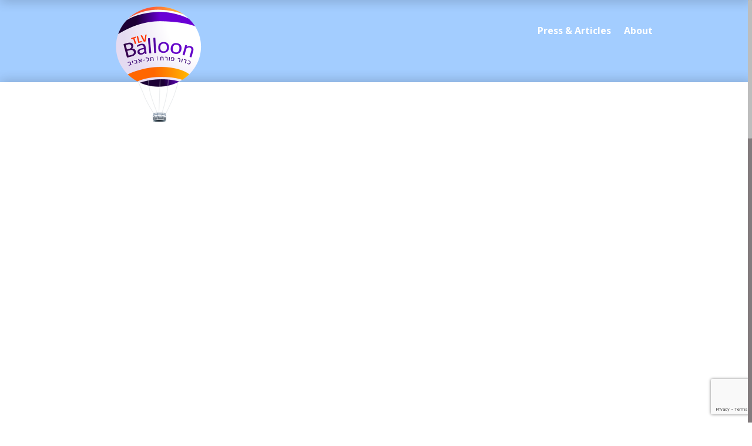

--- FILE ---
content_type: text/html; charset=UTF-8
request_url: https://tlv-balloon.co.il/?page_id=2958&lang=en
body_size: 10227
content:
<!DOCTYPE html>
<!--[if IE 7]>
<html class="ie ie7" lang="en-US">
<![endif]-->
<!--[if IE 8]>
<html class="ie ie8 no-js lt-ie9" lang="en-US">
<![endif]-->
<!--[if !(IE 7) | !(IE 8) ]><!-->
<html lang="en-US">
<!--<![endif]-->
<head>
	<!-- Google Tag Manager Avishag-->
		<script>(function(w,d,s,l,i){w[l]=w[l]||[];w[l].push({'gtm.start':
		new Date().getTime(),event:'gtm.js'});var f=d.getElementsByTagName(s)[0],
		j=d.createElement(s),dl=l!='dataLayer'?'&l='+l:'';j.async=true;j.src=
		'https://www.googletagmanager.com/gtm.js?id='+i+dl;f.parentNode.insertBefore(j,f);
		})(window,document,'script','dataLayer','GTM-NF4RZSG');</script>
	<!-- End Google Tag Manager -->
	
	
	<meta charset="UTF-8">	
	<meta name="viewport" content="width=device-width, initial-scale=1, maximum-scale=1">
	<!-- Page Title 
	================================================== -->
	<title>Press &#038; Articles | TLV Balloon</title>
	<link rel="profile" href="https://gmpg.org/xfn/11">
	<link rel="pingback" href="https://tlv-balloon.co.il/xmlrpc.php">
	
	<!-- For SEO -->
			<!-- End SEO-->
	
	<!-- Favicons
	================================================== -->
	<link rel="shortcut icon" href="https://tlv-balloon.co.il/wp-content/uploads/2015/03/logo_site-150.png" type="image/png">
	<link rel="apple-touch-icon" href="https://tlv-balloon.co.il/wp-content/uploads/2015/03/logo_site-sm.png">
	<link rel="apple-touch-icon" sizes="72x72" href="https://tlv-balloon.co.il/wp-content/uploads/2015/03/logo_site-xl.png">
	<link rel="apple-touch-icon" sizes="114x114" href="https://tlv-balloon.co.il/wp-content/uploads/2015/03/logo_site-60.png">
	
<meta name='robots' content='max-image-preview:large' />
	<style>img:is([sizes="auto" i], [sizes^="auto," i]) { contain-intrinsic-size: 3000px 1500px }</style>
	<link rel="alternate" hreflang="en-us" href="https://tlv-balloon.co.il/?page_id=2958&#038;lang=en" />
<link rel="alternate" hreflang="he-il" href="https://tlv-balloon.co.il/?page_id=2254" />
<link rel="alternate" hreflang="x-default" href="https://tlv-balloon.co.il/?page_id=2254" />
<link rel='dns-prefetch' href='//maps.google.com' />
<link rel='dns-prefetch' href='//fonts.googleapis.com' />
<link rel="alternate" type="application/rss+xml" title="TLV Balloon &raquo; Feed" href="https://tlv-balloon.co.il/?feed=rss2&#038;lang=en" />
<link rel="alternate" type="application/rss+xml" title="TLV Balloon &raquo; Comments Feed" href="https://tlv-balloon.co.il/?feed=comments-rss2&#038;lang=en" />
<link rel="alternate" type="application/rss+xml" title="TLV Balloon &raquo; Press &#038; Articles Comments Feed" href="https://tlv-balloon.co.il/?lang=en&#038;feed=rss2&#038;page_id=2958" />
		<!-- This site uses the Google Analytics by ExactMetrics plugin v8.3.2 - Using Analytics tracking - https://www.exactmetrics.com/ -->
		<!-- Note: ExactMetrics is not currently configured on this site. The site owner needs to authenticate with Google Analytics in the ExactMetrics settings panel. -->
					<!-- No tracking code set -->
				<!-- / Google Analytics by ExactMetrics -->
		<script type="text/javascript">
/* <![CDATA[ */
window._wpemojiSettings = {"baseUrl":"https:\/\/s.w.org\/images\/core\/emoji\/15.0.3\/72x72\/","ext":".png","svgUrl":"https:\/\/s.w.org\/images\/core\/emoji\/15.0.3\/svg\/","svgExt":".svg","source":{"concatemoji":"https:\/\/tlv-balloon.co.il\/wp-includes\/js\/wp-emoji-release.min.js?ver=6.7.4"}};
/*! This file is auto-generated */
!function(i,n){var o,s,e;function c(e){try{var t={supportTests:e,timestamp:(new Date).valueOf()};sessionStorage.setItem(o,JSON.stringify(t))}catch(e){}}function p(e,t,n){e.clearRect(0,0,e.canvas.width,e.canvas.height),e.fillText(t,0,0);var t=new Uint32Array(e.getImageData(0,0,e.canvas.width,e.canvas.height).data),r=(e.clearRect(0,0,e.canvas.width,e.canvas.height),e.fillText(n,0,0),new Uint32Array(e.getImageData(0,0,e.canvas.width,e.canvas.height).data));return t.every(function(e,t){return e===r[t]})}function u(e,t,n){switch(t){case"flag":return n(e,"\ud83c\udff3\ufe0f\u200d\u26a7\ufe0f","\ud83c\udff3\ufe0f\u200b\u26a7\ufe0f")?!1:!n(e,"\ud83c\uddfa\ud83c\uddf3","\ud83c\uddfa\u200b\ud83c\uddf3")&&!n(e,"\ud83c\udff4\udb40\udc67\udb40\udc62\udb40\udc65\udb40\udc6e\udb40\udc67\udb40\udc7f","\ud83c\udff4\u200b\udb40\udc67\u200b\udb40\udc62\u200b\udb40\udc65\u200b\udb40\udc6e\u200b\udb40\udc67\u200b\udb40\udc7f");case"emoji":return!n(e,"\ud83d\udc26\u200d\u2b1b","\ud83d\udc26\u200b\u2b1b")}return!1}function f(e,t,n){var r="undefined"!=typeof WorkerGlobalScope&&self instanceof WorkerGlobalScope?new OffscreenCanvas(300,150):i.createElement("canvas"),a=r.getContext("2d",{willReadFrequently:!0}),o=(a.textBaseline="top",a.font="600 32px Arial",{});return e.forEach(function(e){o[e]=t(a,e,n)}),o}function t(e){var t=i.createElement("script");t.src=e,t.defer=!0,i.head.appendChild(t)}"undefined"!=typeof Promise&&(o="wpEmojiSettingsSupports",s=["flag","emoji"],n.supports={everything:!0,everythingExceptFlag:!0},e=new Promise(function(e){i.addEventListener("DOMContentLoaded",e,{once:!0})}),new Promise(function(t){var n=function(){try{var e=JSON.parse(sessionStorage.getItem(o));if("object"==typeof e&&"number"==typeof e.timestamp&&(new Date).valueOf()<e.timestamp+604800&&"object"==typeof e.supportTests)return e.supportTests}catch(e){}return null}();if(!n){if("undefined"!=typeof Worker&&"undefined"!=typeof OffscreenCanvas&&"undefined"!=typeof URL&&URL.createObjectURL&&"undefined"!=typeof Blob)try{var e="postMessage("+f.toString()+"("+[JSON.stringify(s),u.toString(),p.toString()].join(",")+"));",r=new Blob([e],{type:"text/javascript"}),a=new Worker(URL.createObjectURL(r),{name:"wpTestEmojiSupports"});return void(a.onmessage=function(e){c(n=e.data),a.terminate(),t(n)})}catch(e){}c(n=f(s,u,p))}t(n)}).then(function(e){for(var t in e)n.supports[t]=e[t],n.supports.everything=n.supports.everything&&n.supports[t],"flag"!==t&&(n.supports.everythingExceptFlag=n.supports.everythingExceptFlag&&n.supports[t]);n.supports.everythingExceptFlag=n.supports.everythingExceptFlag&&!n.supports.flag,n.DOMReady=!1,n.readyCallback=function(){n.DOMReady=!0}}).then(function(){return e}).then(function(){var e;n.supports.everything||(n.readyCallback(),(e=n.source||{}).concatemoji?t(e.concatemoji):e.wpemoji&&e.twemoji&&(t(e.twemoji),t(e.wpemoji)))}))}((window,document),window._wpemojiSettings);
/* ]]> */
</script>
<style id='wp-emoji-styles-inline-css' type='text/css'>

	img.wp-smiley, img.emoji {
		display: inline !important;
		border: none !important;
		box-shadow: none !important;
		height: 1em !important;
		width: 1em !important;
		margin: 0 0.07em !important;
		vertical-align: -0.1em !important;
		background: none !important;
		padding: 0 !important;
	}
</style>
<link rel='stylesheet' id='wp-block-library-css' href='https://tlv-balloon.co.il/wp-includes/css/dist/block-library/style.min.css?ver=6.7.4' type='text/css' media='all' />
<style id='classic-theme-styles-inline-css' type='text/css'>
/*! This file is auto-generated */
.wp-block-button__link{color:#fff;background-color:#32373c;border-radius:9999px;box-shadow:none;text-decoration:none;padding:calc(.667em + 2px) calc(1.333em + 2px);font-size:1.125em}.wp-block-file__button{background:#32373c;color:#fff;text-decoration:none}
</style>
<style id='global-styles-inline-css' type='text/css'>
:root{--wp--preset--aspect-ratio--square: 1;--wp--preset--aspect-ratio--4-3: 4/3;--wp--preset--aspect-ratio--3-4: 3/4;--wp--preset--aspect-ratio--3-2: 3/2;--wp--preset--aspect-ratio--2-3: 2/3;--wp--preset--aspect-ratio--16-9: 16/9;--wp--preset--aspect-ratio--9-16: 9/16;--wp--preset--color--black: #000000;--wp--preset--color--cyan-bluish-gray: #abb8c3;--wp--preset--color--white: #ffffff;--wp--preset--color--pale-pink: #f78da7;--wp--preset--color--vivid-red: #cf2e2e;--wp--preset--color--luminous-vivid-orange: #ff6900;--wp--preset--color--luminous-vivid-amber: #fcb900;--wp--preset--color--light-green-cyan: #7bdcb5;--wp--preset--color--vivid-green-cyan: #00d084;--wp--preset--color--pale-cyan-blue: #8ed1fc;--wp--preset--color--vivid-cyan-blue: #0693e3;--wp--preset--color--vivid-purple: #9b51e0;--wp--preset--gradient--vivid-cyan-blue-to-vivid-purple: linear-gradient(135deg,rgba(6,147,227,1) 0%,rgb(155,81,224) 100%);--wp--preset--gradient--light-green-cyan-to-vivid-green-cyan: linear-gradient(135deg,rgb(122,220,180) 0%,rgb(0,208,130) 100%);--wp--preset--gradient--luminous-vivid-amber-to-luminous-vivid-orange: linear-gradient(135deg,rgba(252,185,0,1) 0%,rgba(255,105,0,1) 100%);--wp--preset--gradient--luminous-vivid-orange-to-vivid-red: linear-gradient(135deg,rgba(255,105,0,1) 0%,rgb(207,46,46) 100%);--wp--preset--gradient--very-light-gray-to-cyan-bluish-gray: linear-gradient(135deg,rgb(238,238,238) 0%,rgb(169,184,195) 100%);--wp--preset--gradient--cool-to-warm-spectrum: linear-gradient(135deg,rgb(74,234,220) 0%,rgb(151,120,209) 20%,rgb(207,42,186) 40%,rgb(238,44,130) 60%,rgb(251,105,98) 80%,rgb(254,248,76) 100%);--wp--preset--gradient--blush-light-purple: linear-gradient(135deg,rgb(255,206,236) 0%,rgb(152,150,240) 100%);--wp--preset--gradient--blush-bordeaux: linear-gradient(135deg,rgb(254,205,165) 0%,rgb(254,45,45) 50%,rgb(107,0,62) 100%);--wp--preset--gradient--luminous-dusk: linear-gradient(135deg,rgb(255,203,112) 0%,rgb(199,81,192) 50%,rgb(65,88,208) 100%);--wp--preset--gradient--pale-ocean: linear-gradient(135deg,rgb(255,245,203) 0%,rgb(182,227,212) 50%,rgb(51,167,181) 100%);--wp--preset--gradient--electric-grass: linear-gradient(135deg,rgb(202,248,128) 0%,rgb(113,206,126) 100%);--wp--preset--gradient--midnight: linear-gradient(135deg,rgb(2,3,129) 0%,rgb(40,116,252) 100%);--wp--preset--font-size--small: 13px;--wp--preset--font-size--medium: 20px;--wp--preset--font-size--large: 36px;--wp--preset--font-size--x-large: 42px;--wp--preset--spacing--20: 0.44rem;--wp--preset--spacing--30: 0.67rem;--wp--preset--spacing--40: 1rem;--wp--preset--spacing--50: 1.5rem;--wp--preset--spacing--60: 2.25rem;--wp--preset--spacing--70: 3.38rem;--wp--preset--spacing--80: 5.06rem;--wp--preset--shadow--natural: 6px 6px 9px rgba(0, 0, 0, 0.2);--wp--preset--shadow--deep: 12px 12px 50px rgba(0, 0, 0, 0.4);--wp--preset--shadow--sharp: 6px 6px 0px rgba(0, 0, 0, 0.2);--wp--preset--shadow--outlined: 6px 6px 0px -3px rgba(255, 255, 255, 1), 6px 6px rgba(0, 0, 0, 1);--wp--preset--shadow--crisp: 6px 6px 0px rgba(0, 0, 0, 1);}:where(.is-layout-flex){gap: 0.5em;}:where(.is-layout-grid){gap: 0.5em;}body .is-layout-flex{display: flex;}.is-layout-flex{flex-wrap: wrap;align-items: center;}.is-layout-flex > :is(*, div){margin: 0;}body .is-layout-grid{display: grid;}.is-layout-grid > :is(*, div){margin: 0;}:where(.wp-block-columns.is-layout-flex){gap: 2em;}:where(.wp-block-columns.is-layout-grid){gap: 2em;}:where(.wp-block-post-template.is-layout-flex){gap: 1.25em;}:where(.wp-block-post-template.is-layout-grid){gap: 1.25em;}.has-black-color{color: var(--wp--preset--color--black) !important;}.has-cyan-bluish-gray-color{color: var(--wp--preset--color--cyan-bluish-gray) !important;}.has-white-color{color: var(--wp--preset--color--white) !important;}.has-pale-pink-color{color: var(--wp--preset--color--pale-pink) !important;}.has-vivid-red-color{color: var(--wp--preset--color--vivid-red) !important;}.has-luminous-vivid-orange-color{color: var(--wp--preset--color--luminous-vivid-orange) !important;}.has-luminous-vivid-amber-color{color: var(--wp--preset--color--luminous-vivid-amber) !important;}.has-light-green-cyan-color{color: var(--wp--preset--color--light-green-cyan) !important;}.has-vivid-green-cyan-color{color: var(--wp--preset--color--vivid-green-cyan) !important;}.has-pale-cyan-blue-color{color: var(--wp--preset--color--pale-cyan-blue) !important;}.has-vivid-cyan-blue-color{color: var(--wp--preset--color--vivid-cyan-blue) !important;}.has-vivid-purple-color{color: var(--wp--preset--color--vivid-purple) !important;}.has-black-background-color{background-color: var(--wp--preset--color--black) !important;}.has-cyan-bluish-gray-background-color{background-color: var(--wp--preset--color--cyan-bluish-gray) !important;}.has-white-background-color{background-color: var(--wp--preset--color--white) !important;}.has-pale-pink-background-color{background-color: var(--wp--preset--color--pale-pink) !important;}.has-vivid-red-background-color{background-color: var(--wp--preset--color--vivid-red) !important;}.has-luminous-vivid-orange-background-color{background-color: var(--wp--preset--color--luminous-vivid-orange) !important;}.has-luminous-vivid-amber-background-color{background-color: var(--wp--preset--color--luminous-vivid-amber) !important;}.has-light-green-cyan-background-color{background-color: var(--wp--preset--color--light-green-cyan) !important;}.has-vivid-green-cyan-background-color{background-color: var(--wp--preset--color--vivid-green-cyan) !important;}.has-pale-cyan-blue-background-color{background-color: var(--wp--preset--color--pale-cyan-blue) !important;}.has-vivid-cyan-blue-background-color{background-color: var(--wp--preset--color--vivid-cyan-blue) !important;}.has-vivid-purple-background-color{background-color: var(--wp--preset--color--vivid-purple) !important;}.has-black-border-color{border-color: var(--wp--preset--color--black) !important;}.has-cyan-bluish-gray-border-color{border-color: var(--wp--preset--color--cyan-bluish-gray) !important;}.has-white-border-color{border-color: var(--wp--preset--color--white) !important;}.has-pale-pink-border-color{border-color: var(--wp--preset--color--pale-pink) !important;}.has-vivid-red-border-color{border-color: var(--wp--preset--color--vivid-red) !important;}.has-luminous-vivid-orange-border-color{border-color: var(--wp--preset--color--luminous-vivid-orange) !important;}.has-luminous-vivid-amber-border-color{border-color: var(--wp--preset--color--luminous-vivid-amber) !important;}.has-light-green-cyan-border-color{border-color: var(--wp--preset--color--light-green-cyan) !important;}.has-vivid-green-cyan-border-color{border-color: var(--wp--preset--color--vivid-green-cyan) !important;}.has-pale-cyan-blue-border-color{border-color: var(--wp--preset--color--pale-cyan-blue) !important;}.has-vivid-cyan-blue-border-color{border-color: var(--wp--preset--color--vivid-cyan-blue) !important;}.has-vivid-purple-border-color{border-color: var(--wp--preset--color--vivid-purple) !important;}.has-vivid-cyan-blue-to-vivid-purple-gradient-background{background: var(--wp--preset--gradient--vivid-cyan-blue-to-vivid-purple) !important;}.has-light-green-cyan-to-vivid-green-cyan-gradient-background{background: var(--wp--preset--gradient--light-green-cyan-to-vivid-green-cyan) !important;}.has-luminous-vivid-amber-to-luminous-vivid-orange-gradient-background{background: var(--wp--preset--gradient--luminous-vivid-amber-to-luminous-vivid-orange) !important;}.has-luminous-vivid-orange-to-vivid-red-gradient-background{background: var(--wp--preset--gradient--luminous-vivid-orange-to-vivid-red) !important;}.has-very-light-gray-to-cyan-bluish-gray-gradient-background{background: var(--wp--preset--gradient--very-light-gray-to-cyan-bluish-gray) !important;}.has-cool-to-warm-spectrum-gradient-background{background: var(--wp--preset--gradient--cool-to-warm-spectrum) !important;}.has-blush-light-purple-gradient-background{background: var(--wp--preset--gradient--blush-light-purple) !important;}.has-blush-bordeaux-gradient-background{background: var(--wp--preset--gradient--blush-bordeaux) !important;}.has-luminous-dusk-gradient-background{background: var(--wp--preset--gradient--luminous-dusk) !important;}.has-pale-ocean-gradient-background{background: var(--wp--preset--gradient--pale-ocean) !important;}.has-electric-grass-gradient-background{background: var(--wp--preset--gradient--electric-grass) !important;}.has-midnight-gradient-background{background: var(--wp--preset--gradient--midnight) !important;}.has-small-font-size{font-size: var(--wp--preset--font-size--small) !important;}.has-medium-font-size{font-size: var(--wp--preset--font-size--medium) !important;}.has-large-font-size{font-size: var(--wp--preset--font-size--large) !important;}.has-x-large-font-size{font-size: var(--wp--preset--font-size--x-large) !important;}
:where(.wp-block-post-template.is-layout-flex){gap: 1.25em;}:where(.wp-block-post-template.is-layout-grid){gap: 1.25em;}
:where(.wp-block-columns.is-layout-flex){gap: 2em;}:where(.wp-block-columns.is-layout-grid){gap: 2em;}
:root :where(.wp-block-pullquote){font-size: 1.5em;line-height: 1.6;}
</style>
<link rel='stylesheet' id='contact-form-7-css' href='https://tlv-balloon.co.il/wp-content/plugins/contact-form-7/includes/css/styles.css?ver=6.0.4' type='text/css' media='all' />
<link rel='stylesheet' id='wpml-legacy-horizontal-list-0-css' href='https://tlv-balloon.co.il/wp-content/plugins/sitepress-multilingual-cms/templates/language-switchers/legacy-list-horizontal/style.min.css?ver=1' type='text/css' media='all' />
<style id='wpml-legacy-horizontal-list-0-inline-css' type='text/css'>
.wpml-ls-statics-shortcode_actions a, .wpml-ls-statics-shortcode_actions .wpml-ls-sub-menu a, .wpml-ls-statics-shortcode_actions .wpml-ls-sub-menu a:link, .wpml-ls-statics-shortcode_actions li:not(.wpml-ls-current-language) .wpml-ls-link, .wpml-ls-statics-shortcode_actions li:not(.wpml-ls-current-language) .wpml-ls-link:link {color:#444444;}.wpml-ls-statics-shortcode_actions a, .wpml-ls-statics-shortcode_actions .wpml-ls-sub-menu a:hover,.wpml-ls-statics-shortcode_actions .wpml-ls-sub-menu a:focus, .wpml-ls-statics-shortcode_actions .wpml-ls-sub-menu a:link:hover, .wpml-ls-statics-shortcode_actions .wpml-ls-sub-menu a:link:focus {color:#444444;}
</style>
<link rel='stylesheet' id='fonts-Montserrat-css' href='https://fonts.googleapis.com/css?family=Montserrat%3A400%2C700&#038;ver=6.7.4' type='text/css' media='all' />
<link rel='stylesheet' id='fonts-Lato-css' href='https://fonts.googleapis.com/css?family=Lato%3A100%2C300%2C400%2C700%2C900%2C100italic%2C300italic%2C400italic%2C700italic%2C900italic&#038;ver=6.7.4' type='text/css' media='all' />
<link rel='stylesheet' id='fonts-Open+Sans-css' href='https://fonts.googleapis.com/css?family=Open+Sans%3A300italic%2C400italic%2C600italic%2C700italic%2C800italic%2C400%2C300%2C600%2C700%2C800&#038;ver=6.7.4' type='text/css' media='all' />
<link rel='stylesheet' id='fonts-Open+Sans+subset-css' href='https://fonts.googleapis.com/css?family=Open+Sans&#038;subset=latin%2Ccyrillic-ext%2Cgreek-ext%2Cgreek%2Cvietnamese%2Clatin-ext%2Ccyrillic&#038;ver=6.7.4' type='text/css' media='all' />
<link rel='stylesheet' id='fonts-Satisfy-css' href='https://fonts.googleapis.com/css?family=Satisfy&#038;ver=6.7.4' type='text/css' media='all' />
<link rel='stylesheet' id='base-css' href='https://tlv-balloon.co.il/wp-content/themes/ananke/css/base.css?ver=6.7.4' type='text/css' media='all' />
<link rel='stylesheet' id='skeleton-css' href='https://tlv-balloon.co.il/wp-content/themes/ananke/css/skeleton.css?ver=6.7.4' type='text/css' media='all' />
<link rel='stylesheet' id='style-css' href='https://tlv-balloon.co.il/wp-content/themes/ananke/style.css?ver=2014-11-11' type='text/css' media='all' />
<link rel='stylesheet' id='font-awesome-css' href='https://tlv-balloon.co.il/wp-content/themes/ananke/css/font-awesome.css?ver=6.7.4' type='text/css' media='all' />
<link rel='stylesheet' id='flat-css' href='https://tlv-balloon.co.il/wp-content/themes/ananke/css/flat_filled_styles.css?ver=6.7.4' type='text/css' media='all' />
<link rel='stylesheet' id='fancybox-css' href='https://tlv-balloon.co.il/wp-content/themes/ananke/css/jquery.fancybox.css?ver=6.7.4' type='text/css' media='all' />
<link rel='stylesheet' id='revolution-css' href='https://tlv-balloon.co.il/wp-content/themes/ananke/css/settings.css?ver=6.7.4' type='text/css' media='all' />
<link rel='stylesheet' id='retina-css' href='https://tlv-balloon.co.il/wp-content/themes/ananke/css/retina.css?ver=6.7.4' type='text/css' media='all' />
<link rel='stylesheet' id='color-css' href='https://tlv-balloon.co.il/wp-content/themes/ananke/framework/color.php?ver=6.7.4' type='text/css' media='all' />
<link rel='stylesheet' id='js_composer_front-css' href='https://tlv-balloon.co.il/wp-content/plugins/js_composer/assets/css/js_composer.min.css?ver=7.0' type='text/css' media='all' />
<script type="text/javascript" src="https://tlv-balloon.co.il/wp-content/plugins/wp-retina-2x/app/picturefill.min.js?ver=1739959971" id="wr2x-picturefill-js-js"></script>
<script type="text/javascript" src="https://tlv-balloon.co.il/wp-content/plugins/enable-jquery-migrate-helper/js/jquery/jquery-1.12.4-wp.js?ver=1.12.4-wp" id="jquery-core-js"></script>
<script type="text/javascript" src="https://tlv-balloon.co.il/wp-content/plugins/enable-jquery-migrate-helper/js/jquery-migrate/jquery-migrate-1.4.1-wp.js?ver=1.4.1-wp" id="jquery-migrate-js"></script>
<script type="text/javascript" src="https://tlv-balloon.co.il/wp-content/themes/ananke/js/modernizr.custom.js?ver=6.7.4" id="modernizr-js"></script>
<script type="text/javascript" src="https://maps.google.com/maps/api/js?sensor=true&amp;ver=6.7.4" id="mapapi-js"></script>
<script></script><link rel="https://api.w.org/" href="https://tlv-balloon.co.il/index.php?rest_route=/" /><link rel="alternate" title="JSON" type="application/json" href="https://tlv-balloon.co.il/index.php?rest_route=/wp/v2/pages/2958" /><link rel="EditURI" type="application/rsd+xml" title="RSD" href="https://tlv-balloon.co.il/xmlrpc.php?rsd" />
<meta name="generator" content="WordPress 6.7.4" />
<link rel="canonical" href="https://tlv-balloon.co.il/?page_id=2958&#038;lang=en" />
<link rel='shortlink' href='https://tlv-balloon.co.il/?p=2958&#038;lang=en' />
<link rel="alternate" title="oEmbed (JSON)" type="application/json+oembed" href="https://tlv-balloon.co.il/index.php?rest_route=%2Foembed%2F1.0%2Fembed&#038;url=https%3A%2F%2Ftlv-balloon.co.il%2F%3Fpage_id%3D2958%26lang%3Den" />
<link rel="alternate" title="oEmbed (XML)" type="text/xml+oembed" href="https://tlv-balloon.co.il/index.php?rest_route=%2Foembed%2F1.0%2Fembed&#038;url=https%3A%2F%2Ftlv-balloon.co.il%2F%3Fpage_id%3D2958%26lang%3Den&#038;format=xml" />
<meta name="generator" content="WPML ver:4.6.15 stt:1,20;" />

<!-- LionScripts: Webmaster Tools Head Start -->
<meta name="google-site-verification" content="U0znr8y-BpZ6FhMYn6RB2iCLK8zQSyZ4gQt3b27FiHY" />
<!-- LionScripts: Webmaster Tools Head End -->
<style type="text/css">                    #header{
margin: 0 auto;
}
 .cbp-af-header.cbp-af-header-shrink .logo{
      width:60px;background-image:url(https://tlv-balloon.co.il/wp-content/uploads/2015/03/logo_site-60.png) !important;
      height:60px;      
      background-size:60px 60px;     
  }
  
.fa-tripadvisor::before {
    color: #6F14D7 !important;
    content: "";
}
.vc_custom_1423495416581,
.vc_custom_1423495406152,
.vc_custom_1424616483145,
.vc_custom_1466453875090
{ background: rgba(255,255,255,0) !important;}

.plans-offer-gold .cl-effect-5 a, .plans-offer .cl-effect-5 a{display:none !important;}

.cl-effect-5 .scroll{width:231px; !important}                </style><style type="text/css">.recentcomments a{display:inline !important;padding:0 !important;margin:0 !important;}</style><!-- Tracking code easily added by NK Google Analytics -->
<meta name="generator" content="Powered by WPBakery Page Builder - drag and drop page builder for WordPress."/>
<style type="text/css" title="dynamic-css" class="options-output">body{font-weight:normal;font-style:normal;}</style><style type="text/css" data-type="vc_shortcodes-custom-css">.vc_custom_1444221717108{padding-left: 50px !important;}.vc_custom_1572105501506{padding-left: 50px !important;}.vc_custom_1572115249015{padding-left: 50px !important;}.vc_custom_1572191301132{padding-left: 50px !important;}.vc_custom_1444221717108{padding-left: 50px !important;}.vc_custom_1572197664204{padding-left: 50px !important;}.vc_custom_1572199544704{padding-left: 50px !important;}.vc_custom_1572201122590{padding-left: 50px !important;}</style><noscript><style> .wpb_animate_when_almost_visible { opacity: 1; }</style></noscript>
</head>

<body class="page-template page-template-page-templates page-template-template-fullwidth page-template-page-templatestemplate-fullwidth-php page page-id-2958 wpb-js-composer js-comp-ver-7.0 vc_responsive &quot;&gt;&lt;!-- LionScripts: Webmaster Tools Body Start --&gt;
&lt;!-- Google Tag Manager (noscript) --&gt;
							&lt;noscript&gt;&lt;iframe src=&quot;https://www.googletagmanager.com/ns.html?id=&quot;
							height=&quot;0&quot; width=&quot;0&quot; style=&quot;display:none;visibility:hidden&quot;&gt;&lt;/iframe&gt;&lt;/noscript&gt;
							&lt;!-- End Google Tag Manager (noscript) --&gt;
&lt;!-- LionScripts: Webmaster Tools Body End --&gt;
							&lt;meta type=&quot;lionscripts:webmaster-tools" >	
	
	
		<!-- Google Tag Manager (Avishag) -->
		<noscript><iframe src="https://www.googletagmanager.com/ns.html?id=GTM-NF4RZSG"
		height="0" width="0" style="display:none;visibility:hidden"></iframe></noscript>
		<!-- End Google Tag Manager (Avishag) -->
	
	
	<div id="menu-wrap" class="menu-back cbp-af-header">
			<div class="container">
				<div class="sixteen columns">
					<a href="https://tlv-balloon.co.il/?lang=en" class="logo" style="background-image: url('https://tlv-balloon.co.il/wp-content/uploads/2015/03/logo_site-400.png');"  ></a>			
				<ul data-breakpoint="800" id="menu-top-menu-eng" class="slimmenu"><li id="menu-item-868" class="menu-item menu-item-type-custom menu-item-object-custom menu-item-868"><a  title="About" href="#about">About</a></li>
<li id="menu-item-2963" class="menu-item menu-item-type-post_type menu-item-object-page current-menu-item page_item page-item-2958 current_page_item menu-item-2963 active"><a  title="Press &#038; Articles" href="https://tlv-balloon.co.il/?page_id=2958&#038;lang=en">Press &#038; Articles</a></li>
</ul>			</div>
		</div>
	</div>		
	<section class="blog" id="blog">
		<div class="parallax-section">	
			<div class="parallax-blog"  style="background-image: url('https://tlv-balloon.co.il/wp-content/uploads/2015/02/fav.png');"  ></div>
			<div class="overlay-blog"></div>
			<div class="container z-index-pages">
				<div class="sixteen columns">
					<h1>Press &#038; Articles</h1>
				</div>
				<div class="sixteen columns">
					<div class="sub-text"></div>
				</div>
			</div>
		</div>	
	</section>				
	
	<section class="blog-post-wrapper">
		<div class="container">
			<div class="sixteen columns">
							<div class="blog-post" id="blog-single" data-scrollreveal="enter bottom and move 50px over 1s">
					<div id="post-2958" class="post-2958 page type-page status-publish hentry">	
												<section  class="bg-fixed " ><div class="container"><div class="rows">
	<div class="sixteen columns wpb_column column_container"  >
		<div  class="wpb_wrapper ">
			<div class="vc_empty_space"   style="height: 32px"><span class="vc_empty_space_inner"></span></div>
		</div> 
	</div> 
</div></div></section><section  class="bg-fixed " ><div class="container"><div class="rows">
	<div class="eight columns press-box wpb_column column_container"  >
		<div  class="wpb_wrapper ">
			
	<div class="wpb_video_widget wpb_content_element vc_clearfix   vc_video-aspect-ratio-169 vc_video-el-width-100 vc_video-align-left" >
		<div class="wpb_wrapper">
			
			<div class="wpb_video_wrapper"><iframe title="כדור פורח תל אביב Tlv Ballon- Land of the Bible." width="900" height="506" src="https://www.youtube.com/embed/uzyf3QWm06Q?feature=oembed" frameborder="0" allow="accelerometer; autoplay; encrypted-media; gyroscope; picture-in-picture" allowfullscreen></iframe></div>
		</div>
	</div>

	<div class="wpb_video_widget wpb_content_element vc_clearfix   vc_video-aspect-ratio-169 vc_video-el-width-100 vc_video-align-left" >
		<div class="wpb_wrapper">
			
			<div class="wpb_video_wrapper"><iframe title="Land of the Bible - Tel Aviv PROMO" width="900" height="506" src="https://www.youtube.com/embed/If5K9p_hxY0?feature=oembed" frameborder="0" allow="accelerometer; autoplay; encrypted-media; gyroscope; picture-in-picture" allowfullscreen></iframe></div>
		</div>
	</div>

	<div class="wpb_video_widget wpb_content_element vc_clearfix   vc_video-aspect-ratio-169 vc_video-el-width-100 vc_video-align-left" >
		<div class="wpb_wrapper">
			
			<div class="wpb_video_wrapper"><iframe title="חודש המודעות - כדור פורח תל אביב" width="900" height="506" src="https://www.youtube.com/embed/8J6rhtH0u1Y?feature=oembed" frameborder="0" allow="accelerometer; autoplay; encrypted-media; gyroscope; picture-in-picture" allowfullscreen></iframe></div>
		</div>
	</div>

		</div> 
	</div> 

	<div class="eight columns wpb_column column_container"  >
		<div  class="wpb_wrapper ">
			
	<div class="wpb_video_widget wpb_content_element vc_clearfix   vc_video-aspect-ratio-169 vc_video-el-width-100 vc_video-align-left" >
		<div class="wpb_wrapper">
			
			<div class="wpb_video_wrapper"><iframe loading="lazy" title="TLV BALLOON - כדור פורח תל אביב" width="900" height="506" src="https://www.youtube.com/embed/klSbTxCnAHM?start=1&feature=oembed" frameborder="0" allow="accelerometer; autoplay; encrypted-media; gyroscope; picture-in-picture" allowfullscreen></iframe></div>
		</div>
	</div>

	<div class="wpb_video_widget wpb_content_element vc_clearfix   vc_video-aspect-ratio-169 vc_video-el-width-100 vc_video-align-left" >
		<div class="wpb_wrapper">
			
			<div class="wpb_video_wrapper"><iframe loading="lazy" title="TLV Balloon - כדור פורח תל אביב" width="900" height="506" src="https://www.youtube.com/embed/mqyTh2--onI?feature=oembed" frameborder="0" allow="accelerometer; autoplay; encrypted-media; gyroscope; picture-in-picture" allowfullscreen></iframe></div>
		</div>
	</div>

		</div> 
	</div> 
</div></div></section><section  class="bg-fixed " ><div class="container"><div class="rows">
	<div class="one-third column wpb_column column_container"  >
		<div  class="wpb_wrapper ">
			
	<div  class="wpb_single_image wpb_content_element vc_align_center  vc_custom_1572105501506">
		
		<figure class="wpb_wrapper vc_figure">
			<div class="vc_single_image-wrapper   vc_box_border_grey"><img loading="lazy" decoding="async" width="100" height="100" src="https://tlv-balloon.co.il/wp-content/uploads/2019/10/jerusalem-post-100x100.jpg" class="vc_single_image-img attachment-thumbnail" alt="" title="jerusalem-post" srcset="https://tlv-balloon.co.il/wp-content/uploads/2019/10/jerusalem-post-100x100.jpg 100w, https://tlv-balloon.co.il/wp-content/uploads/2019/10/jerusalem-post-300x300.jpg 300w, https://tlv-balloon.co.il/wp-content/uploads/2019/10/jerusalem-post-1024x1024.jpg 1024w, https://tlv-balloon.co.il/wp-content/uploads/2019/10/jerusalem-post-100x100@2x.jpg 200w" sizes="auto, (max-width: 100px) 100vw, 100px" /></div>
		</figure>
	</div>

	<div class="wpb_text_column wpb_content_element " >
		<div class="wpb_wrapper">
			<p class="article-top-box-data-teaser">The new TLV Balloon is taking off in Tel Aviv. BY LIAT COLLINS</p>
<p class="article-top-box-data-teaser"> <strong>read:</strong> <a href="https://www.jpost.com/Israel-News/Culture/Tour-Israel-Up-up-and-almost-away-413312"><strong>Jerusalem P</strong><strong>ost</strong></a></p>

		</div>
	</div>

		</div> 
	</div> 

	<div class="one-third column wpb_column column_container"  >
		<div  class="wpb_wrapper ">
			
	<div  class="wpb_single_image wpb_content_element vc_align_center  vc_custom_1572115249015">
		
		<figure class="wpb_wrapper vc_figure">
			<div class="vc_single_image-wrapper   vc_box_border_grey"><img loading="lazy" decoding="async" width="100" height="100" src="https://tlv-balloon.co.il/wp-content/uploads/2019/10/tlv.trip_.expert-100x100.jpg" class="vc_single_image-img attachment-thumbnail" alt="" title="tlv.trip.expert" srcset="https://tlv-balloon.co.il/wp-content/uploads/2019/10/tlv.trip_.expert-100x100.jpg 100w, https://tlv-balloon.co.il/wp-content/uploads/2019/10/tlv.trip_.expert-300x300.jpg 300w, https://tlv-balloon.co.il/wp-content/uploads/2019/10/tlv.trip_.expert-1024x1024.jpg 1024w, https://tlv-balloon.co.il/wp-content/uploads/2019/10/tlv.trip_.expert-100x100@2x.jpg 200w, https://tlv-balloon.co.il/wp-content/uploads/2019/10/tlv.trip_.expert-300x300@2x.jpg 600w" sizes="auto, (max-width: 100px) 100vw, 100px" /></div>
		</figure>
	</div>

	<div class="wpb_text_column wpb_content_element " >
		<div class="wpb_wrapper">
			<p>TLV Balloon gives you the opportunity to see an incredible panoramic view of Tel Aviv.</p>
<p><strong>read</strong>: <strong><a href="https://tlv.trip.expert/guide/3562">tlv.trip.expert</a></strong></p>

		</div>
	</div>

		</div> 
	</div> 

	<div class="one-third column wpb_column column_container"  >
		<div  class="wpb_wrapper ">
			
	<div  class="wpb_single_image wpb_content_element vc_align_right  vc_custom_1572191301132">
		
		<figure class="wpb_wrapper vc_figure">
			<div class="vc_single_image-wrapper   vc_box_border_grey"><img loading="lazy" decoding="async" width="100" height="100" src="https://tlv-balloon.co.il/wp-content/uploads/2019/10/time-out-100x100.jpg" class="vc_single_image-img attachment-thumbnail" alt="" title="time-out" srcset="https://tlv-balloon.co.il/wp-content/uploads/2019/10/time-out-100x100.jpg 100w, https://tlv-balloon.co.il/wp-content/uploads/2019/10/time-out-300x300.jpg 300w, https://tlv-balloon.co.il/wp-content/uploads/2019/10/time-out-1024x1024.jpg 1024w, https://tlv-balloon.co.il/wp-content/uploads/2019/10/time-out-100x100@2x.jpg 200w" sizes="auto, (max-width: 100px) 100vw, 100px" /></div>
		</figure>
	</div>

	<div class="wpb_text_column wpb_content_element " >
		<div class="wpb_wrapper">
			<p class="m_-4876216256222962695x_MsoNormal" dir="RTL">Israel&#8217;s newest tourist attraction is a hot-air balloon ride over Tel Aviv.</p>
<p dir="RTL"><strong> read :<a href="https://www.israel21c.org/up-up-and-away/">israel21c</a></strong></p>

		</div>
	</div>

		</div> 
	</div> 
</div></div></section><section  class="bg-fixed " ><div class="container"><div class="rows">
	<div class="one-third column wpb_column column_container"  >
		<div  class="wpb_wrapper ">
			
	<div  class="wpb_single_image wpb_content_element vc_align_center  vc_custom_1572197664204">
		
		<figure class="wpb_wrapper vc_figure">
			<div class="vc_single_image-wrapper   vc_box_border_grey"><img loading="lazy" decoding="async" width="100" height="100" src="https://tlv-balloon.co.il/wp-content/uploads/2019/10/myvacation-100x100.jpg" class="vc_single_image-img attachment-thumbnail" alt="" title="myvacation" srcset="https://tlv-balloon.co.il/wp-content/uploads/2019/10/myvacation-100x100.jpg 100w, https://tlv-balloon.co.il/wp-content/uploads/2019/10/myvacation-300x300.jpg 300w, https://tlv-balloon.co.il/wp-content/uploads/2019/10/myvacation-1024x1024.jpg 1024w, https://tlv-balloon.co.il/wp-content/uploads/2019/10/myvacation-100x100@2x.jpg 200w" sizes="auto, (max-width: 100px) 100vw, 100px" /></div>
		</figure>
	</div>

	<div class="wpb_text_column wpb_content_element " >
		<div class="wpb_wrapper">
			<p class="title">recommended Adventure Attraction &#8211; Sky High Over Tel Aviv</p>
<p class="title"><strong>read: <a href="https://www.myvacationpages.com/details/tlv-balloon">myvacationpages</a></strong></p>

		</div>
	</div>

		</div> 
	</div> 

	<div class="one-third column wpb_column column_container"  >
		<div  class="wpb_wrapper ">
			
	<div  class="wpb_single_image wpb_content_element vc_align_center  vc_custom_1572199544704">
		
		<figure class="wpb_wrapper vc_figure">
			<div class="vc_single_image-wrapper   vc_box_border_grey"><img loading="lazy" decoding="async" width="100" height="100" src="https://tlv-balloon.co.il/wp-content/uploads/2019/10/ynetnews-100x100.jpg" class="vc_single_image-img attachment-thumbnail" alt="" title="ynetnews" srcset="https://tlv-balloon.co.il/wp-content/uploads/2019/10/ynetnews-100x100.jpg 100w, https://tlv-balloon.co.il/wp-content/uploads/2019/10/ynetnews-300x300.jpg 300w, https://tlv-balloon.co.il/wp-content/uploads/2019/10/ynetnews-1024x1024.jpg 1024w, https://tlv-balloon.co.il/wp-content/uploads/2019/10/ynetnews-100x100@2x.jpg 200w" sizes="auto, (max-width: 100px) 100vw, 100px" /></div>
		</figure>
	</div>

	<div class="wpb_text_column wpb_content_element " >
		<div class="wpb_wrapper">
			<p>Tel Aviv is about to join London, Paris, Hong Kong and some 50 other major cities.<br />
<strong>read: <a href="https://www.ynetnews.com/articles/0,7340,L-4636420,00.html">ynetnews</a></strong></p>

		</div>
	</div>

		</div> 
	</div> 

	<div class="one-third column wpb_column column_container"  >
		<div  class="wpb_wrapper ">
			
	<div  class="wpb_single_image wpb_content_element vc_align_center  vc_custom_1572201122590">
		
		<figure class="wpb_wrapper vc_figure">
			<div class="vc_single_image-wrapper   vc_box_border_grey"><img loading="lazy" decoding="async" width="100" height="100" src="https://tlv-balloon.co.il/wp-content/uploads/2019/10/sea-hotel-100x100.jpg" class="vc_single_image-img attachment-thumbnail" alt="" title="sea-hotel" srcset="https://tlv-balloon.co.il/wp-content/uploads/2019/10/sea-hotel-100x100.jpg 100w, https://tlv-balloon.co.il/wp-content/uploads/2019/10/sea-hotel-300x300.jpg 300w, https://tlv-balloon.co.il/wp-content/uploads/2019/10/sea-hotel-1024x1024.jpg 1024w, https://tlv-balloon.co.il/wp-content/uploads/2019/10/sea-hotel-100x100@2x.jpg 200w, https://tlv-balloon.co.il/wp-content/uploads/2019/10/sea-hotel-300x300@2x.jpg 600w" sizes="auto, (max-width: 100px) 100vw, 100px" /></div>
		</figure>
	</div>

	<div class="wpb_text_column wpb_content_element " >
		<div class="wpb_wrapper">
			<p class="m_-4876216256222962695x_MsoNormal" dir="RTL" style="text-align: center;">TOP 5 ACTIVITIES FOR FAMILIES VACATIONING IN TEL AVIV<br />
<strong>read: <a href="https://www.sea-hotel.co.il/blog/vacations/5topvacen/">sea-hotel</a></strong></p>

		</div>
	</div>

		</div> 
	</div> 
</div></div></section><section  class="bg-fixed " ><div class="container"><div class="rows">
	<div class="one-third column press-box wpb_column column_container"  >
		<div  class="wpb_wrapper ">
			
	<div  class="wpb_single_image wpb_content_element vc_align_center">
		
		<figure class="wpb_wrapper vc_figure">
			<div class="vc_single_image-wrapper   vc_box_border_grey"><img loading="lazy" decoding="async" width="100" height="100" src="https://tlv-balloon.co.il/wp-content/uploads/2019/10/time-out2-2-100x100.jpg" class="vc_single_image-img attachment-thumbnail" alt="" title="time-out2" srcset="https://tlv-balloon.co.il/wp-content/uploads/2019/10/time-out2-2-100x100.jpg 100w, https://tlv-balloon.co.il/wp-content/uploads/2019/10/time-out2-2-300x300.jpg 300w, https://tlv-balloon.co.il/wp-content/uploads/2019/10/time-out2-2-1024x1024.jpg 1024w, https://tlv-balloon.co.il/wp-content/uploads/2019/10/time-out2-2-100x100@2x.jpg 200w" sizes="auto, (max-width: 100px) 100vw, 100px" /></div>
		</figure>
	</div>

	<div class="wpb_text_column wpb_content_element " >
		<div class="wpb_wrapper">
			<p>Hover above Tel Aviv in a giant balloon in the Yarkon Park.<br />
read: <a href="https://www.timeout.com/israel/attractions/hot-air-balloon-tlv"><strong>timeout.com</strong></a></p>

		</div>
	</div>

		</div> 
	</div> 

	<div class="one-third column wpb_column column_container"  >
		<div  class="wpb_wrapper ">
			
	<div  class="wpb_single_image wpb_content_element vc_align_center">
		
		<figure class="wpb_wrapper vc_figure">
			<div class="vc_single_image-wrapper   vc_box_border_grey"><img loading="lazy" decoding="async" width="100" height="100" src="https://tlv-balloon.co.il/wp-content/uploads/2019/11/cancer-associ-100x100.jpg" class="vc_single_image-img attachment-thumbnail" alt="" title="cancer-associ" srcset="https://tlv-balloon.co.il/wp-content/uploads/2019/11/cancer-associ-100x100.jpg 100w, https://tlv-balloon.co.il/wp-content/uploads/2019/11/cancer-associ-300x300.jpg 300w, https://tlv-balloon.co.il/wp-content/uploads/2019/11/cancer-associ-1024x1024.jpg 1024w, https://tlv-balloon.co.il/wp-content/uploads/2019/11/cancer-associ-100x100@2x.jpg 200w, https://tlv-balloon.co.il/wp-content/uploads/2019/11/cancer-associ-300x300@2x.jpg 600w" sizes="auto, (max-width: 100px) 100vw, 100px" /></div>
		</figure>
	</div>

	<div class="wpb_text_column wpb_content_element " >
		<div class="wpb_wrapper">
			<p>Hot Air Balloon at Tel Aviv Exhibition Grounds Goes Pink.<br />
read: <a href="http://en.cancer.org.il/template_e/default.aspx?PageId=12423&amp;s=breast+cancer"><strong>en.cancer.org.il</strong></a></p>

		</div>
	</div>

		</div> 
	</div> 
</div></div></section>
						
											</div>
				</div>
									
			</div>
		</div>	
	</section>		

<div id="footer" style="background-color: #151515; color:#ffffff;">
	<a class="scroll" href="#home"><div class="back-top">&#xf102;</div></a>	
	<div class="container">
		<div class="sixteen columns">
					</div>
	</div>	
</div>

<!-- Google Code for Remarketing Tag -->
<!--------------------------------------------------
Remarketing tags may not be associated with personally identifiable information or placed on pages related to sensitive categories. See more information and instructions on how to setup the tag on: http://google.com/ads/remarketingsetup
--------------------------------------------------->
<script type="text/javascript">
var google_tag_params = {
dynx_itemid: 'REPLACE_WITH_VALUE',
dynx_itemid2: 'REPLACE_WITH_VALUE',
dynx_pagetype: 'REPLACE_WITH_VALUE',
dynx_totalvalue: 'REPLACE_WITH_VALUE',
};
</script>
<script type="text/javascript">
/* <![CDATA[ */
var google_conversion_id = 954309696;
var google_custom_params = window.google_tag_params;
var google_remarketing_only = true;
/* ]]> */
</script>
<script type="text/javascript" src="//www.googleadservices.com/pagead/conversion.js">
</script>
<noscript>
<div style="display:inline;">
<img height="1" width="1" style="border-style:none;" alt="" src="//googleads.g.doubleclick.net/pagead/viewthroughconversion/954309696/?value=0&amp;guid=ON&amp;script=0"/>
</div>
</noscript>

<!-- LionScripts: Webmaster Tools Foot Start -->

<!-- LionScripts: Webmaster Tools Foot End -->
<script type="text/html" id="wpb-modifications"> window.wpbCustomElement = 1; </script><script type="text/javascript" src="https://tlv-balloon.co.il/wp-includes/js/dist/hooks.min.js?ver=4d63a3d491d11ffd8ac6" id="wp-hooks-js"></script>
<script type="text/javascript" src="https://tlv-balloon.co.il/wp-includes/js/dist/i18n.min.js?ver=5e580eb46a90c2b997e6" id="wp-i18n-js"></script>
<script type="text/javascript" id="wp-i18n-js-after">
/* <![CDATA[ */
wp.i18n.setLocaleData( { 'text direction\u0004ltr': [ 'ltr' ] } );
/* ]]> */
</script>
<script type="text/javascript" src="https://tlv-balloon.co.il/wp-content/plugins/contact-form-7/includes/swv/js/index.js?ver=6.0.4" id="swv-js"></script>
<script type="text/javascript" id="contact-form-7-js-before">
/* <![CDATA[ */
var wpcf7 = {
    "api": {
        "root": "https:\/\/tlv-balloon.co.il\/index.php?rest_route=\/",
        "namespace": "contact-form-7\/v1"
    }
};
/* ]]> */
</script>
<script type="text/javascript" src="https://tlv-balloon.co.il/wp-content/plugins/contact-form-7/includes/js/index.js?ver=6.0.4" id="contact-form-7-js"></script>
<script type="text/javascript" src="https://tlv-balloon.co.il/wp-includes/js/comment-reply.min.js?ver=6.7.4" id="comment-reply-js" async="async" data-wp-strategy="async"></script>
<script type="text/javascript" src="https://tlv-balloon.co.il/wp-content/themes/ananke/js/classie.js?ver=6.7.4" id="classie-js"></script>
<script type="text/javascript" src="https://tlv-balloon.co.il/wp-content/themes/ananke/js/cbpAnimatedHeader.min.js?ver=6.7.4" id="cbpAnimatedHeader-js"></script>
<script type="text/javascript" src="https://tlv-balloon.co.il/wp-content/themes/ananke/js/retina-1.1.0.min.js?ver=6.7.4" id="retina-js-js"></script>
<script type="text/javascript" src="https://tlv-balloon.co.il/wp-content/themes/ananke/js/jquery.easing.js?ver=6.7.4" id="easing-js"></script>
<script type="text/javascript" src="https://tlv-balloon.co.il/wp-content/themes/ananke/js/flippy.js?ver=6.7.4" id="flippy-js"></script>
<script type="text/javascript" src="https://tlv-balloon.co.il/wp-content/plugins/js_composer/assets/lib/flexslider/jquery.flexslider.min.js?ver=7.0" id="flexslider-js"></script>
<script type="text/javascript" src="https://tlv-balloon.co.il/wp-content/themes/ananke/js/jquery.parallax-1.1.3.js?ver=6.7.4" id="parallax-js"></script>
<script type="text/javascript" src="https://tlv-balloon.co.il/wp-content/themes/ananke/js/jquery.localscroll-1.2.7-min.js?ver=6.7.4" id="scroll-js"></script>
<script type="text/javascript" src="https://tlv-balloon.co.il/wp-content/themes/ananke/js/jquery.scrollTo-1.4.2-min.js?ver=6.7.4" id="scrollTo-js"></script>
<script type="text/javascript" src="https://tlv-balloon.co.il/wp-content/themes/ananke/js/jquery.fancybox.js?ver=6.7.4" id="fancybox-js-js"></script>
<script type="text/javascript" src="https://tlv-balloon.co.il/wp-content/themes/ananke/js/svg_inject_flat_icons_filled.js?ver=6.7.4" id="flat-js-js"></script>
<script type="text/javascript" src="https://tlv-balloon.co.il/wp-content/themes/ananke/js/plugins.js?ver=6.7.4" id="plugins-js"></script>
<script type="text/javascript" src="https://tlv-balloon.co.il/wp-content/themes/ananke/js/jquery.fitvids.js?ver=6.7.4" id="fitvids-js"></script>
<script type="text/javascript" src="https://tlv-balloon.co.il/wp-content/themes/ananke/js/template.js?ver=6.7.4" id="template-js"></script>
<script type="text/javascript" src="https://www.google.com/recaptcha/api.js?render=6Lfqe7YZAAAAAM9wN2JyR6272cnAGNDr-9Q_UXpr&amp;ver=3.0" id="google-recaptcha-js"></script>
<script type="text/javascript" src="https://tlv-balloon.co.il/wp-includes/js/dist/vendor/wp-polyfill.min.js?ver=3.15.0" id="wp-polyfill-js"></script>
<script type="text/javascript" id="wpcf7-recaptcha-js-before">
/* <![CDATA[ */
var wpcf7_recaptcha = {
    "sitekey": "6Lfqe7YZAAAAAM9wN2JyR6272cnAGNDr-9Q_UXpr",
    "actions": {
        "homepage": "homepage",
        "contactform": "contactform"
    }
};
/* ]]> */
</script>
<script type="text/javascript" src="https://tlv-balloon.co.il/wp-content/plugins/contact-form-7/modules/recaptcha/index.js?ver=6.0.4" id="wpcf7-recaptcha-js"></script>
<script type="text/javascript" src="https://tlv-balloon.co.il/wp-content/plugins/js_composer/assets/js/dist/js_composer_front.min.js?ver=7.0" id="wpb_composer_front_js-js"></script>
<script></script><div style="position:absolute;left:0;">
<script src="https://cdn.enable.co.il/licenses/enable-L51511f89uz52rn-0320-12261/init.js"></script>
</div>
<style>
body.keyboard-navigation.trigger-size-small #enable-toolbar #enable-toolbar-trigger .keyboard-shorcut, body.trigger-size-small #enable-toolbar svg#enable-toolbar-trigger-svg {
    -webkit-transform: scale(1);
    -ms-transform: scale(1);
    transform: scale(1);
    left: 0;
    position: absolute;
    bottom: 0.5em;
}
</style>

<script defer src="https://static.cloudflareinsights.com/beacon.min.js/vcd15cbe7772f49c399c6a5babf22c1241717689176015" integrity="sha512-ZpsOmlRQV6y907TI0dKBHq9Md29nnaEIPlkf84rnaERnq6zvWvPUqr2ft8M1aS28oN72PdrCzSjY4U6VaAw1EQ==" data-cf-beacon='{"version":"2024.11.0","token":"cf90fa23058c45cc85ed86001b9dddfe","r":1,"server_timing":{"name":{"cfCacheStatus":true,"cfEdge":true,"cfExtPri":true,"cfL4":true,"cfOrigin":true,"cfSpeedBrain":true},"location_startswith":null}}' crossorigin="anonymous"></script>
</body>
</html>

--- FILE ---
content_type: text/html; charset=utf-8
request_url: https://www.google.com/recaptcha/api2/anchor?ar=1&k=6Lfqe7YZAAAAAM9wN2JyR6272cnAGNDr-9Q_UXpr&co=aHR0cHM6Ly90bHYtYmFsbG9vbi5jby5pbDo0NDM.&hl=en&v=N67nZn4AqZkNcbeMu4prBgzg&size=invisible&anchor-ms=20000&execute-ms=30000&cb=ygrmpsiiecug
body_size: 48797
content:
<!DOCTYPE HTML><html dir="ltr" lang="en"><head><meta http-equiv="Content-Type" content="text/html; charset=UTF-8">
<meta http-equiv="X-UA-Compatible" content="IE=edge">
<title>reCAPTCHA</title>
<style type="text/css">
/* cyrillic-ext */
@font-face {
  font-family: 'Roboto';
  font-style: normal;
  font-weight: 400;
  font-stretch: 100%;
  src: url(//fonts.gstatic.com/s/roboto/v48/KFO7CnqEu92Fr1ME7kSn66aGLdTylUAMa3GUBHMdazTgWw.woff2) format('woff2');
  unicode-range: U+0460-052F, U+1C80-1C8A, U+20B4, U+2DE0-2DFF, U+A640-A69F, U+FE2E-FE2F;
}
/* cyrillic */
@font-face {
  font-family: 'Roboto';
  font-style: normal;
  font-weight: 400;
  font-stretch: 100%;
  src: url(//fonts.gstatic.com/s/roboto/v48/KFO7CnqEu92Fr1ME7kSn66aGLdTylUAMa3iUBHMdazTgWw.woff2) format('woff2');
  unicode-range: U+0301, U+0400-045F, U+0490-0491, U+04B0-04B1, U+2116;
}
/* greek-ext */
@font-face {
  font-family: 'Roboto';
  font-style: normal;
  font-weight: 400;
  font-stretch: 100%;
  src: url(//fonts.gstatic.com/s/roboto/v48/KFO7CnqEu92Fr1ME7kSn66aGLdTylUAMa3CUBHMdazTgWw.woff2) format('woff2');
  unicode-range: U+1F00-1FFF;
}
/* greek */
@font-face {
  font-family: 'Roboto';
  font-style: normal;
  font-weight: 400;
  font-stretch: 100%;
  src: url(//fonts.gstatic.com/s/roboto/v48/KFO7CnqEu92Fr1ME7kSn66aGLdTylUAMa3-UBHMdazTgWw.woff2) format('woff2');
  unicode-range: U+0370-0377, U+037A-037F, U+0384-038A, U+038C, U+038E-03A1, U+03A3-03FF;
}
/* math */
@font-face {
  font-family: 'Roboto';
  font-style: normal;
  font-weight: 400;
  font-stretch: 100%;
  src: url(//fonts.gstatic.com/s/roboto/v48/KFO7CnqEu92Fr1ME7kSn66aGLdTylUAMawCUBHMdazTgWw.woff2) format('woff2');
  unicode-range: U+0302-0303, U+0305, U+0307-0308, U+0310, U+0312, U+0315, U+031A, U+0326-0327, U+032C, U+032F-0330, U+0332-0333, U+0338, U+033A, U+0346, U+034D, U+0391-03A1, U+03A3-03A9, U+03B1-03C9, U+03D1, U+03D5-03D6, U+03F0-03F1, U+03F4-03F5, U+2016-2017, U+2034-2038, U+203C, U+2040, U+2043, U+2047, U+2050, U+2057, U+205F, U+2070-2071, U+2074-208E, U+2090-209C, U+20D0-20DC, U+20E1, U+20E5-20EF, U+2100-2112, U+2114-2115, U+2117-2121, U+2123-214F, U+2190, U+2192, U+2194-21AE, U+21B0-21E5, U+21F1-21F2, U+21F4-2211, U+2213-2214, U+2216-22FF, U+2308-230B, U+2310, U+2319, U+231C-2321, U+2336-237A, U+237C, U+2395, U+239B-23B7, U+23D0, U+23DC-23E1, U+2474-2475, U+25AF, U+25B3, U+25B7, U+25BD, U+25C1, U+25CA, U+25CC, U+25FB, U+266D-266F, U+27C0-27FF, U+2900-2AFF, U+2B0E-2B11, U+2B30-2B4C, U+2BFE, U+3030, U+FF5B, U+FF5D, U+1D400-1D7FF, U+1EE00-1EEFF;
}
/* symbols */
@font-face {
  font-family: 'Roboto';
  font-style: normal;
  font-weight: 400;
  font-stretch: 100%;
  src: url(//fonts.gstatic.com/s/roboto/v48/KFO7CnqEu92Fr1ME7kSn66aGLdTylUAMaxKUBHMdazTgWw.woff2) format('woff2');
  unicode-range: U+0001-000C, U+000E-001F, U+007F-009F, U+20DD-20E0, U+20E2-20E4, U+2150-218F, U+2190, U+2192, U+2194-2199, U+21AF, U+21E6-21F0, U+21F3, U+2218-2219, U+2299, U+22C4-22C6, U+2300-243F, U+2440-244A, U+2460-24FF, U+25A0-27BF, U+2800-28FF, U+2921-2922, U+2981, U+29BF, U+29EB, U+2B00-2BFF, U+4DC0-4DFF, U+FFF9-FFFB, U+10140-1018E, U+10190-1019C, U+101A0, U+101D0-101FD, U+102E0-102FB, U+10E60-10E7E, U+1D2C0-1D2D3, U+1D2E0-1D37F, U+1F000-1F0FF, U+1F100-1F1AD, U+1F1E6-1F1FF, U+1F30D-1F30F, U+1F315, U+1F31C, U+1F31E, U+1F320-1F32C, U+1F336, U+1F378, U+1F37D, U+1F382, U+1F393-1F39F, U+1F3A7-1F3A8, U+1F3AC-1F3AF, U+1F3C2, U+1F3C4-1F3C6, U+1F3CA-1F3CE, U+1F3D4-1F3E0, U+1F3ED, U+1F3F1-1F3F3, U+1F3F5-1F3F7, U+1F408, U+1F415, U+1F41F, U+1F426, U+1F43F, U+1F441-1F442, U+1F444, U+1F446-1F449, U+1F44C-1F44E, U+1F453, U+1F46A, U+1F47D, U+1F4A3, U+1F4B0, U+1F4B3, U+1F4B9, U+1F4BB, U+1F4BF, U+1F4C8-1F4CB, U+1F4D6, U+1F4DA, U+1F4DF, U+1F4E3-1F4E6, U+1F4EA-1F4ED, U+1F4F7, U+1F4F9-1F4FB, U+1F4FD-1F4FE, U+1F503, U+1F507-1F50B, U+1F50D, U+1F512-1F513, U+1F53E-1F54A, U+1F54F-1F5FA, U+1F610, U+1F650-1F67F, U+1F687, U+1F68D, U+1F691, U+1F694, U+1F698, U+1F6AD, U+1F6B2, U+1F6B9-1F6BA, U+1F6BC, U+1F6C6-1F6CF, U+1F6D3-1F6D7, U+1F6E0-1F6EA, U+1F6F0-1F6F3, U+1F6F7-1F6FC, U+1F700-1F7FF, U+1F800-1F80B, U+1F810-1F847, U+1F850-1F859, U+1F860-1F887, U+1F890-1F8AD, U+1F8B0-1F8BB, U+1F8C0-1F8C1, U+1F900-1F90B, U+1F93B, U+1F946, U+1F984, U+1F996, U+1F9E9, U+1FA00-1FA6F, U+1FA70-1FA7C, U+1FA80-1FA89, U+1FA8F-1FAC6, U+1FACE-1FADC, U+1FADF-1FAE9, U+1FAF0-1FAF8, U+1FB00-1FBFF;
}
/* vietnamese */
@font-face {
  font-family: 'Roboto';
  font-style: normal;
  font-weight: 400;
  font-stretch: 100%;
  src: url(//fonts.gstatic.com/s/roboto/v48/KFO7CnqEu92Fr1ME7kSn66aGLdTylUAMa3OUBHMdazTgWw.woff2) format('woff2');
  unicode-range: U+0102-0103, U+0110-0111, U+0128-0129, U+0168-0169, U+01A0-01A1, U+01AF-01B0, U+0300-0301, U+0303-0304, U+0308-0309, U+0323, U+0329, U+1EA0-1EF9, U+20AB;
}
/* latin-ext */
@font-face {
  font-family: 'Roboto';
  font-style: normal;
  font-weight: 400;
  font-stretch: 100%;
  src: url(//fonts.gstatic.com/s/roboto/v48/KFO7CnqEu92Fr1ME7kSn66aGLdTylUAMa3KUBHMdazTgWw.woff2) format('woff2');
  unicode-range: U+0100-02BA, U+02BD-02C5, U+02C7-02CC, U+02CE-02D7, U+02DD-02FF, U+0304, U+0308, U+0329, U+1D00-1DBF, U+1E00-1E9F, U+1EF2-1EFF, U+2020, U+20A0-20AB, U+20AD-20C0, U+2113, U+2C60-2C7F, U+A720-A7FF;
}
/* latin */
@font-face {
  font-family: 'Roboto';
  font-style: normal;
  font-weight: 400;
  font-stretch: 100%;
  src: url(//fonts.gstatic.com/s/roboto/v48/KFO7CnqEu92Fr1ME7kSn66aGLdTylUAMa3yUBHMdazQ.woff2) format('woff2');
  unicode-range: U+0000-00FF, U+0131, U+0152-0153, U+02BB-02BC, U+02C6, U+02DA, U+02DC, U+0304, U+0308, U+0329, U+2000-206F, U+20AC, U+2122, U+2191, U+2193, U+2212, U+2215, U+FEFF, U+FFFD;
}
/* cyrillic-ext */
@font-face {
  font-family: 'Roboto';
  font-style: normal;
  font-weight: 500;
  font-stretch: 100%;
  src: url(//fonts.gstatic.com/s/roboto/v48/KFO7CnqEu92Fr1ME7kSn66aGLdTylUAMa3GUBHMdazTgWw.woff2) format('woff2');
  unicode-range: U+0460-052F, U+1C80-1C8A, U+20B4, U+2DE0-2DFF, U+A640-A69F, U+FE2E-FE2F;
}
/* cyrillic */
@font-face {
  font-family: 'Roboto';
  font-style: normal;
  font-weight: 500;
  font-stretch: 100%;
  src: url(//fonts.gstatic.com/s/roboto/v48/KFO7CnqEu92Fr1ME7kSn66aGLdTylUAMa3iUBHMdazTgWw.woff2) format('woff2');
  unicode-range: U+0301, U+0400-045F, U+0490-0491, U+04B0-04B1, U+2116;
}
/* greek-ext */
@font-face {
  font-family: 'Roboto';
  font-style: normal;
  font-weight: 500;
  font-stretch: 100%;
  src: url(//fonts.gstatic.com/s/roboto/v48/KFO7CnqEu92Fr1ME7kSn66aGLdTylUAMa3CUBHMdazTgWw.woff2) format('woff2');
  unicode-range: U+1F00-1FFF;
}
/* greek */
@font-face {
  font-family: 'Roboto';
  font-style: normal;
  font-weight: 500;
  font-stretch: 100%;
  src: url(//fonts.gstatic.com/s/roboto/v48/KFO7CnqEu92Fr1ME7kSn66aGLdTylUAMa3-UBHMdazTgWw.woff2) format('woff2');
  unicode-range: U+0370-0377, U+037A-037F, U+0384-038A, U+038C, U+038E-03A1, U+03A3-03FF;
}
/* math */
@font-face {
  font-family: 'Roboto';
  font-style: normal;
  font-weight: 500;
  font-stretch: 100%;
  src: url(//fonts.gstatic.com/s/roboto/v48/KFO7CnqEu92Fr1ME7kSn66aGLdTylUAMawCUBHMdazTgWw.woff2) format('woff2');
  unicode-range: U+0302-0303, U+0305, U+0307-0308, U+0310, U+0312, U+0315, U+031A, U+0326-0327, U+032C, U+032F-0330, U+0332-0333, U+0338, U+033A, U+0346, U+034D, U+0391-03A1, U+03A3-03A9, U+03B1-03C9, U+03D1, U+03D5-03D6, U+03F0-03F1, U+03F4-03F5, U+2016-2017, U+2034-2038, U+203C, U+2040, U+2043, U+2047, U+2050, U+2057, U+205F, U+2070-2071, U+2074-208E, U+2090-209C, U+20D0-20DC, U+20E1, U+20E5-20EF, U+2100-2112, U+2114-2115, U+2117-2121, U+2123-214F, U+2190, U+2192, U+2194-21AE, U+21B0-21E5, U+21F1-21F2, U+21F4-2211, U+2213-2214, U+2216-22FF, U+2308-230B, U+2310, U+2319, U+231C-2321, U+2336-237A, U+237C, U+2395, U+239B-23B7, U+23D0, U+23DC-23E1, U+2474-2475, U+25AF, U+25B3, U+25B7, U+25BD, U+25C1, U+25CA, U+25CC, U+25FB, U+266D-266F, U+27C0-27FF, U+2900-2AFF, U+2B0E-2B11, U+2B30-2B4C, U+2BFE, U+3030, U+FF5B, U+FF5D, U+1D400-1D7FF, U+1EE00-1EEFF;
}
/* symbols */
@font-face {
  font-family: 'Roboto';
  font-style: normal;
  font-weight: 500;
  font-stretch: 100%;
  src: url(//fonts.gstatic.com/s/roboto/v48/KFO7CnqEu92Fr1ME7kSn66aGLdTylUAMaxKUBHMdazTgWw.woff2) format('woff2');
  unicode-range: U+0001-000C, U+000E-001F, U+007F-009F, U+20DD-20E0, U+20E2-20E4, U+2150-218F, U+2190, U+2192, U+2194-2199, U+21AF, U+21E6-21F0, U+21F3, U+2218-2219, U+2299, U+22C4-22C6, U+2300-243F, U+2440-244A, U+2460-24FF, U+25A0-27BF, U+2800-28FF, U+2921-2922, U+2981, U+29BF, U+29EB, U+2B00-2BFF, U+4DC0-4DFF, U+FFF9-FFFB, U+10140-1018E, U+10190-1019C, U+101A0, U+101D0-101FD, U+102E0-102FB, U+10E60-10E7E, U+1D2C0-1D2D3, U+1D2E0-1D37F, U+1F000-1F0FF, U+1F100-1F1AD, U+1F1E6-1F1FF, U+1F30D-1F30F, U+1F315, U+1F31C, U+1F31E, U+1F320-1F32C, U+1F336, U+1F378, U+1F37D, U+1F382, U+1F393-1F39F, U+1F3A7-1F3A8, U+1F3AC-1F3AF, U+1F3C2, U+1F3C4-1F3C6, U+1F3CA-1F3CE, U+1F3D4-1F3E0, U+1F3ED, U+1F3F1-1F3F3, U+1F3F5-1F3F7, U+1F408, U+1F415, U+1F41F, U+1F426, U+1F43F, U+1F441-1F442, U+1F444, U+1F446-1F449, U+1F44C-1F44E, U+1F453, U+1F46A, U+1F47D, U+1F4A3, U+1F4B0, U+1F4B3, U+1F4B9, U+1F4BB, U+1F4BF, U+1F4C8-1F4CB, U+1F4D6, U+1F4DA, U+1F4DF, U+1F4E3-1F4E6, U+1F4EA-1F4ED, U+1F4F7, U+1F4F9-1F4FB, U+1F4FD-1F4FE, U+1F503, U+1F507-1F50B, U+1F50D, U+1F512-1F513, U+1F53E-1F54A, U+1F54F-1F5FA, U+1F610, U+1F650-1F67F, U+1F687, U+1F68D, U+1F691, U+1F694, U+1F698, U+1F6AD, U+1F6B2, U+1F6B9-1F6BA, U+1F6BC, U+1F6C6-1F6CF, U+1F6D3-1F6D7, U+1F6E0-1F6EA, U+1F6F0-1F6F3, U+1F6F7-1F6FC, U+1F700-1F7FF, U+1F800-1F80B, U+1F810-1F847, U+1F850-1F859, U+1F860-1F887, U+1F890-1F8AD, U+1F8B0-1F8BB, U+1F8C0-1F8C1, U+1F900-1F90B, U+1F93B, U+1F946, U+1F984, U+1F996, U+1F9E9, U+1FA00-1FA6F, U+1FA70-1FA7C, U+1FA80-1FA89, U+1FA8F-1FAC6, U+1FACE-1FADC, U+1FADF-1FAE9, U+1FAF0-1FAF8, U+1FB00-1FBFF;
}
/* vietnamese */
@font-face {
  font-family: 'Roboto';
  font-style: normal;
  font-weight: 500;
  font-stretch: 100%;
  src: url(//fonts.gstatic.com/s/roboto/v48/KFO7CnqEu92Fr1ME7kSn66aGLdTylUAMa3OUBHMdazTgWw.woff2) format('woff2');
  unicode-range: U+0102-0103, U+0110-0111, U+0128-0129, U+0168-0169, U+01A0-01A1, U+01AF-01B0, U+0300-0301, U+0303-0304, U+0308-0309, U+0323, U+0329, U+1EA0-1EF9, U+20AB;
}
/* latin-ext */
@font-face {
  font-family: 'Roboto';
  font-style: normal;
  font-weight: 500;
  font-stretch: 100%;
  src: url(//fonts.gstatic.com/s/roboto/v48/KFO7CnqEu92Fr1ME7kSn66aGLdTylUAMa3KUBHMdazTgWw.woff2) format('woff2');
  unicode-range: U+0100-02BA, U+02BD-02C5, U+02C7-02CC, U+02CE-02D7, U+02DD-02FF, U+0304, U+0308, U+0329, U+1D00-1DBF, U+1E00-1E9F, U+1EF2-1EFF, U+2020, U+20A0-20AB, U+20AD-20C0, U+2113, U+2C60-2C7F, U+A720-A7FF;
}
/* latin */
@font-face {
  font-family: 'Roboto';
  font-style: normal;
  font-weight: 500;
  font-stretch: 100%;
  src: url(//fonts.gstatic.com/s/roboto/v48/KFO7CnqEu92Fr1ME7kSn66aGLdTylUAMa3yUBHMdazQ.woff2) format('woff2');
  unicode-range: U+0000-00FF, U+0131, U+0152-0153, U+02BB-02BC, U+02C6, U+02DA, U+02DC, U+0304, U+0308, U+0329, U+2000-206F, U+20AC, U+2122, U+2191, U+2193, U+2212, U+2215, U+FEFF, U+FFFD;
}
/* cyrillic-ext */
@font-face {
  font-family: 'Roboto';
  font-style: normal;
  font-weight: 900;
  font-stretch: 100%;
  src: url(//fonts.gstatic.com/s/roboto/v48/KFO7CnqEu92Fr1ME7kSn66aGLdTylUAMa3GUBHMdazTgWw.woff2) format('woff2');
  unicode-range: U+0460-052F, U+1C80-1C8A, U+20B4, U+2DE0-2DFF, U+A640-A69F, U+FE2E-FE2F;
}
/* cyrillic */
@font-face {
  font-family: 'Roboto';
  font-style: normal;
  font-weight: 900;
  font-stretch: 100%;
  src: url(//fonts.gstatic.com/s/roboto/v48/KFO7CnqEu92Fr1ME7kSn66aGLdTylUAMa3iUBHMdazTgWw.woff2) format('woff2');
  unicode-range: U+0301, U+0400-045F, U+0490-0491, U+04B0-04B1, U+2116;
}
/* greek-ext */
@font-face {
  font-family: 'Roboto';
  font-style: normal;
  font-weight: 900;
  font-stretch: 100%;
  src: url(//fonts.gstatic.com/s/roboto/v48/KFO7CnqEu92Fr1ME7kSn66aGLdTylUAMa3CUBHMdazTgWw.woff2) format('woff2');
  unicode-range: U+1F00-1FFF;
}
/* greek */
@font-face {
  font-family: 'Roboto';
  font-style: normal;
  font-weight: 900;
  font-stretch: 100%;
  src: url(//fonts.gstatic.com/s/roboto/v48/KFO7CnqEu92Fr1ME7kSn66aGLdTylUAMa3-UBHMdazTgWw.woff2) format('woff2');
  unicode-range: U+0370-0377, U+037A-037F, U+0384-038A, U+038C, U+038E-03A1, U+03A3-03FF;
}
/* math */
@font-face {
  font-family: 'Roboto';
  font-style: normal;
  font-weight: 900;
  font-stretch: 100%;
  src: url(//fonts.gstatic.com/s/roboto/v48/KFO7CnqEu92Fr1ME7kSn66aGLdTylUAMawCUBHMdazTgWw.woff2) format('woff2');
  unicode-range: U+0302-0303, U+0305, U+0307-0308, U+0310, U+0312, U+0315, U+031A, U+0326-0327, U+032C, U+032F-0330, U+0332-0333, U+0338, U+033A, U+0346, U+034D, U+0391-03A1, U+03A3-03A9, U+03B1-03C9, U+03D1, U+03D5-03D6, U+03F0-03F1, U+03F4-03F5, U+2016-2017, U+2034-2038, U+203C, U+2040, U+2043, U+2047, U+2050, U+2057, U+205F, U+2070-2071, U+2074-208E, U+2090-209C, U+20D0-20DC, U+20E1, U+20E5-20EF, U+2100-2112, U+2114-2115, U+2117-2121, U+2123-214F, U+2190, U+2192, U+2194-21AE, U+21B0-21E5, U+21F1-21F2, U+21F4-2211, U+2213-2214, U+2216-22FF, U+2308-230B, U+2310, U+2319, U+231C-2321, U+2336-237A, U+237C, U+2395, U+239B-23B7, U+23D0, U+23DC-23E1, U+2474-2475, U+25AF, U+25B3, U+25B7, U+25BD, U+25C1, U+25CA, U+25CC, U+25FB, U+266D-266F, U+27C0-27FF, U+2900-2AFF, U+2B0E-2B11, U+2B30-2B4C, U+2BFE, U+3030, U+FF5B, U+FF5D, U+1D400-1D7FF, U+1EE00-1EEFF;
}
/* symbols */
@font-face {
  font-family: 'Roboto';
  font-style: normal;
  font-weight: 900;
  font-stretch: 100%;
  src: url(//fonts.gstatic.com/s/roboto/v48/KFO7CnqEu92Fr1ME7kSn66aGLdTylUAMaxKUBHMdazTgWw.woff2) format('woff2');
  unicode-range: U+0001-000C, U+000E-001F, U+007F-009F, U+20DD-20E0, U+20E2-20E4, U+2150-218F, U+2190, U+2192, U+2194-2199, U+21AF, U+21E6-21F0, U+21F3, U+2218-2219, U+2299, U+22C4-22C6, U+2300-243F, U+2440-244A, U+2460-24FF, U+25A0-27BF, U+2800-28FF, U+2921-2922, U+2981, U+29BF, U+29EB, U+2B00-2BFF, U+4DC0-4DFF, U+FFF9-FFFB, U+10140-1018E, U+10190-1019C, U+101A0, U+101D0-101FD, U+102E0-102FB, U+10E60-10E7E, U+1D2C0-1D2D3, U+1D2E0-1D37F, U+1F000-1F0FF, U+1F100-1F1AD, U+1F1E6-1F1FF, U+1F30D-1F30F, U+1F315, U+1F31C, U+1F31E, U+1F320-1F32C, U+1F336, U+1F378, U+1F37D, U+1F382, U+1F393-1F39F, U+1F3A7-1F3A8, U+1F3AC-1F3AF, U+1F3C2, U+1F3C4-1F3C6, U+1F3CA-1F3CE, U+1F3D4-1F3E0, U+1F3ED, U+1F3F1-1F3F3, U+1F3F5-1F3F7, U+1F408, U+1F415, U+1F41F, U+1F426, U+1F43F, U+1F441-1F442, U+1F444, U+1F446-1F449, U+1F44C-1F44E, U+1F453, U+1F46A, U+1F47D, U+1F4A3, U+1F4B0, U+1F4B3, U+1F4B9, U+1F4BB, U+1F4BF, U+1F4C8-1F4CB, U+1F4D6, U+1F4DA, U+1F4DF, U+1F4E3-1F4E6, U+1F4EA-1F4ED, U+1F4F7, U+1F4F9-1F4FB, U+1F4FD-1F4FE, U+1F503, U+1F507-1F50B, U+1F50D, U+1F512-1F513, U+1F53E-1F54A, U+1F54F-1F5FA, U+1F610, U+1F650-1F67F, U+1F687, U+1F68D, U+1F691, U+1F694, U+1F698, U+1F6AD, U+1F6B2, U+1F6B9-1F6BA, U+1F6BC, U+1F6C6-1F6CF, U+1F6D3-1F6D7, U+1F6E0-1F6EA, U+1F6F0-1F6F3, U+1F6F7-1F6FC, U+1F700-1F7FF, U+1F800-1F80B, U+1F810-1F847, U+1F850-1F859, U+1F860-1F887, U+1F890-1F8AD, U+1F8B0-1F8BB, U+1F8C0-1F8C1, U+1F900-1F90B, U+1F93B, U+1F946, U+1F984, U+1F996, U+1F9E9, U+1FA00-1FA6F, U+1FA70-1FA7C, U+1FA80-1FA89, U+1FA8F-1FAC6, U+1FACE-1FADC, U+1FADF-1FAE9, U+1FAF0-1FAF8, U+1FB00-1FBFF;
}
/* vietnamese */
@font-face {
  font-family: 'Roboto';
  font-style: normal;
  font-weight: 900;
  font-stretch: 100%;
  src: url(//fonts.gstatic.com/s/roboto/v48/KFO7CnqEu92Fr1ME7kSn66aGLdTylUAMa3OUBHMdazTgWw.woff2) format('woff2');
  unicode-range: U+0102-0103, U+0110-0111, U+0128-0129, U+0168-0169, U+01A0-01A1, U+01AF-01B0, U+0300-0301, U+0303-0304, U+0308-0309, U+0323, U+0329, U+1EA0-1EF9, U+20AB;
}
/* latin-ext */
@font-face {
  font-family: 'Roboto';
  font-style: normal;
  font-weight: 900;
  font-stretch: 100%;
  src: url(//fonts.gstatic.com/s/roboto/v48/KFO7CnqEu92Fr1ME7kSn66aGLdTylUAMa3KUBHMdazTgWw.woff2) format('woff2');
  unicode-range: U+0100-02BA, U+02BD-02C5, U+02C7-02CC, U+02CE-02D7, U+02DD-02FF, U+0304, U+0308, U+0329, U+1D00-1DBF, U+1E00-1E9F, U+1EF2-1EFF, U+2020, U+20A0-20AB, U+20AD-20C0, U+2113, U+2C60-2C7F, U+A720-A7FF;
}
/* latin */
@font-face {
  font-family: 'Roboto';
  font-style: normal;
  font-weight: 900;
  font-stretch: 100%;
  src: url(//fonts.gstatic.com/s/roboto/v48/KFO7CnqEu92Fr1ME7kSn66aGLdTylUAMa3yUBHMdazQ.woff2) format('woff2');
  unicode-range: U+0000-00FF, U+0131, U+0152-0153, U+02BB-02BC, U+02C6, U+02DA, U+02DC, U+0304, U+0308, U+0329, U+2000-206F, U+20AC, U+2122, U+2191, U+2193, U+2212, U+2215, U+FEFF, U+FFFD;
}

</style>
<link rel="stylesheet" type="text/css" href="https://www.gstatic.com/recaptcha/releases/N67nZn4AqZkNcbeMu4prBgzg/styles__ltr.css">
<script nonce="RpPQhkrZL9arUj3GWwuo5A" type="text/javascript">window['__recaptcha_api'] = 'https://www.google.com/recaptcha/api2/';</script>
<script type="text/javascript" src="https://www.gstatic.com/recaptcha/releases/N67nZn4AqZkNcbeMu4prBgzg/recaptcha__en.js" nonce="RpPQhkrZL9arUj3GWwuo5A">
      
    </script></head>
<body><div id="rc-anchor-alert" class="rc-anchor-alert"></div>
<input type="hidden" id="recaptcha-token" value="[base64]">
<script type="text/javascript" nonce="RpPQhkrZL9arUj3GWwuo5A">
      recaptcha.anchor.Main.init("[\x22ainput\x22,[\x22bgdata\x22,\x22\x22,\[base64]/[base64]/[base64]/[base64]/[base64]/UltsKytdPUU6KEU8MjA0OD9SW2wrK109RT4+NnwxOTI6KChFJjY0NTEyKT09NTUyOTYmJk0rMTxjLmxlbmd0aCYmKGMuY2hhckNvZGVBdChNKzEpJjY0NTEyKT09NTYzMjA/[base64]/[base64]/[base64]/[base64]/[base64]/[base64]/[base64]\x22,\[base64]\x22,\[base64]/[base64]/Crk4yawlGDxfDmMOqw6jDh8KXw6pKbMOBVXF9wrfDphFww7zDlcK7GQvDgMKqwoI7MEPCpSNFw6gmwr/Csko+bsO3fkxgw44cBMKiwq8Ywo1KYcOAf8OUw5RnAwbDpEPCucKvA8KYGMK3CMKFw5vChMKowoAww6TDo14Hw4PDjAvCuU9nw7EfDcKVHi/[base64]/[base64]/W8OEw4nCphbCgBY/wpMBwoFVc8KqVsKMFyXDlW5SKsO/wpDDk8KMw6PDksKvw7HDugHCsEzCkcK+wprCscK4wq/CuS7DscOCPsKpU1DCjMOZwqzDtMOow5/[base64]/[base64]/[base64]/[base64]/Di/ChcKDeRnCoGLDkcO9wqLDpAM/w4jCtMO/dMOcS8O2wqsmalN3w5PDnMOdwqU7QGHDt8Kgw43CsHc3w5PDicOzekPDmsOhJQzCsMOZMjDCm0c9wpPClhzDq0B6w4Q0R8KLJWd5wrPCucKjw6XDnsKvw4bDnUtNN8Kvw7HCucKxJGJCw7TDkG51w7/[base64]/[base64]/CnhvCkEjDnsKVw7dPZ8KVwqorw5LDl8Oewr3CghfDuBIMM8O4wrhdTcKaNcKLU3FGG285w6TDrcK3Q28FScOHwoQLw5Zvw4s0ZSsQQyJTFMKPcsKXwrvDk8KCw4/CumTDvcOCKsKUHMO7PcKIw5XCg8K8w7vCpy7CuwsJEGFmdHvDusOLHMOlaMOVecOiwp1kfXkYUDTDmAXDswlhwqzChCNQZsKew6LDkMKgwrIyw51hw5zCssKlwqLCp8KQAsKbw7/[base64]/w7jDv2cZwpTDsMK2wqYowrJyIcOIwrXCg8O1PMO1NsKjwrjChcKaw49Ew5bCscKdw4tUXcKSZcOZAcKew7rCjW7ChsOMJgDDqFHCqWw/wpPDjcKpDcO9w5UywoU0N3A5wrggIcKTw6U4PTkJwpwxwrnDlkDCoMKSF3ktw5jCsBRjJ8O3w7zDs8Obwr7Cn3nDr8KGYi1EwqrDiE98P8OWwodBwovCtsO9w6J/wpdgwp3CskxGYCnCscOKORVWw43CnMKtcCAmwq7CtHPChAEcGEjCqm4WPwnCr0XCpCAUMn7CkcOsw57CtDjChEsiK8O5woQ6JcKewqMow5nCuMO8ZhYZwo7Cm0/CjTrDmWnDlSMUUsOPGMOgwq0ow6jDmw16wojDvsKOw4TCliTCuiRiFTjCusOAw5QoPWNOLcKhw4TDuyTDlhRrYwvDmMOdw4fDjsO/b8OLwq3Csw4ww5JoRmEnL0PCk8OYe8OZwr0Gw7rCjlTDr0DCsRtlY8Ktb08OUH1EU8KNC8O/w73CoSfCtMKDw49ZwoPDrSrDicOlUsOBH8OGK3Jae2kFw7poZ3/CpMK6XWgpw5HDon1FGMOCfk/ClgHDqnYdEsOsPSTDg8OLwprCmk4RwpLDiRVzJsOUdFM7e2DCi8KEwoNiexzDk8OawrLCtsOhw5JaworDg8Oxw5PDkmHDisKgw7bDoRrCgMKow6PDn8O0BH/[base64]/Ch8KLIsKBNFLCicOYJcOcw6lsSX3Ds1jCvAjDtSETwrPDrjQRwqrCscKDwq5cwr9CLV/CscKbwpU7QU8Dd8O7wqrDk8KdeMOEFMKuwpMuKMO5w7XDmsKQFyJPw4DCgwltUUohw6bCnsOMIsObdBbCkVpbwp90FGbCicOZw71tVTAaCsOCw5A9WMKPIMKowqJ0wotLVmTColR6wqrCk8KbCUQww748wo8wc8K/w6fCpHzDiMOZWcO/wqLCqQVWBBvCicOOwoTCpyvDu3o7wpNpC2jDhMOrwo0jXcOSN8KkHHtVw5DDlHhNw6NCVnHDjsO6LENmwphdw47CmMOzw6gbw63Cp8OMGcO/[base64]/DpCvClcOsw7DCv3NGIMKBw5TDjB5IDmrChjYgw4wtV8O6w4FSdFnDr8KYQwwMw4tQecOzw7XClsKnAcKpF8KMwqbCosO9Fg1kwp4kTMKoUMOlwqzDkFbCt8Ofw5jCqxARccOeeB3CoAUfw6ZkbHoNwpHCpXJhw43Cp8Oaw6wWQ8Kwwo/DmcKlBMOlwovDl8KdwpTDkzrCuF4XW0bDisKFBX1ewpXDj8K7wrdPw4rDlMOuwpLDlBVWXj4zw7s7wprDnhoWw4oYw68ww6vDg8OaWMKIbMOLwrnCmMK8w5nCh1Jsw6zCjsO5VSAKN8KjCAXDpDvCpTjChcKkfMKaw7XDr8KhW3nCjsKHw5F+fMK3w4/Cj2nCpMOwbCvDtGjClAnDgm/DkcKfw6x7w4DCmRnCv3Iwwq8Ew7BsDsKHUMOMw55uwqUhwo/Cog7DtXcKwrjDmzvClA/DsAspw4fCr8KBw7xYZTLDsQ3DvcO9w58kworCpcKiwoDDnWjDuMOLwqTDgsK3w7FHKgPDti3DhC1bMlLDjx8/w5cPwpbDmGzCtRnCg8KWwqnDvBEmwpjDosOtwqsHGcOow7dtbGvDjk19WMOMwqhWw4/[base64]/[base64]/CtBcfJQTDpxHCvMOgwpPDo8OpBW7CsgYZwo3Dujg7wprCtcK5wrBJwpjDpBd6cjjDicOyw4lbEcOxwqzDr3DDjcKGXzDChU92w6fCjsKqwqsqw4MnbMOCLXgMS8KAwolSRsOpdsOVwpzCjcORw4/DvQoSEMK1SsOndhXCg2tUw4MnwpIDZsOXwpzCn0DCjkNpR8KDdMKnwr4/B2tbIHkzF8K8wr7CkyvDusKRwojDhgBZOCEfZBFbw5kPw5nCh10vwpXCozjCjFbDq8OlHsOgMMKcw78dQynDhsKoC2DDn8OcwobDpBDDrkYVwqDCujE+wpjDpgHDosOJw4hkwp/DiMOfw61Dwp0KwqNow6o1CcKCC8OWGlTDvsK5bX0iccKvw6oEw7bCj0/CswF6w4PCj8Ozwp9dHMO9IVbDsMO3LsOfWyrCj1XDtsKMShltBzPDrsOZWVfCqsObwqrDlCHCvhzDrcKewrh0IgkNBsONXFxew5E5w7x1dMOIw4JDSF7DnsODwpXDmcKPeMOHwql3Q1bCrU/ChMK+bMO6w6TCmcKCwrDCo8KkwpPCmnNnwrIjfEfCuxZLPkHDiyXCvMKMw57DtXEnwp5xw4Eow4ELDcKhWMOKWQ3Ck8KpwqlOPzp6SsKfM3oHYcKPwopjTMOtK8O9TcKlMC3CnXl+F8Ktw6hbwqHDrcKvw6/DscKOUC0Aw7JDGcOFw6bDrsOVBcKeHcOMw5Yhw59twqnDokDCscKbEngrdXnDu33CpGA4ciR8R1rDjxTDpHfDlMOVQg4efsKbwovDk1/DkEHCu8K7wpjChsOpwppkw7pwPFTDu3/CoT/DpDHDmQbCnMOAOMKkdcOLw6zDr2sYa2HCgcO6w6Vyw413VBXCnkU3LBhtw748O0IUwokCw5jDq8KKwpAHeMOWwq5pVR90dAzCr8KxFMOeB8K/TBlBwpZ0EcKjQWFTwoYVw6Uew7HDg8O3wpwvZRrDlMKPw6zDuTJGHXFscsOaJHbCo8KEwp1zJ8KReGIICMOZdsObw4cdOHpzeMOgRFTDlD/ChsOAw6nCkcO3d8OFw4BTw6LDusKTR33DqsKNLMOXbhN6bMOSCkXChh4Tw5fDojHDmmfCvX3DmifCr34QwrnCvBvDvsO9HRMPNcKYw5xDwqV/w6/Dl0Qjwq5cdsK5bTfCsMKgBcOYbljChDPDiCAEEhcMBcOBMMKYw6cQw5hFCsOmwp3ClWIAIWXDhMK6wo4EfsOTRGXDjsOqw4XCpsK2wq0awqgmH1F/JGHDjjrChGjDo2fCqMKIP8OlbcKiVS/DmcKRQiDDn0Z3XnvDlcKOGMOawrAhHlkpY8O1TcKaw7doTMKMw5fDomQVQB/[base64]/DMOFwpkoQsOeTMKGw6hvUTzCjSnCgh1Lw61EZ0nDvcKXYMKDwogZVcKYWMKWN0HCucOjYcKlw5zCrcKrFlFqwogKwpnDuUwXwoHDkz4OwpnCq8KrXkxye2BbT8KvSjjCsxB4RyF7HBzDsQ/CrMOnM0QLw6FaEMOpI8KyAsKwwpdwwr/DoFQFPgHCnyRVSx55w71bXTTCkcOscGTCvHRqw5cxMiYQw4PDoMKSw4/Ck8OHw6Njw5bCiQ1EwprDjsKmw5zCl8OeGhxZGsO1SCHCgMKgYMOIKA/CsjUpwrHCp8KIwpnDqcKQw5MKXsOwCRfDn8OYwr0Fw6jDhxPDk8OnYcO1OMOfd8KcXAF2w7xRGcOpdm/[base64]/[base64]/w7DDiMOZbj1Fwqc5w6PDs8OVGcOSw6jDlWYfw4LDnsO3UGDCj8K4w67CsjUDemB1w55qM8KcTBHCuybDq8K4GMKKGsOAwovDrgHClcOae8KVwp/DvcKJPcOJwrd+w6/CiylebcOrwo1lPg7CkzvDlMOGwoDCvsO9w5BDw7jCnHlCMMOYw7Jxwox/w6hUw4/CvsKFCcKVwoTDtcKBdmRyazjDoBd4CcKQwrM5dmwDUkbDtXrDo8K2w6doFcKuw6sYXsOiwoXDlMK/A8O3w6p2wqktwobCixXDl3fDu8OzeMKedcOzw5XCpWlEMm4fwpDDn8OFRMOMw7EnFcOxUwjCtMKGw4PCsDLCs8KCw6fCgcOjT8OeL2AMasKXBQs3wqVqw5nDsypbwqtIw40HHS7DjcKFwqNQGcOQw4/Cmx8ALMOhw7LDpSTDlyF/wogLwrQ1VcK5bmM2wqHDtMOLDiNbw6gewqHDsTZAw57DoAsaUATCtDIYZcK2w5vDuEplC8OTTWUML8ONOC03w5rCqsKfAiTDqMOBwoPDsB4Lw4rDgMOSw6xRw5TDusOAJcO9Ow9TwojCng/Dh1c0woDCmys6w4nDjcKGJgk9PsOuew1VUkfCoMKPQsKfw7fDosOUbU8Twrd+OMKifcO4K8KWLMOOGcODwqLDncOSLnzClxgkw5jCn8KYQsK/w4ZKw67DqsOXHh1ZEcOUw6HCs8KAUyxoDcOSwot+w6PDtXjCocK5wqt/cMOQPsOPHcK/wrnChcO4UnJ4w6Eaw5Urwp7Co2/[base64]/DgsKqw5cYfcK3wqtXw4rCj1XCpsOUw4DCucO0w5DCgcOFwqQKwph4cMOtwpVjVArCt8OZesOVwrpMwrbDtwbCrMKSwpXDiDrCk8OVXhsNwprDrAFVAicMdUpCRjFawozDjltvHMOoQMKwOzkaZMK/wqLDhksVQGzCjAFXTWZyGFnDuWTDsCrCikDCmcKFGMKObcKkC8KDG8OIVkQ0Hx9fWsKgCXAyw4fCicOnTMKbwrh8w5cDw4bCgsOJwoc3wo7DhkzChMKgcsKEw4VYLh1WYyvDoG0YWRPDmw3CqGYdw5siw4HCqzwtccKVHMOdRcK4woHDqlh7CW/[base64]/[base64]/DslPClMKHECHClcOqwqPDrMO1O0McEmYlwqgXwoRNw6RxwrxtEEPCtmbDvAfCvlpwXsOZOnsOw5Ayw4DDmwjCkMKrwrdqdcOkbSLDtjHCoMK0bU/Cu03CvTYyZ8O2BVoIFg/Dj8Ofwp1JwqtqUcKpw63CvnzDrMOiw6oXwrrCrCHDsDgXTCjCmXMXUsK6a8K3JcOMacO5OsOGUTrDl8KnGMO2w7/[base64]/w5cnIMKLDsOKwpPDusKewrfCuDXDiMOoJFLCjGTCpsOcwrJiOhM6wpknw4d4w7fDosOfwp/CocOKdsKTISYDw6JRw6V3wpYUwqzDscOLKzrCjsKhWHfCtxrDpSnDtcO/wp7Cr8KcWsKmVcOUw6spLMOGC8OPw5cVUlPDgUDDhcOWw73DhmgcAsKPw6QgSmU9cSIzw5PCiUvCqEh0LVbDh23CgcO/w4fCh8KVw5rCtWp7wo3DlV7DtMK4w7/DoGNPw75HKcONw4/CiV8xwq7DqsKEwoZwwprDp0bDqVLDrl/CicO5wprDqQbDjsOXXcOMaHjDpcKgG8OqNEdMNcKjVcOUwonDkMKNZMOfwo/Dh8KiAsO7wrgjw6TDqcK+w5V1GUzChsOUw5t+fcOoOVTDnMO6SCDCig4hUcOlRVTCsz5PWsObF8O9MsK3dEUHcisyw5zDlVgiwosuLcOjw6nCnMOuw7ZLw7lkwoLCssOyJcObw7JgRB/CpcOTDsOCw5E4w48HwozDgsOCwoYJwr7CvcKAw6lVw6LDtMKpwp/CisKnw5drL1/DpMO8L8OTwoHDr2RDwpfDi2xew7Esw7sECMKOwrRDw4I0w5/DjQhtwqjDhMOXcl3DjycEahcyw5xpbsK8cQI5w4Niw6jCtcOlIcK4HcKjd0bCgMOpPDbDusKDMC1lEcK+w4HCuj3DgUVkCcKfNB/CsMK/eSVJbcOYw5zDnMOTMEFvwobDsDHDpMK2wpPCp8OBw5QZwojCtgskw6tIwqdvw5xgfyvCq8KowpEwwrpcJWokw4s3OsOiw5rDlTl4OcOOVMKVacOmw6DDk8KpNsK8NcOzw63CpSfDuVjCuD/CgsKxwqLCqsKeDVvDq0RBcsOfwrDCi2VAITF7fDhVYMOmwoEJCwVVDGs/w4Ygw68lwo1bKcO2w60ZBsOtwp8FwoDCncOJGFxSJDLDvHp0w5fCgsOVEUZTw7lTPsO0wpfCukvCrGYawoJUT8OcMsKtfXHDpwvDhMOtwo3Di8KeIwAjWCxdw6obw7s9w4vCucOQK0rDvMK1w60vHQVXw4Yaw5jCtMO3w5UiOcOMw4XDv3rDgnNNIsKyw5M/L8KuV0LDpsK/wrZLwovCu8KxZz7Ds8OhwpkOw4cDw4rCvAUva8K3AigtaHDCkMK/BCMjw5rDpsKEI8OSw7fCnC8dIcOtfsKLw5XCuVwqYl3Cpz1/ZMKBNsKSw4wOFQ7DksK9S3hrAh1VXmFcOMOWYmXChBrCqUsNw4TCi3A2wpwBw77CtHTCjXVHIzvDu8Oaez3ClndZw5PDuArCicOCcMK+MgJxw7vDn0LCnFBewrfCkcOjKMOJEcOhwqPDicOIVVBrDUTCksOJFwPDtsKaS8KfVsKVECjCqFhZwofDni/[base64]/[base64]/[base64]/[base64]/DkxLCh8KAw7XCucOywql6w5HDmcK3QBlww63CksOAw4kzS8OZQikHwpgebGvDq8Ofw45FR8OVdyYMw6rCo3c9TkZSPcO5wpTDhVpGw68PfMKgIcO/[base64]/DnFHDhUMOwpHDkVclNMOUBl89w4wNwr1LD1bDik1Hw6B6wp3CjsKSwqHCl29IHMKzw6jDvcKYPMOICMOdw44+wrnCpMOFR8OKOcOhc8KAKj7CrwxRw7vDusOyw7fDhTjCo8O1w4xyEFDDqmpXw4deaFXCpQ7DusK8fHpyc8KjbsKcwo/DiGtTw5LDjRzDkgPDtsOawqwIaUXDqMK8aEguwrETwoptw7jCk8KpCR9gw6DDvcOvw4obEiHCh8Ozw7jCo2pVw47DkcOtMx1XX8OlEsOhw77DvSvDhMOwwpTCssKZOsO0RsK3KMOtw57CtWXDmm8BwrTCrENqPDJ1w6EhS2wBwojCrEzDu8KAC8OJecOwQsOVw6/CscKff8OtwozDvsOPasONw5rDmMKjBQTDjW/[base64]/wrzCqsKTWGTCml3Cvk7CmC7Dnlpzw6QyVsO2GMKkw5cDRsK2wrTCgsKvw7UWF1HDssOBXG54MMObR8O4VmHCpVTCicOxw5I6NmbCvDd9woQ4KcO1UGNdwrjCpcOFKMO0w6fDkyAEEMKwTSodacO1AQ7DqsK7NH/DmMKPw7ZYdMKwwrPDvcO/[base64]/[base64]/w5bDiicjw4VIbCHCvMKHw4TDr0fCkE7Ch8KTwoIew6Iaw64RwpYDwp7DvAQ6EsO7d8Ovw6LDohRxw7xawogYIMOrwpbCgS/ClcKzG8OgOcKmw4HDinHDgCxfwp7CsMKUw5cNwolIw6rCoMO9cA7DjmUIA1bCni/CnUrCnz1VZD7CmcKQDDxIwpbCv2/Dj8O9J8KdNEd7Z8OBb8KYw7vCtHXCl8KwIMOww6HChcKQw4xICHPCgsKLw5t/w6nDicOfEcKvVcK+w4nDlsOVwotuOcKzacKfe8O8wo4kw4ZUQk5bWzfCh8O+VE3Di8Kvwo88wrfCmcO6QW3Cu1FRwoTDtRs0GRdfHcKmfsKQQGxYwr3Dr3tIw5HCmyBHeMKYbQ7DrMOqwqMOwrx/wpIDw6zCnsKbwoPDpV3Cn1c/w7J1TcKbfGrDpsOrNsOsDgPDswQcw7XCjmLCg8Kiw6/[base64]/[base64]/CuBc8w5xMw4Vcw4XDsjxywok+JRlLwq0uPMKUw67CtEZOwrkaYsKAwofCgsK1w5TCoENyUUghPS/CusKXIRHDtRlZX8O9BMOEwolvw6PDlMOtD3RjWsKwZsOFRMOzw6cQwqjDpsOEFcKrF8OSw7xAezhEw7UnwpFqViRPWgzCo8KsdhPDp8KWwqPDribCvMKLw5bCqAdPfSQFw7PDrMOXM288w4VlLX87PAPCjQQYwq/DscOyRRpkXXUkwr3CuyTCnUHCvsKSw5/CozBawoMzwoATdMKww6jDnCU6wrk0ATp9w4EsP8OiIxHDoAwqw7EAw6XCoVp8PBhawolbNsO7N0FwBsK8WsK1BU1Jw4LDuMK9w4ppI3HDlz7Ch1XCq3drE1PCgz/CicO6BMO/wrIFZh09w6gaEgbCgC99VD0oDQQ7IwM3woFlw6NGw7AgKcKWCsOgdWbCtiRULAzCk8OuwpbDn8O/woViUsOKPh/[base64]/Cl0h5ewTDvcOUQMOrwppNw4jCl8OMw63CmsKpGMOBwoFXw6jCijzCqsOVwr7Du8KbwqJlwqVdYS1+wrYwI8ONFcO4woACw57CpsOSw7k6Bz3CscO/w6PCkS3Dl8KKGMOTw7bDrcOww6vDlMKww6vCnjoALkA8BsORcCnDoiXCn1sEbFU8UcOHw6rDkcKjZcKjw7U0UcKAGMKjwo0UwosIPcKAw4cNwovCnnEEZFA7wpXCsnTDnMKKNXHCqsKzwqY8wpTCqF/[base64]/DpMOJLkrCjDMDwp1ew7YgTsOsEzwTw4jDssKxNcKjw4BMw5p/USQNYGvDjFo1WsOZZjLDuMOoYsKFdQgVKMOnP8OFw5jCmyDDvcOqwqQNw7ZYPmZ0w6zCoAYea8OxwqkTwqLCjsKUD2Q/w5nDsyg9wrbDtQB/On3CrVTDt8OtTxt/[base64]/ClDbCncOHTnsRW8KySCIIwqxDek/DknIPLF7CvcONwrZAbj/DvxDDmxHCuXcXwrR3w4HDhcOfwoHClsKPwqDDmlnCkMO9CGTDv8KtAcKlwqd4E8OORcKvw4Mww7N4NwXDm1fDukEMMMKoCD7CrFbDjSwfJCo0wr4aw4Rkw4AJw5fDpTbDpcKbwrhQZ8OSAx/CkVQWw7zDvsOWYDhNa8OzRMKbfE7CqcOWLGgyw5wAYsOfZ8KyGgl6N8K/wpbDqUlgw6g8wo7CiCTCpw3Dk2MRbWrDuMO8wpnDrcOIc13ChMKqEy5tQGcLw7HDlsKwQ8O3aDnCoMOORgJDRXk3w40aLMKVw4HCmsKAwpxjb8OWBkIuw47CjwVRWcK1wozCpAoWZR4/w4bDmsKGdcOtw47DqFdzG8KcbGrDgW7Do14Cw6EKAcOWXcKrw7zCtn3CnQojTsKqwp1dS8Kiw77DmMOIw71+J01Qwr7CkMKQPQgtY2LChC4sMMOeW8KZen8IwqDCoBrDg8O+W8OTdsKBY8O/F8KaBcODwp1xw4tAfh/DjFovN2nCkhrDoQtRwr4zDDdVcBM/GDfCmMKSbMOUJMKfw6XDvj7DuiXDscOBwozDtnNIw77CoMOUw5dECsKHccKlwpvCtS/CoiTDgCsURsKLbRHDjQ9oBcKYwqkBwrB2ZcK3JBQDw5TClxdATSUXw7PDpsKYfDHCpsKVwqjDu8OZw5E/FEVvwrTCmcK6w7l0ZcKVw4bDi8KCJ8Kpw5DCpMKkwrHCnEw+PMKSwrxCw7R+J8K+wq/CtcKjHQvCm8OjfCPCmsKtIDzCo8KEwrHCsFTDuRrCssOrw5hBw4fCu8OOJyPDvzPCrXDDoMOywqPDjznDoG1Mw4Y1PsOyfcO7w6TDtxXDoxzCs2fCjkxTCkpQwpUywoHDhjcsEcOBF8O1w7MWcxUEwpobVljCmDbDp8KOw7XDr8KYwqsKwpQpw795S8OqwqMBwq/Dq8Khw7wHw7bCusKBfcOmcMO8JcK0Oig+woMYw6QnDMOfwpooUwbDhcOlOcKQY1bCmsOjwpLDkD/Cs8Kyw6MywpUgw4Ejw5vCszA8IcKjL3Z9A8Kew693GgMewpzChjHCmjpIw7TDmUjDrA/CmXFGwrgZw7nDoWtzCW7DnE/[base64]/w5JpY8Osw4MvwrvCl8OJwqNgRzpXAMKiw61XwoPCpMOCbcO8Z8O7w7HCgMKFHQsgwonCn8ORB8KWScO5woPCssOfwplfb2ZjQ8O2ZEhpYEF1wrrCu8K1dRZuSXhRPsKjwo9rw6JYw4AuwooKw4HCkBESJcOFwrkDd8OZwrPDphFxw6/DmnTDtcKmX1nCrsOEQCsmw4Jbw79aw7Jud8KyT8O5CnnCgcO7CMOAfShGXsOBwrJqw5lfasK/fH4Pw4bCmU50WsKDCk7DvHTDjMK7wqvCjUlLTcKbP8Kfe1XDucOibhbChcKfDE/DkMKVGmzDqsKYfyXCmgjDhCHCqBvDlX/DohQHwoHCn8OnYMK+w7wDwqpiwqXCqcKUC1ETMiF3w43DlcOEw7gywobCtUTCth9vJE7CmcKReBPDosKdKmnDmcK9Q3vDsTPCqcOIBAXCsQ/Dq8Khwqlwb8OaKHlmw6VrwrHChMKtw6pgACQUw4zDv8KcAcOawonDm8Ocw6N3wr47KxoDCF/DmsK4U0fDnMORwq7Con7CrT3CjsKtP8Kjw5dZwrfCi1xtMyhVw63Ciy/DjMK3w7HCrkoWwpE5w51ZKMOCwr7Ds8OAK8K/wo5Yw5smw4NLYWN7ACvCtk3Dk2LCsMO6AsKFWjMsw5RBKsOxXzRCw7zDjcOLXj3CqcKkREFZccOBd8OyChLCsHNOwptcFCjClA9KFTfCu8KuSMOKwp/DqlYgw4MNw54Xwp/DuDwfwqbDs8Olw7ghwrHDrcKdwq8ffcOqwr3DlScxY8K6CcOFDzURw7p8dDHDncKIacKRw6U1VsKNWSTClU/CrcKjwrPCtMKWwoJYOsKHUMKjworDlMKcw45hw57DvRnCpcKkwqodTDhFJxEQwqnCsMKHbcKea8KuOSnCkCHCqcKQw60LwptbNsOySDZYw6fCksKwRXZefBLCi8KKJn/DsmZ0TsOlN8KCeV4DwofDssOCwrPDhCgDQ8O2w4jCo8KOw60iw4Fqw71Tw6LDlcOoeMOzI8OJw5Edwo4+IcOoKywAw6zCrDA4wqbDtjkjwrbCl0nCglNPw5LCrsOdw54LJQrCp8O7wrEJasKFV8O2wpMqZMKcb2oFbFvDn8K/ZcKAEsOXPSBZccOFbcOGZHo7KQvDgsK3w79OWsKaHBM4OlRZw5rDs8OFZG3DvinDlS3CgjzDp8KAw5QHPcOdw4LCnQrCscKyVizDkgwBXlUQbcO/N8OhUirCvnRAw48GVizDh8OqworDkcK9JVwMw5nDqxBETXTCjsKCwpzCkcKVw47Cm8KDw5vDtcObwocNdH/CkMOKLHsPVsO6w4Jewr7DgcOXw7LCuGrDpMK/w6/CmMKNwr1dfcOYeSzDmcKLIMOxHsOmw57CohJxwrdFwpYhVcKfAiDDj8KOw7vCiFHDuMOfwrLCkMOwUzIPw5fCssK5wp3Dv1hjw4xzd8OZw6AmLsO/wpVuwqRzAGJWU0DDkxpFYAdVw5lOw6zDiMKuwpLChTh1wrUSw6I1eEJ2wrXDkcO2BsOCX8K2b8KldG5HwoV4w43DvWDDkyHDrGg2OsKVwop3CcOlwoRZwr/Dn2nDqWBDwqzDh8Kzw7bCosOcFsOSwrLDl8OiwpRIRMOrRTtJwpDCnMOswq/Dg3MBXggHPsKEOHzCo8KzQWXDvcKCw6zDmMOjw6jDsMOQEsKvwqXCosOCaMOofMOVw5FTBHXCpz5XTMO+wr3Dk8KeacKZa8Ocw7BjKwfDvE/DuW5pCDZcLQ9yOW4rwq4Ww7wQw7zCgcK6IcKZw6DDsUN3AnAnfcKcVD/Cp8KPwrbDusO8VX3Cl8KyDHbDi8KILF/DkQVawqbChXMGwrTDlSlBPUzCmsOLamkkUC5gw4zDtUNMKjc/wpsRJcOTwrFVcMKtwoUUw4YmRMOnwrrDumcQwq/[base64]/CocKzw5TDtjbCv8OYw6V1wrbDpX7CgsKVLCsjw7bDkhjDvMKpXcKvdsO2PRbCngxKesOMKcOyHjzClMO4w6NQCkTDqkwHbcK5w5XCmcK7G8OVZMOqd8KGwrbDvF/Du0/DpcKILsO6wrxgwprCgiNAd2bDmTnChl5pBV1MwpLDpGPDv8OsERzDg8KHfMOHD8KqTT3DlsKBwqLDksO1UDDDlj/[base64]/Cj3TDn8O0fcKbbMKoWsOuwpDCmcOnDGTCtW1Owq17wpkbw7XChsKowqdrwpzCrHQ0VWUkwrtuw4fDswXCoF58wqLCtgJzLUfDrF5wwpHCnQjDs8O6R2BCHMONw6HCtsKOw506MMKYw4LCkTHCmQ/Dv0Izw6Q0NFcsw6A2wotewoBwNsO0dGLDi8O5dVLCklPDrlnDp8KyEA4Lw5XCosOLfmvDl8KlUsKzw6RLasO7w41qTTslBDxZwqHDpMK3ecO6wrXDlcO4QsKaw6ROA8KEBmbCjzzDkmvDmsONwrfCvDpHwpBPEMOBAsK4TsOFGMOPW2jDpMOHwoQrcx/DrgR5w4LCjjUjw7hEZ1tFw7Epw7hIw5vCtsK5SMKWfSEPw5EbGMKjwoPCmsOBYGfCuj0Xw7s/wp/CosOqNknDpcOSWEnDqMKZwpzCr8OSw77CtMKjTcOLN3nDisKSEMOiwo02XjrDpsOvwox8RcK5wp/DqB8KRcOmUsKVwpfCl8K/[base64]/WMKtw7g3LMK4wotGScKvw53CiCkhBAPCrcODMy1Xw6IKwoHCqcKvYMOKwoZAwrHCmsOSBiQBTcKJFcO+woLCt1rCv8K8w6rCpsKvH8OWwp/DksKwNzLCr8KUUcORw40pDAhDPsOow5JeAcObwpbDvQDDocKLSCTCjHHDhsK4HsKnwrzDjMKIw4g4w6kWw6puw74UwpXDmXVKw6vDmMO9S2B1wp0uw55gw6MpwpAYHcK7wqvDoid8AcKTDsOTw5fCicK3GhTCr3/Dm8OfScKZKQXCo8K6wp/CqcO8S0LCqHEYwqpsw5bClEIPwolpWFzDt8OFXMKJw5jCqyVwwq1nFWfCrQbCpVAcMMOjcC3DvB3Cl2zCiMKRY8KVVEfDj8KUIiQKK8KOdVPCssOcScOmM8O/wqtdcDXDi8KZI8OPEcO9wrLDgcKNwoLCqzfCl0Y7GcOtf3vDjsKiwqsBwp3Cr8Kdw7nCpg4Pw7Y/[base64]/DiMKtwpnDp2/CrgQ5w7FYQsKcM2Qjwqp1JS/Cg8K5w6pSw5MxIHHDt1o7wq8rwofCtFrDvsKmwoZ2KhjDsgnCncK/SsK3w5Zvw6k3EsOBw5nCnnHDixjCvsOWb8OMaH/Dg10KEcOLHyAxw57CksORXALCt8Kyw4FfTg7Dg8K0wrrDr8O+w4ZOOmXCixXCqMOxJ3tgPcOcAMKyw6/DssKXH1QgwqAEw4LCn8KTZsK0WMO4wpogSSbDhWwTZsO0w45Uw6XDosOtTMKhwrXDrDkdemTDgMKww47CtiLChsO0ZMOaL8OSQzPDoMOgwoDDkcOvwpvDrsK8Nx/[base64]/D8K5w6XDhETCjsORw6LCk1Fbw4gHwqLCvcOLwrLCr0t0fzDCiGnDq8KzesKFPgpLMQspa8OswopUwrDChn4Vwpd9wrFlCWBnw5E/A13CtFjDuQ5Lwrt7wqLCvcOhXcKWEgg4wobCrMOGN156wroiwqdsKGHDrsKGw5MET8KkwqLDggoDLMOjwq3CpkN5wpQxOMOBGijDkCnDhsOdw7hWw7LCrsKUwrrCv8K/eUHDj8KXwpQhN8Oew4XDtHwuwr0VOxh9wqRiw6jDjsOXZDAkw6pow7XDj8KwA8KdwoJ0w6h/BcK7w7h9woLDlD9MPQtowpgyw6jDuMK6w7LChW10wolaw4TDqBfDs8OJwoYWesO/DHzCqmEQNlfDg8OVZMKNw457UEbCoQYYfMKbw63DpsKrw6vCpMKVwoXCi8OpNDzCrMKWN8KewrXCjz5vLMOZw6LCs8Kawr7DuGPCuMO0HgpYecOgO8KXUyxCRMO9YC/Cp8KiSCg7w6VQYE8lwrHDmMOXwp3DtcKGT2xkwpYrw6slw6DDgnIpw5pQw6TCrMOFecO0w6LCtHPDgMO0PCAVdsKvw7HCmitDeD/ChC7DmA13wr3DicK0dRTDsTgxE8O6wqbDkHnDusOHwr9twq5YbGovPi5Aw4/DnMKPwohtQ1HDhwDCjcOMw4rCgXTCqMOHIi7Dh8K1EMKrcMKdw7vCjxvCpMKOw6nCiyPDgcO5w4rDqsKGwq4Qw64Ke8OvaBbCgsKXwrjCgGPCosOlwqHDpCs6PcO8wqLCl1XDtFzClsKcUBXDgSDDjcOcG0/CiQc7XsKWw5XDmgoueVPCrcKWw58nUEsBw5rDlhrDimNTDH1Ow6nCsSETbmAHHyrCvw5Zw5nCv0vDhB/CgMKNwoLDmShhwpJfMcO3w5LCocOrwr7CgWtWw4Rww6vCmcKEMVJYwq/Cq8Oww57CgUbCl8KGfC46w7xOU1dIw6XDoB1Bw7gDw5xeesKgc10/wr1VL8OCw78KKMKJwqfDuMOZwq81w5/ClsO5HsKaw5PDi8O1PMOME8KXw5sNwp/DnD9SDG3CixFQEBTDksK8wqTDvMOdworCtMKTwp3CvX9Cw6HCgcKnw5nDryNnK8OFdBwWWibCmhfCnVzCs8OvC8OLW0NNCMOFw6IMdcKuEMK2woMcFcOPwq/[base64]/DrMOHcFjCmMOASsKvM8OAPcKaB3zDvMOtw4bCtsOpw6/Cix4ew6g9wosSw4NKFcOzwrJyGzrCgcOLPD7Chh15fAkxTwTDusK4w6/CkMOBwp/Dv3nDihNvHzDClWhpTsKkw4HDisOIwqHDisOrHcO0eHXDmcKDw49awpVjIMKiCcODYcO4w6RJWFJvRcKaBsKywo3CgUNwCk7Dp8OrHhJKc8KPY8KCUTRnO8KIwopPw6puNmrClGcxwpbDvChyfTNLw4vDh8K6wp8oCVPDgsOYwoo/[base64]/Ci8KcwqdbWsOwwoQNOGTDnyY+IQ/DkMKZUsK8ZsOiw5DDrTFpVsKyNmjDscK4fsOnw7Jyw4dTw7ZiAMOZw51yRsOGXgYXwrNJw6LDkD7Dh1gbMCTCmU/CrmgSw5EqwqXCr14rw7PDmcKIwr44TXTDvm/DocOICWLDiMOfw7EPLcOqw5zDmXofw7UVwqXCo8OEw5AMw6ZtIFvCvjA7w7VSwp/DuMO/GkLCqGMVOGzCucOHw4Esw5/CsgDDg8Onw5/CqsKpAHAUwoBDw4cgM8O8ecK4w5bCrMOJwqDCrMOaw4grbE7ClnVTbkhlw7p2AMK7w6ZLwoJnwqnDmcKSVcOpBw7CmFbCgGTCnsO5THsQw4vCmsOUVEPDuEIQwq3Cr8Knw7DDrlEPwrYlJULCjsOPwqJwwp9fwpU9wqTCozTDo8ObfiDDgXYRARHDiMOzw7/[base64]/CqcOkwpnDmMKWwobDqcKzMcONw58IdMO+ESkCFF/[base64]/CpwPDnUHCrF/Cr05ZZsKwNcKJD8OAQ2LDo8OcwptkwoHDtsOzwpDCusOwwrvCpMOFw6bDocOXw6gRbkxTaX3CrcKMMTgrwr0vwr03wpXDhxzDosONH3PCiSLCs0vCjkJMRAzCjy1/[base64]/[base64]/[base64]/w5gZw77DskhZJsKLw7YZw5l9wofCrEwRAXnCrsO0XC0Qw7fCn8OXwovCtHrDq8Kda1YNIWg/[base64]/DcKLbcOnExBSwqRgw6pTw4Yrw79cwosZwpfDrMKAPcOHRsO+wqpCWcKvf8K3wq87wofCucOIwonDp3/DrMK6bQ1CeMKowo7ChcO6CcOhwprCqTMSwr82w4lAwqnDq0nDvMKVYMO6XsOje8KHJcKYDsOGw5bDsUDDnMK8wp/[base64]/Dt1/Dl0vCqcOXw53Do8OEF8OxL8Kow6BeK8KUwrsqw6DDscKyTcOUwpXDv0ptwoDCtA9Jw6lewr3ChDgbwpPDlcO5w5t2EMKsVMORWRbCqyJZc080PMOZUMKkwrIrIUHDgzDCs3bCscOLwprDjwldwp/DnE/CliHDqcKXNcOtTMKywpXDh8KsWcObw6LDjcKudsKkwrBRwqgzXcOHcMKUBMK2w4guBxjCncOvwqnDikZHUEjCq8ODI8Otwqp4NMKiwoLDrsK+wr/CmMKgwqbCqTTCo8KjAcK6IcK/GsOdwqExUMOiwrgKwrRsw78JSmPDmcOORcOkMFLDmcKAw4vDhnMRwoJ8c2Ebw6/DgDTCqMOFw4xHwrgiSEXCocKoZcK0RGsxF8OMwpvCmE/DhQ/CucK4asKfw59Nw7TDvg48w7EnwpDDnsOgMhgcw5MQWsKCIcK2KB5nwrHDisOcPXFFwp7DuRMKw7oYCMKlwoc8wrB+w78UO8K7w5gUw6w+UAR7ZsOywpcjw5zCsX8MTkrClQAcwo3DucO2w7YawqjChHs0dMOCScKDVX0kwo4yw4zDl8OANcOzwqw/w68EPcKTwoIGXzpLIsKIDcKUw7fDscOLM8OHWT/DkmxkJAgkZUVrwp7CvsO8EMKsOsOCw5jDsmjDnnDClhtUwqVswrfDtlsNGTVOTMO2dhZ9wpDCrnDCtsOpw4F1wpLCmcK7wpTCjcKPwq4Fw5rCj1wKw6/[base64]/DniDDosOtQWBjHkkkE1I5acOjw4thLCoFf8O+SMO4IcODw5kTQlEcZC94wpXCq8OTQ3UeFSjDgMKcw4w8w5HDmDl2w7kTUw41f8KUwr8sFMKxIDZvwoHCpMOBwpI7w50cw40EXsOcw4jDgcKHNMKrdT5Rwr/Ci8Kuw6LCpVzCmwvDi8OEEsOQDFNZw4rCj8K3w5U2DFsrwpXDjE/[base64]/wqk8aMKCLzFJwpdqJcOawoXCgsOPXw1fwpt6wqnCrS7CtsKyw6hiPXrCmsKlw6/CjQM1JMKPwoDClFbCj8Kuw5klw6hxNk7DosKVwoPDtjrCvsKiScOXMFdvwo/[base64]/CqE/Cg24dw5oxB8OPPMO2eMK8wo1+w47DhGN0w4FBw73DrsKxw4RFw5RrwoTCq8KDWC1TwpZlEMOrdMOPVMKGWibDnFJeWMKnw5vClcOOwrM6wqkVwr5/woNrwrgZeXjDiQB8fSnCmsKFw74uO8Odwq8Iw7DCqzfCuylDw6HCicO4wp8Lw6ECBsO4wo0eS2NJUMKteA3DrDzCm8OYw4FTw5hVw67Cs1XCvBBafXMELsOPwr/[base64]/Do8KVTXoJwp9iBMOKNkoeBsKDMsO6w7PCuMK3w4/Ch8OqFsKfXjduw6bCjMOVw4tjwpjDtjLCjMO6wp3CkFfCiBzDpVI1w7fCvkh0w5HCsBPDmmNUwqrDvnDDv8OXTkTDncO6wqtRasKLPnwXE8KcwqpFw7fDncK5w4rCoUwjbcKmw4fDtsKhwqxhw6cwVMKpdVTDnnTClsKjwpDCmcK2wqZ5wr/DhlfCtjjClMKCw5J9AEEebR/ConbCmw7CgcKHw5/Do8ODGsK9aMKpwq1UMcK7wqtvwo9dwrRYw7xOOMOkwpHCrg/Dh8KlVUwxHcK3wrDCqhVZwpVLW8KtAcK0dxDCmScQKhfDqSwlw7hHYMOrCsOQw7/CqC/DhiDDmMK6KsOXwoDCkDzCilrDthDCvBYbecKFwrnCk3Y2wpVuwr/CpUlzXn0aP14jwrzDsmXCmMKGDDjCgcOsfi9iwrYrwodawqFQwqPDjGsfw73DmRfCjw\\u003d\\u003d\x22],null,[\x22conf\x22,null,\x226Lfqe7YZAAAAAM9wN2JyR6272cnAGNDr-9Q_UXpr\x22,0,null,null,null,1,[21,125,63,73,95,87,41,43,42,83,102,105,109,121],[7059694,418],0,null,null,null,null,0,null,0,null,700,1,null,0,\[base64]/76lBhn6iwkZoQoZnOKMAhnM8xEZ\x22,0,0,null,null,1,null,0,0,null,null,null,0],\x22https://tlv-balloon.co.il:443\x22,null,[3,1,1],null,null,null,1,3600,[\x22https://www.google.com/intl/en/policies/privacy/\x22,\x22https://www.google.com/intl/en/policies/terms/\x22],\x22gf/lc9o6uU706rHneLAXWr9/ZcQPAoTGIl60DRyxC4g\\u003d\x22,1,0,null,1,1769878418003,0,0,[252],null,[204,81,122],\x22RC-Zizbb_Vw4BmU6A\x22,null,null,null,null,null,\x220dAFcWeA7HotcvhVIl4KkHxCPOwo64Nul-QHPZroPUog0pz1fVCAuRfoWlgYIFWCUC_V90G93_hr5NAt-ocSZ6w1xFHuBYEXRPjQ\x22,1769961217900]");
    </script></body></html>

--- FILE ---
content_type: text/css
request_url: https://tlv-balloon.co.il/wp-content/themes/ananke/css/base.css?ver=6.7.4
body_size: 1303
content:
html, body, div, span, applet, object, iframe, h1, h2, h3, h4, h5, h6, p, blockquote, pre, a, abbr, acronym, address, big, cite, code, del, dfn, em, img, ins, kbd, q, s, samp, small, strike, strong, sub, sup, tt, var, b, u, i, center, dl, dt, dd, ol, ul, li, fieldset, form, label, legend, table, caption, tbody, tfoot, thead, tr, th, td, article, aside, canvas, details, embed, figure, figcaption, footer, header, hgroup, menu, nav, output, ruby, section, summary, time, mark, audio, video, select{margin:0;padding:0;border:0;font-size:100%;font:inherit;vertical-align:baseline; }article, aside, details, figcaption, figure, footer, header, hgroup, menu, nav, section {display:block; }body {line-height:1; }ol, ul {list-style:none; }blockquote, q {quotes:none; }blockquote:before, blockquote:after,q:before, q:after {content:'';content:none; }table {border-collapse:collapse;border-spacing:0; }section{position:relative; background-attachment:fixed;}body {background:#f2f2f2;font-family:'OpenSans-Light-webfont';font-size:14px;line-height:22px;color:#404040;overflow-x:hidden;-webkit-font-smoothing:antialiased; text-shadow:1px 1px 1px rgba(0,0,0,0.004);-webkit-text-size-adjust:100%; } html {overflow-x:hidden; height:100%;}h1, h2, h3, h4, h5, h6 {color:#101010;font-family:'Sifonn-Basic';text-align:center;}h1 a, h2 a, h3 a, h4 a, h5 a, h6 a { font-weight:inherit; }h1 { font-size:38px; line-height:38px;text-transform:uppercase; }h2 { font-size:36px; line-height:36px;text-transform:uppercase;}h3 { font-size:32px; line-height:32px;text-transform:uppercase;}h4 { font-size:28px; line-height:28px;text-transform:uppercase;}h5 { font-size:18px; line-height:18px;text-transform:uppercase;}h6 { font-size:16px; line-height:16px;text-transform:uppercase;}p {}p img { margin:0; }p.lead { font-size:21px; line-height:27px; color:#777;}em { font-style:italic; }strong { font-weight:600;}small { font-size:80%; }blockquote, blockquote p { font-size:17px; line-height:24px; color:#777; }blockquote { margin:0 0 20px; padding:9px 20px 0 19px; }blockquote cite { display:block; font-size:12px; color:#555; }blockquote cite:before { content:"\2014 \0020"; }blockquote cite a, blockquote cite a:visited, blockquote cite a:visited { color:#555; }hr { border:solid #323a3d; border-width:1px 0 0; clear:both; margin:0 10px 0 10px; height:0; position:relative;}a, a:visited { text-decoration:none; }a:hover, a:focus { color:#e74c3c;}p a, p a:visited { line-height:inherit; text-decoration:none;}a:focus{outline:none;}ul, ol { }ul { list-style:none outside; }ol { list-style:decimal; }ol, ul.square, ul.circle, ul.disc { margin-left:30px; }ul.square { list-style:square outside; }ul.circle { list-style:circle outside; }ul.disc { list-style:disc outside; }ul ul, ul ol,ol ol, ol ul { font-size:90%;}ul ul li, ul ol li,ol ol li, ol ul li {}li { line-height:18px; }ul.large li { line-height:21px; }li p { line-height:21px; }.button,button,input[type="submit"],input[type="reset"],input[type="button"] {background:#363636;margin-top:10px;border:none;color:#dfdfdf;display:inline-block;font-size:16px;cursor:pointer;line-height:normal;padding:15px 25px;-webkit-transition :all 0.3s ease-out;-moz-transition :all 0.3s ease-out;-o-transition :all 0.3s ease-out;transition :all 0.3s ease-out; width:100%}.button:hover,button:hover,input[type="submit"]:hover,input[type="reset"]:hover,input[type="button"]:hover {color:#e74c3c;background:#292929; }.button:active,button:active,input[type="submit"]:active,input[type="reset"]:active,input[type="button"]:active {color:#e74c3c;}.button.full-width,button.full-width,input[type="submit"].full-width,input[type="reset"].full-width,input[type="button"].full-width {width:100%;padding-left:0 !important;padding-right:0 !important;text-align:center; }button::-moz-focus-inner,input::-moz-focus-inner {border:0;padding:0;}.remove-bottom { margin-bottom:0 !important; }.half-bottom { margin-bottom:10px !important; }.add-bottom { margin-bottom:20px !important; }.clear {clear:both;display:block;overflow:hidden;visibility:hidden;width:0;height:0;}::selection {background:rgba(0,0,0,.2); }::-moz-selection {background:rgba(0,0,0,.2); }@font-face {font-family:'OpenSans-Light-webfont';src:url('font/OpenSans-Light-webfont.eot');src:url('font/OpenSans-Light-webfont.eot?#iefix') format('embedded-opentype'), url('font/OpenSans-Light-webfont.woff') format('woff'), url('font/OpenSans-Light-webfont.ttf') format('truetype'), url('font/OpenSans-Light-webfont.svg#BebasNeueRegular') format('svg');font-weight:normal;font-style:normal;}@font-face {font-family:'Sifonn-Basic';src:url('font/Sifonn-Basic.eot');src:url('font/Sifonn-Basic.eot?#iefix') format('embedded-opentype'), url('font/Sifonn-Basic.woff') format('woff'), url('font/Sifonn-Basic.ttf') format('truetype'), url('font/Sifonn-Basic.svg') format('svg');font-weight:normal;font-style:normal;}@font-face {font-family:'Sifonn-Basic-Outline';src:url('font/Sifonn-Basic-Outline.eot');src:url('font/Sifonn-Basic-Outline.eot?#iefix') format('embedded-opentype'), url('font/Sifonn-Basic-Outline.woff') format('woff'), url('font/Sifonn-Basic-Outline.ttf') format('truetype'), url('font/Sifonn-Basic-Outline.svg') format('svg');font-weight:normal;font-style:normal;}

--- FILE ---
content_type: text/css
request_url: https://tlv-balloon.co.il/wp-content/themes/ananke/css/skeleton.css?ver=6.7.4
body_size: 668
content:
.container{ position:relative; width:960px; margin:0 auto; padding:0; }.container .column,.container .columns { float:left; display:inline; margin-left:10px; margin-right:10px; margin-top:10px; margin-bottom:10px;}.row{ margin-bottom:20px; }.column.alpha, .columns.alpha { margin-left:0; }.column.omega, .columns.omega { margin-right:0; }.container .one.column,.container .one.columns { width:40px;}.container .two.columns { width:100px; }.container .three.columns { width:160px; }.container .four.columns{ width:220px; }.container .five.columns{ width:280px; }.container .six.columns { width:340px; }.container .seven.columns { width:400px; }.container .eight.columns { width:460px; }.container .nine.columns{ width:520px; }.container .ten.columns { width:580px; }.container .eleven.columns{ width:640px; }.container .twelve.columns{ width:700px; }.container .thirteen.columns{ width:760px; }.container .fourteen.columns{ width:820px; }.container .fifteen.columns { width:880px; }.container .sixteen.columns { width:940px; }.container .one-third.column{ width:300px; }.container .two-thirds.column { width:620px; }.container .offset-by-one { padding-left:60px;}.container .offset-by-two { padding-left:120px; }.container .offset-by-three { padding-left:180px; }.container .offset-by-four{ padding-left:240px; }.container .offset-by-five{ padding-left:300px; }.container .offset-by-six { padding-left:360px; }.container .offset-by-seven { padding-left:420px; }.container .offset-by-eight { padding-left:480px; }.container .offset-by-nine{ padding-left:540px; }.container .offset-by-ten { padding-left:600px; }.container .offset-by-eleven{ padding-left:660px; }.container .offset-by-twelve{ padding-left:720px; }.container .offset-by-thirteen{ padding-left:780px; }.container .offset-by-fourteen{ padding-left:840px; }.container .offset-by-fifteen { padding-left:900px; }@media only screen and (min-width:768px) and (max-width:959px) {.container{ width:768px; }.container .column,.container .columns { margin-left:10px; margin-right:10px;margin-top:10px; margin-bottom:10px;}.column.alpha, .columns.alpha { margin-left:0; margin-right:10px; }.column.omega, .columns.omega { margin-right:0; margin-left:10px; }.alpha.omega{ margin-left:0; margin-right:0; }.container .one.column,.container .one.columns { width:28px; }.container .two.columns { width:76px; }.container .three.columns { width:124px; }.container .four.columns{ width:172px; }.container .five.columns{ width:220px; }.container .six.columns { width:268px; }.container .seven.columns { width:316px; }.container .eight.columns { width:364px; }.container .nine.columns{ width:412px; }.container .ten.columns { width:460px; }.container .eleven.columns{ width:508px; }.container .twelve.columns{ width:556px; }.container .thirteen.columns{ width:604px; }.container .fourteen.columns{ width:652px; }.container .fifteen.columns { width:700px; }.container .sixteen.columns { width:748px; }.container .one-third.column{ width:236px; }.container .two-thirds.column { width:492px; }.container .offset-by-one { padding-left:48px; }.container .offset-by-two { padding-left:96px; }.container .offset-by-three { padding-left:144px; }.container .offset-by-four{ padding-left:192px; }.container .offset-by-five{ padding-left:240px; }.container .offset-by-six { padding-left:288px; }.container .offset-by-seven { padding-left:336px; }.container .offset-by-eight { padding-left:384px; }.container .offset-by-nine{ padding-left:432px; }.container .offset-by-ten { padding-left:480px; }.container .offset-by-eleven{ padding-left:528px; }.container .offset-by-twelve{ padding-left:576px; }.container .offset-by-thirteen{ padding-left:624px; }.container .offset-by-fourteen{ padding-left:672px; }.container .offset-by-fifteen { padding-left:720px; }}@media only screen and (min-width:480px) and (max-width:767px) {.container { width:420px; }.container .columns,.container .column {margin-left:0; margin-right:0; margin-top:10px; margin-bottom:10px;}.container .one.column,.container .one.columns,.container .two.columns,.container .three.columns,.container .four.columns,.container .five.columns,.container .six.columns,.container .seven.columns,.container .eight.columns,.container .nine.columns,.container .ten.columns,.container .eleven.columns,.container .twelve.columns,.container .thirteen.columns,.container .fourteen.columns,.container .fifteen.columns,.container .sixteen.columns,.container .one-third.column,.container .two-thirds.column{ width:420px; }.container .offset-by-one,.container .offset-by-two,.container .offset-by-three,.container .offset-by-four,.container .offset-by-five,.container .offset-by-six,.container .offset-by-seven,.container .offset-by-eight,.container .offset-by-nine,.container .offset-by-ten,.container .offset-by-eleven,.container .offset-by-twelve,.container .offset-by-thirteen,.container .offset-by-fourteen,.container .offset-by-fifteen { padding-left:0; }}@media only screen and (max-width:319px) {.container { width:220px; }.container .columns,.container .column { margin-left:0; margin-right:0; margin-top:10px; margin-bottom:10px;}.container .one.column,.container .one.columns,.container .two.columns,.container .three.columns,.container .four.columns,.container .five.columns,.container .six.columns,.container .seven.columns,.container .eight.columns,.container .nine.columns,.container .ten.columns,.container .eleven.columns,.container .twelve.columns,.container .thirteen.columns,.container .fourteen.columns,.container .fifteen.columns,.container .sixteen.columns,.container .one-third.column,.container .two-thirds.column { width:220px; }}@media only screen and (min-width:320px) and (max-width:479px) {.container { width:300px; }.container .columns,.container .column {margin-left:0; margin-right:0;margin-top:10px; margin-bottom:10px;}.container .one.column,.container .one.columns,.container .two.columns,.container .three.columns,.container .four.columns,.container .five.columns,.container .six.columns,.container .seven.columns,.container .eight.columns,.container .nine.columns,.container .ten.columns,.container .eleven.columns,.container .twelve.columns,.container .thirteen.columns,.container .fourteen.columns,.container .fifteen.columns,.container .sixteen.columns,.container .one-third.column,.container .two-thirds.column { width:300px; }}.container:after { content:"\0020"; display:block; height:0; clear:both; visibility:hidden; }.clearfix:before,.clearfix:after,.row:before,.row:after {content:'\0020';display:block;overflow:hidden;visibility:hidden;width:0;height:0; }.row:after,.clearfix:after {clear:both; }.row,.clearfix {zoom:1; }.clear {clear:both;display:block;overflow:hidden;visibility:hidden;width:0;height:0;}

--- FILE ---
content_type: text/css
request_url: https://tlv-balloon.co.il/wp-content/themes/ananke/style.css?ver=2014-11-11
body_size: 18172
content:
.half-row {padding:0 5% !important ; width:40%}ul.slimmenu li a {text-transform:none;}h1, h2, h3, h4, h5, h6 { text-transform:none !important;}
.ticket-box-container.container .four.columns { min-height: 100px !important}

.plans-offer h6 {padding-bottom: 0 !important;}
.flex-direction-nav a { color:rgba(0, 0, 0, 0) !important; text-shadow:none !important;}.flex-direction-nav a.flex-next::before {content:"" !important;}.flex-direction-nav a::before { content:"" !important;}.flex-direction-nav a {height:47px !important;}.container {max-width:100%;}ul.slimmenu li ul {background:rgba(250, 250, 250, 0.25) none repeat scroll 0 0 !important;}.fly-on-tlv {margin-right:170px !important}.balloon-tickets-form {background:url(https://tlv-balloon.co.il/wp-content/uploads/2014/11/tlvbg4.jpg) 50% 0 no-repeat;float:right;margin:0 0 20px 0;padding:3%;color:#5F3BA5;}.balloon-tickets-form h5 {color:#5F3BA5;background:#68C5DF;margin-top:-30px}.balloon-tickets-form h4 {color:#5F3BA5;float:none;font-size:22px;font-weight:600; margin:0;padding:0 3%;text-align:right;}.balloon-tickets-form span , .balloon-tickets-form input {width:96%;float:right;margin:0 2%;}.balloon-tickets-form input {border-radius:3px;border:1px solid #fff;box-shadow:1px 1px 6px #555;font-family:open sans hebrew , arial , sans-serif;}.wpb_alert p:last-child, #content .wpb_alert p:last-child, .wpb_text_column p:last-child, .wpb_text_column :last-child, #content .wpb_text_column p:last-child, #content .wpb_text_column :last-child, .wpb_toggle_content p:last-child { margin-bottom:0;}.en-f .small-field { font-size:14px !important; text-align:right !important;;}#blog-single.blog-post, .blog-sidebar .blog-post {padding:0 !important;}.eng-form input[type="checkbox"] { float:left !important;margin:9px 0px 0 8px; padding:0; width:30px !important;}.blog h1 {display:none;}.overlay-blog { background:none repeat scroll 0 0 #a3cdff !important;}.page .parallax-section { padding-bottom:50px; padding-top:50px;}body {background:none repeat scroll 0 0 #fff;}#menu-wrap .list-social {float:left; margin:-40px 194px;}.shade-text {text-shadow:1px 1px 3px #555}.cvv-in {float:left !important;font-size:18px;line-height:43px;max-width:180px;text-align:right;}.cvv-part {float:right !important;margin:0 2% 0 0 !important;}#cvv_num {width:60px;float:right;margin:0 0%}.exep-part{float:left !important;width:50%;max-width:50%;min-width:128px;}.cbp-af-header.cbp-af-header-shrink .logo {background-size:60px auto;height:95px;width:80px;}ul.slimmenu { margin-right:-6px !important; padding-right:0 !important;direction:rtl}#lang_sel_list li { background:none repeat scroll 0 0 transparent !important; float:right;}#lang_sel_list ul {border-top:0 solid !important;}#lang_sel_list ul a, #lang_sel_list_list ul a:visited { background:transparent !important;}.total-sum {border:4px solid #97CAFF !important;font-size:40px;color:#5F3BA5;text-align:center;line-height:129%;}.balloon-tickets-form .button, .balloon-tickets-form button, .balloon-tickets-form input[type="submit"], .balloon-tickets-form input[type="reset"], .balloon-tickets-form input[type="button"] {background:linear-gradient(#0FB4E7 0%, #A9E4F7 100%);border:none;border-radius:9px;box-shadow:#555555 0 0 6px;color:#FFFFFF;cursor:pointer;display:inline-block;float:left;font-family:'Open Sans', Helvetica, Arial, sans-serif !important;font-size:22px;direction:ltr;line-height:normal;margin:1px 0 4px;padding:8px;text-shadow:#000000 1px 1px 2px;width:97%;}.balloon-tickets-form .form-row {width:100%;float:right;padding:0;margin:6px 0;}.balloon-tickets-form .form-row-box {background:linear-gradient(to right, rgba(255,255,255,0.91) 0%,rgba(255,255,255,0.80) 49%,rgba(255,255,255,0.80) 50%,rgba(255,255,255,0.95) 100%);border:2px solid rgba(255, 255, 255, 0.8);border-radius:13px;float:right;margin:1px 0;padding:0 0 10px;width:100%;}.tickets-types .small-field input {float:right !important ; width:50%; max-width:50%}.tickets-types .small-field {float:right !important ; width:50%; max-width:50%;text-align:right}.cl-effect-5 .scroll {background:linear-gradient(to bottom, rgba(250,180,11,1) 0%,rgba(242,130,130,1) 100%);border:1px solid rgba(250,180,11,1);border-radius:10px;box-shadow:0 0 5px #555555;color:#fff;display:inline-block;font-weight:bold;padding-bottom:5px;padding-top:5px;position:relative;text-align:center !important;transition:transform 0.3s ease 0s;width:180px;margin:3px auto;text-shadow:1px 1px 2px #555;}.rev_slider .tp-caption, .rev_slider .caption .4545 {font-size:50px !important;font-weight:100 !important;color:#fff !important;text-shadow:0 0 5px #555 !important;font-family:'Open Sans Hebrew', Helvetica, Arial, sans-serif !important;}#ms_pay_complete {background:#fff;width:80%;padding:20px 5%;margin:20px 5%;text-align:center;font-size:20px;box-shadow:1px 2px 5px #555;float:right;border:5px solid #B1F700;}.balloon-tickets-form .form-part {width:24% !important; max-width:24% !important;padding:0;margin:2px 0;float:left}.balloon-tickets-form .form-part-third {width:30% !important; max-width:30% !important;padding:0;margin:2px 1.5%;float:left;text-align:right}.balloon-tickets-form input {text-indent:6px}.balloon-tickets-form .small-field input {text-indent:6px;max-width:56px;float:right;font-size:18px;text-align:center;text-indent:0 !important;}.small-field {font-size:14px;line-height:39px;text-align:right;}.validation .validation-form-part-third {width:33% !important; max-width:33%!important;float:left;text-align:left;margin:0}.small-field {margin:16px 0;text-align:left;line-height:39px;font-size:18px}.half-part {width:48% !important}.container .column, .container .columns {max-width:100% !important;}.wp-caption {max-width:100%;}.wp-caption-text{}.sticky {}.gallery-caption{}.bypostauthor{}.alignright {}.alignleft{}.aligncenter {}img.aligncenter {margin-left:auto;margin-right:auto !important;display:block;clear:both;margin-top:5px;width:auto !important;}.tripadvisor a {color:#61A549 !important ;}.fa-facebook:before {color:#5873B6;}.fa-instagram:before {color:#386F93;}.fa-google-plus:before {color:#D3492D;}.fa-youtube:before {color:#EC252A;} .btnslider-right:before {color:#fff;content:"\f05a";font-family:FontAwesome;font-size:26px;font-style:normal;font-weight:normal;padding-right:0.5em;padding-left:0;text-decoration:inherit;top:5px;line-height:110%;position:relative;} .btnslider-left:before {color:#fff;content:"\f145";font-family:FontAwesome;font-size:26px;font-style:normal;font-weight:normal;padding-right:0.5em;padding-left:0.5em;text-decoration:inherit;top:5px;line-height:110%;position:relative;}.btnslider-left , .btnslider-right {font-family:"Open Sans Hebrew",Helvetica,Arial,sans-serif !important;background:linear-gradient(to bottom, rgba(255,255,255,0.9) 0%,rgba(255,255,255,0.6) 100%);border-radius:10px;padding:2px 26px !important;color:#370A8F;font-size:24px;font-weight:500}.btnslider-left a, .btnslider-right a, .btnslider-left span, .btnslider-right span {color:#fff !important;font-weight:bold; font-size:20px}ul.slimmenu li {background:none;display:inline-block;padding-left:8px;position:relative;}.menu-back {background:transparent!important;color:#fff;}.header-shadow-text {color:rgba(60, 60, 60, 0.0)!important;}.menu-back a {color:#321175 !important;}.aligncenter {margin-left:auto;margin-right:auto;display:block;clear:both;}img.alignleft {margin:5px 20px 20px 0;float:left;width:auto !important;}.alignleft {margin:5px 10px 20px 0;float:left;}img.alignright {margin:5px 0 20px 20px;float:right;width:auto !important;}.alignright {margin:5px 0 20px 20px;float:right;}.transparent {z-index:1;display:block;padding:100px 0;position:relative;}pre, img {max-width:100%;}table,th,td {border:1px solid rgba(0, 0, 0, 0.1);}table {border-collapse:separate;border-spacing:0;border-width:1px 0 0 1px;margin-bottom:24px;width:100%;}caption,th,td {font-weight:normal;text-align:left;padding:5px 10px;}#filter li a:after {color:#706e6e;content:"" !important;}.list-social li {background:none repeat scroll 0 0 rgba(255, 255, 255, 0.5) !important;border-radius:35px !important;color:#fff !important;cursor:pointer;display:inline-block;height:40px !important;line-height:44px !important;list-style:outside none none;margin-right:2px;padding:0;text-align:center;transition:all 300ms linear 0s;width:40px !important;}.cl-effect-5 a span {font-family:"Open Sans Hebrew" ,Helvetica,Arial,sans-serif !important;}.list-social li a {color:#fff !important}.list-social .fa { font-size:20px;line-height:40px;}#filter li a { font-size:23px;font-weight:400;margin:20px;margin-right:20px; } .former input ,.former textarea{background:none repeat scroll 0 0 #fff;border:medium none;border-radius:2px;font:19px/22px "Open Sans hebrew",sans-serif;padding-bottom:10px;padding-top:10px;width:96%;margin:0;text-indent:10px;}
.plans-offer h3 {color:#321175}.wpb_accordion .wpb_accordion_wrapper .wpb_accordion_header {background:transparent !important;text-align:left;padding-left:22px;font-size:22px !important;}.wpb_accordion .wpb_accordion_wrapper .ui-state-default .ui-icon, .wpb_accordion .wpb_accordion_wrapper .ui-state-active .ui-icon {left:0.7em;}.former input[type="submit"] {margin-top:2px;padding:9px 25px;background:#F52F0A;color:#fff;text-indent:0}.former input[type="submit"]:hover {background:red}.form-part {width:19%;margin:0 0.5%;float:left}th {border-width:0 1px 1px 0;font-weight:bold;}td {border-width:0 1px 1px 0;}dl {margin-bottom:24px;}dt {font-weight:bold;}dd {margin-bottom:24px;}address {font-style:italic;margin-bottom:24px;}cite {color:#1a1a1a;font-weight:bold;}#switch {background:#fff;position:fixed;display:none;top:126px;z-index:99999;width:200px;margin-left:-100px;border-radius:0 5px 5px 0;font-family:'OpenSans-Light-webfont';-webkit-box-shadow:0px 0px 4px 0px rgba(51, 51, 51, 0.2);box-shadow:0px 0px 4px 0px rgba(51, 51, 51, 0.2);}#switch p {margin-bottom:10px; padding-bottom:15px; padding-top:5px; border-bottom:#ededed 1px solid; }#switch ul li {text-transform:none;margin-bottom:0;font-size:12px; display:inline-block;}#show {z-index:99999;margin-left:0px;position:fixed;left:0;top:20%;background:rgba(40,40,40,.8);border-radius:0 3px 3px 0;margin-top:10px;padding:20px 5px ;cursor:pointer;}#hide {cursor:pointer;line-height:13px;margin-bottom:0px;font-size:12px;margin-bottom:0px;}#setting {height:50px;background-image:url('images/option_panel.png');background-repeat:no-repeat;background-size:20px 50px;width:20px;}.wrap_pattern,.switchlayout {margin-bottom:10px;}.wrap_pattern p {margin-bottom:5px!important;}.content-switcher{padding:16px;overflow:hidden;}.content-switcher .m-btn{padding:5px 10px;font-size:12px;min-width:70px;}.button.small.color.switch {font-size:12px;text-transform:none;width:40px;margin:5px 0px; font-weight:normal; font-family:'Open Sans';text-shadow:0px 1px 1px rgba(0, 0, 0, 0.3) !important; letter-spacing:0;}#hide {position:absolute;background-color:#fff;height:30px;width:30px;top:7px;right:7px;border-radius:0 5px 0px 0;}#hide img {height:30px;width:30px;opacity:0.3;transition:all 0.3s ease 0s;-moz-transition:all 0.3s ease 0s;-webkit-transition:all 0.3s ease 0s;-o-transition:all 0.3s ease 0s;}#hide img:hover { opacity:0.7;}#last-work h3 {padding-bottom:0 color:#fff;}#filter li a:after {color:#fff;content:"" !important;}#filter li a:hover { color:#bdb3b3;}#filter li a { display:inline-block;font-family:"open sans hebrew", sans-serif!important;font-size:15px!important;font-weight:400;margin-bottom:20px;margin-left:8px;margin-right:8px;outline:medium none;position:relative;text-decoration:none;text-shadow:0 0 1px rgba(255, 255, 255, 0.3);text-transform:none;transition:all 300ms linear 0s;}#switch .button {border-radius:2px;cursor:pointer;display:inline-block;margin-left:5px;margin-top:5px;height:15px;padding:5px;width:15px;color:#000;}#switch p {margin:5px 0;}.styled-select select { background:#f5f5f5; border:#ededed 1px solid; width:270px; padding:5px; font-size:13px; line-height:1; outline:none; border-radius:3px; height:34px; -webkit-appearance:none; margin:10px 0;}.home-options {position:relative;width:100%;margin-top:10px; text-align:center; margin:0 auto;}.home-options a{ background:#f5f5f5; border:#ededed 1px solid; font-size:13px; padding:5px 30px; line-height:40px; outline:none; text-align:center; color:#000;}.home-options a:hover{ background:#f1f1f1;}body.royal_loader {background:none; font-family:"Open Sans Hebrew" ,Helvetica,Arial,sans-serif !important;visibility:hidden;}#royal_preloader.text .loader div {font-family:"Open Sans Hebrew" ,Helvetica,Arial,sans-serif !important;}#royal_preloader {font-family:Arial;font-size:12px;visibility:visible; font-family:"Open Sans Hebrew" ,Helvetica,Arial,sans-serif !important;position:fixed;top:0px;right:0px;bottom:0px;left:0px;z-index:9999999999;-webkit-transition:opacity 0.2s linear 0.8s; -moz-transition:opacity 0.2s linear 0.8s;-ms-transition:opacity 0.2s linear 0.8s; -o-transition:opacity 0.2s linear 0.8s;transition:opacity 0.2s linear 0.8s;}#royal_preloader.complete {opacity:0;}#royal_preloader .background {position:absolute;top:0px;bottom:0px;left:0px;right:0px;background-color:#000000;-webkit-transition:background 0.5s linear; -moz-transition:background 0.5s linear;-ms-transition:background 0.5s linear; -o-transition:background 0.5s linear;transition:background 0.5s linear;}#royal_preloader.number .name {position:absolute;top:20%;left:0px;right:0px; color:#EEEEEE;text-align:center;opacity:0;-webkit-transition:-webkit-transform 0.3s linear; -moz-transition:-moz-transform 0.3s linear;-ms-transition:-ms-transform 0.3s linear; -o-transition:-o-transform 0.3s linear;transition:transform 0.3s linear;-webkit-animation:fly 0.3s; -moz-animation:fly 0.3s;-ms-animation:fly 0.3s; -o-animation:fly 0.3s;animation:fly 0.3s;}#royal_preloader.number .percentage {color:#FFFFFF;font-family:Impact, Arial;text-shadow:1px 1px 2px rgba(0, 0, 0, 0.5);text-align:center;margin:-90px 0px 0px -90px;background-image:url('images/loader.gif');background-repeat:no-repeat;background-position:50% 0;padding-top:80px;width:180px;position:absolute;font-size:50px;top:50%;left:50%;-webkit-transition:all 0.3s linear 0.5s; -moz-transition:all 0.3s linear 0.5s;-ms-transition:all 0.3s linear 0.5s; -o-transition:all 0.3s linear 0.5s;transition:all 0.3s linear 0.5s;}#royal_preloader.text .loader {position:absolute;font-family:'Sifonn-Basic';text-shadow:0 0 15px rgba(0,0,0,0.3);top:50%;left:50%;height:40px;line-height:40px;margin-top:-20px;letter-spacing:3px;font-size:36px;white-space:nowrap;}#royal_preloader.text .loader div {position:absolute;top:0px;right:0px;bottom:0px;left:0%;background-color:#000000;opacity:0.7;filter:alpha(opacity=70);-webkit-transition:left 0.3s linear; -moz-transition:left 0.3s linear;-ms-transition:left 0.3s linear; -o-transition:left 0.3s linear;transition:left 0.3s linear;}#royal_preloader.logo .loader {width:80px;height:80px;position:absolute;left:50%;top:50%;margin:-40px 0px 0px -40px;overflow:hidden;background-position:50% 50%;background-repeat:no-repeat;background-size:cover;border-radius:100%;}#royal_preloader.logo .loader div {position:absolute;bottom:0%;left:0px;right:0px;height:100%;opacity:0.7;filter:alpha(opacity=70);-webkit-transition:bottom 0.3s linear; -moz-transition:bottom 0.3s linear;-ms-transition:bottom 0.3s linear; -o-transition:bottom 0.3s linear;transition:bottom 0.3s linear;}#royal_preloader.logo .percentage {position:absolute;width:80px;height:40px;line-height:40px;top:50%;left:50%;margin:40px 0px 0px -40px;color:#072E77;text-align:center;font-family:Arial;font-size:12px;font-weight:bold;}@-webkit-keyframes fly {0% { opacity:0; top:50%; }20% {opacity:1; top:40%; }100% { opacity:0; top:20%;}}@-moz-keyframes fly {0% { opacity:0; top:50%; }20% {opacity:1; top:40%; }100% { opacity:0; top:20%;}}@-ms-keyframes fly {0% { opacity:0; top:50%; }20% {opacity:1; top:40%; }100% { opacity:0; top:20%;}}@-o-keyframes fly {0% { opacity:0; top:50%; }20% {opacity:1; top:40%; }100% { opacity:0; top:20%;}}@keyframes fly {0% { opacity:0; top:50%; }20% {opacity:1; top:40%; }100% { opacity:0; top:20%;}}#menu-wrap{position:fixed;padding-bottom:10px;width:100%;z-index:500;top:0;left:0;}.logged-in.admin-bar #menu-wrap{top:32px;}.menu-back{background:rgba(250,250,250,.9);}.cbp-af-header {-webkit-transition :all 0.5s ease-out;-moz-transition :all 0.5s ease-out;-o-transition :all 0.5s ease-out;transition :all 0.5s ease-out;}.cbp-af-header.cbp-af-header-shrink .slimmenu li a {color:#321175 !important;}.cbp-af-header.cbp-af-header-shrink {background:none repeat scroll 0 0 #fff !important;box-shadow:0 0 5px #555;color:#321175 !important;}.cbp-af-header.cbp-af-header-shrink .logo{width:116px;height:60px;background:url('images/logo.png') no-repeat center center;background-size:116px 60px;-webkit-transition :all 0.5s ease-out;-moz-transition :all 0.5s ease-out;-o-transition :all 0.5s ease-out;transition :all 0.5s ease-out;}.cbp-af-header.cbp-af-header-shrink ul.slimmenu {margin-top:1px;margin-bottom:0;-webkit-transition :all 0.5s ease-out;-moz-transition :all 0.5s ease-out;-o-transition :all 0.5s ease-out;transition :all 0.5s ease-out;}.cbp-af-header.cbp-af-header-shrink ul.slimmenu li:first-child {background:none;}.cbp-af-header.cbp-af-header-shrink ul.slimmenu li ul li:first-child { background:none; }ul.slimmenu li ul li a {color:#000;}ul.slimmenu li ul li a:hover {}ul.slimmenu li ul li { background:none;padding-left:0; }ul.slimmenu li ul {background:rgba(250,250,250,.25);box-shadow:0 0 15px rgba(0,0,0,0.1);}.logo{position:absolute;width:146px;height:80px;z-index:10000;left:10px;top:10px;background:url('images/logo.png') no-repeat center center;background-size:146px 80px;}ul.slimmenu.collapsed li { float:right;}.menu-collapser { box-sizing:border-box;float:left;font-size:16px;height:48px;line-height:48px;padding:0 8px;position:relative;width:calc(100% - 60px);}.collapse-button {position:absolute;right:8px;top:50%;width:40px;background-color:#70A2E7; background-repeat:repeat-x;border-style:solid;border-width:0px;color:#000;box-shadow:0 1px 0 rgba(255, 255, 255, 0.1) inset, 0 1px 0 rgba(255, 255, 255, 0.075);padding:7px 10px;text-shadow:0 -1px 0 rgba(0, 0, 0, 0.25);cursor:pointer;font-size:14px;text-align:center;transform:translate(0, -50%);-o-transform:translate(0, -50%);-ms-transform:translate(0, -50%);-moz-transform:translate(0, -50%);-webkit-transform:translate(0, -50%);box-sizing:border-box;-moz-box-sizing:border-box;-webkit-box-sizing:border-box}.collapse-button:hover, .collapse-button:focus {background-image:none;background-color:#040404;color:#FFF;}.collapse-button .icon-bar {background-color:#fff;border-radius:1px 1px 1px 1px;box-shadow:0 1px 0 rgba(0, 0, 0, 0.25);display:block;height:2px;width:18px;margin:2px 0;}ul.slimmenu {padding-top:10px;padding-right:10px;text-align:right;margin-top:13px;margin-bottom:10px;}ul.slimmenu > li {}ul.slimmenu > li:first-child { border-left:0 }ul.slimmenu > li:last-child { margin-right:0 }ul.slimmenu li a {display:block;color:#fff !important;padding:10px 0px;cursor:pointer;margin:0px 5px;font-family:'open sans', sans-serif;font-weight:700;border-bottom:1px solid rgba(0,0,0,0);font-size:16px;-webkit-transition:all 300ms linear;-moz-transition:all 300ms linear;-o-transition:all 300ms linear;-ms-transition:all 300ms linear;transition:all 300ms linear; }ul.slimmenu li a:hover {text-decoration:none;}ul.slimmenu li:first-child {background:none;}ul.slimmenu li .sub-collapser {position:absolute;right:0;top:0;width:48px;height:100%;z-index:999;cursor:pointer;}ul.slimmenu li .sub-collapser:before {display:none;}ul.slimmenu li .sub-collapser > i {display:none;}ul.slimmenu li ul {margin:0;list-style-type:none;}ul.slimmenu li ul a{font-size:10px;}ul.slimmenu li ul li:first-child { background:none; }ul.slimmenu li ul li {background:none;padding-left:0; display:block;}ul.slimmenu li > ul {display:none;position:absolute;text-align:left;left:0;top:100%;z-index:999;width:150%;}ul.slimmenu li > ul > li ul {display:none;position:absolute;left:100%;top:0;z-index:999;width:100%;}ul.slimmenu li:hover > ul,ul.slimmenu li > ul li:hover > li ul {display:block;}ul.slimmenu.collapsed {padding:0;margin:0;}ul.slimmenu.collapsed li {display:block;width:100%;box-sizing:border-box;-moz-box-sizing:border-box;-webkit-box-sizing:border-box;}ul.slimmenu.collapsed li a {display:block;border-bottom:1px solid rgba(0, 0, 0, 0);box-sizing:border-box;-moz-box-sizing:border-box;-webkit-box-sizing:border-box}ul.slimmenu.collapsed li .sub-collapser {height:40px;}ul.slimmenu.collapsed li > ul {display:none;position:static;}.menu-wrap ul.slimmenu li.dropdown {position:relative;}.menu-wrap .dropdown-menu {width:150px;position:absolute;top:100%;left:0px;display:none;z-index:1000;background-color:rgba(255, 255, 255, 0.97);background:url([data-uri]);background:-moz-linear-gradient(top,rgba(255,255,255,1) 0%, rgba(255,255,255,0.97) 49%, rgba(255,255,255,0.8) 100%); background:-webkit-gradient(linear, left top, left bottom, color-stop(0%,rgba(255,255,255,1)), color-stop(49%,rgba(255,255,255,0.97)), color-stop(100%,rgba(255,255,255,0.8))); background:-webkit-linear-gradient(top,rgba(255,255,255,1) 0%,rgba(255,255,255,0.97) 49%,rgba(255,255,255,0.8) 100%); background:-o-linear-gradient(top,rgba(255,255,255,1) 0%,rgba(255,255,255,0.97) 49%,rgba(255,255,255,0.8) 100%); background:-ms-linear-gradient(top,rgba(255,255,255,1) 0%,rgba(255,255,255,0.97) 49%,rgba(255,255,255,0.8) 100%); background:linear-gradient(to bottom,rgba(255,255,255,1) 0%,rgba(255,255,255,0.97) 49%,rgba(255,255,255,0.8) 100%); filter:progid:DXImageTransform.Microsoft.gradient( startColorstr='#ffffff', endColorstr='#ccffffff',GradientType=0 ); }.menu-wrap ul.slimmenu li.dropdown:hover .dropdown-menu {display:block;}.menu-wrap .dropdown-menu li {display:block;position:static;}.menu-wrap .dropdown-menu lia {padding:5px;}.tipper { height:1px; left:-99999px; position:absolute; pointer-events:none; top:-99999px; width:1px;z-index:100000; }.tipper .tipper-content { background:rgba(0, 0, 0, 0.95);box-shadow:0 0 25px rgba(0,0,0,0.5);border-radius:3px; color:#fff; display:block; float:left; font-family:'Lato', sans-serif; font-size:10px; margin:0; padding:6px 20px; position:relative; white-space:nowrap; }.tipper .tipper-caret { background:url('images/tipper-icon.png') no-repeat; display:block; height:11px;position:absolute; width:100%; }.tipper.right .tipper-content { box-shadow:1px 0 3px rgba(0, 0, 0, 0.25); }.tipper.right .tipper-caret { background-position:left center; left:-5px; top:0; }.tipper.left .tipper-content { box-shadow:-1px 0 3px rgba(0, 0, 0, 0.25); }.tipper.left .tipper-caret { background-position:right center; right:-5px; top:0; }.tipper.top .tipper-caret,.tipper.bottom .tipper-caret { display:block; float:none; height:5px;width:12px;margin-left:-6px; }.tipper.top .tipper-content { box-shadow:0 -1px 3px rgba(0, 0, 0, 0.25); }.tipper.top .tipper-caret { background-position:center bottom; bottom:-5px; left:0; text-align:center;}.tipper.bottom .tipper-content { box-shadow:0 1px 3px rgba(0, 0, 0, 0.25); }.tipper.bottom .tipper-caret { background-position:center top; top:-5px; left:0; }#home{position:relative; margin:0 auto;width:100%;overflow:hidden;z-index:2;}.big-text { position:absolute; left:0;top:50%;margin-top:-25px;width:100%;font-family:'open sans',arial, sans-serif;text-shadow:0 0 15px rgba(0,0,0,0.6); text-align:center;font-size:60px; line-height:60px;z-index:200; }.big-text span{ padding-top:15px;padding-bottom:25px;border-top:1px solid #fff;border-bottom:1px solid #fff;}.small-text { position:static;left:0;top:70%;margin-top:70px;width:100%;color:#fff;font-family:'open sans',arial, sans-serif;text-shadow:0 0 5px rgba(0,0,0,0.1);text-align:center;font-size:20px; line-height:20px;font-weight:100;z-index:200; }.small-text a {position:relative;display:inline-block;outline:none;text-align:left;color:#fff;text-decoration:none;text-shadow:0 0 1px rgba(255,255,255,0.3);font-size:20px;}.small-text a:hover,.small-text a:focus {outline:none;}.cl-effect-5 a {overflow:hidden;text-align:center;padding-left:5px;padding-right:5px;display:none;}.cl-effect-5 a span {position:relative;display:inline-block;text-align:left;padding-top:10px;padding-bottom:10px;-webkit-transition:-webkit-transform 0.3s;-moz-transition:-moz-transform 0.3s;transition:transform 0.3s;}.cl-effect-5 a span::before {position:absolute;top:100%;padding-top:10px;padding-bottom:10px;content:attr(data-hover);text-align:left;-webkit-transform:translate3d(0,0,0);-moz-transform:translate3d(0,0,0);transform:translate3d(0,0,0);}.cl-effect-5 a:hover span,.cl-effect-5 a:focus span {-webkit-transform:translateY(-100%);-moz-transform:translateY(-100%);transform:translateY(-100%);}.flippy ul{position:relative;}.flippy ul > * {position:absolute;opacity:0;width:100%;top:-100px;}.flippy ul > *:first-child {opacity:1;top:0;}#royal_preloader.text .loader { font-family:"Open Sans Hebrew" ,Helvetica,Arial,sans-serif !important;}.social-top{ position:static !important;left:0;width:100%;top:50%;margin-top:130px;z-index:1002;height:30px;text-align:center;}.list-social li {padding:0; list-style:none;text-align:center; width:30px;display:inline-block;background:rgba(0,0,0,.3);cursor:pointer;margin-right:2px;-webkit-transition:all 300ms linear;-moz-transition:all 300ms linear;-o-transition:all 300ms linear;-ms-transition:all 300ms linear;transition:all 300ms linear; }.list-social li.icon-soc a {font-family:'FontAwesome';font-size:15px;line-height:30px;width:30px;opacity:1;margin:0;padding:0;-webkit-transition:all 300ms linear;-moz-transition:all 300ms linear;-o-transition:all 300ms linear;-ms-transition:all 300ms linear;transition:all 300ms linear; }.list-social li:hover{}.list-social li:hover.icon-soc a{opacity:.6;}.just_pattern {position:absolute; opacity:0.8; left:0px;top:0px;right:0;bottom:0;width:100%;height:100%; z-index:0; }.scroll-btn {position:absolute;font-family:'OpenSans-Light-webfont';font-size:10px;color:#fff;text-align:center;bottom:30px;left:50%;margin-left:-30px;-webkit-transition:all .35s ease-in-out;-moz-transition:all .35s ease-in-out;-ms-transition:all .35s ease-in-out;-o-transition:all .35s ease-in-out;transition:all .35s ease-in-out;width:60px;height:40px;background:url('images/arrow-down.png') no-repeat center bottom;background-size:30px 16px;z-index:3900;opacity:.8;} .scroll-btn {-webkit-animation:arrows 3.8s infinite;-webkit-animation-delay:1s;animation:arrows 3.8s infinite;animation-delay:1s;}@keyframes arrows {0% { bottom:30px; }10% { bottom:40px; }20% { bottom:30px; }30% { bottom:40px; }40% { bottom:20px; }50% { bottom:40px; }60% { bottom:30px; }70% { bottom:40px; }80% { bottom:20px; }90% { bottom:40px; }100% { bottom:30px; }}@-webkit-keyframes arrows {0% { bottom:30px; }10% { bottom:40px; }20% { bottom:30px; }30% { bottom:40px; }40% { bottom:20px; }50% { bottom:40px; }60% { bottom:30px; }70% { bottom:40px; }80% { bottom:20px; }90% { bottom:40px; }100% { bottom:30px; }} #about{position:relative; background:#fff;margin:0 auto;width:100%;overflow:hidden;padding-top:60px;z-index:2;} .header-text{position:relative; width:100%;z-index:2;padding-bottom:50px;}.header-text h1{position:absolute; top:0; left:0;width:100%;text-align:center;z-index:200;}.header-text p{padding-top:60px;text-align:center;opacity:.6;z-index:200;} .header-shadow-text{position:absolute; top:0; left:0;margin-top:-20px;width:100%;font-family:'Sifonn-Basic';text-align:center;font-size:70px;line-height:70px;color:rgba(60,60,60,.08);z-index:1;}#about-what-we-do{position:relative; margin:0 auto;width:100%;overflow:hidden;z-index:2;padding-bottom:60px;}.about-what-we-do h5{position:relative;display:inline-block;padding-left:15px;text-align:left;padding-bottom:25px;}.about-what-we-do p{text-align:left;}.icon-left1{position:relative;display:inline-block;font-family:'FontAwesome';line-height:32px;font-size:22px;text-align:left;z-index:6;width:22px;height:32px;} .video-sections{position:relative; width:100%;overflow:hidden;background:#f2f2f2;z-index:2;} .video-section-1{position:relative; width:40%;min-height:450px;display:inline-block;float:left;overflow:hidden;z-index:2;background:no-repeat center center;background-size:cover;}.video-section-2{position:relative; width:60%;min-height:450px;display:inline-block;float:left;overflow:hidden;z-index:2;} .video-section-2h5{text-align:left;padding-bottom:25px;}.padding-top-video-sec2{padding-top:30px;}.video-section-2p{text-align:left;}.video-section-2p:last-child{padding-bottom:0;} .video-section-2.clear{padding-bottom:30px;} #video_background { position:absolute; bottom:0; left:0;min-width:100%;min-height:100%;width:auto;height:auto;z-index:-1000;overflow:hidden;} .text-over-video { position:absolute; bottom:30px; left:30px;z-index:100;overflow:hidden;font-family:'Sifonn-Basic';text-shadow:0 0 15px rgba(0,0,0,0.2); padding-top:15px;padding-bottom:20px;border-top:1px solid #fff;border-bottom:1px solid #fff;text-align:left;font-size:17px; line-height:17px;}#team{position:relative; margin:0 auto;width:100%;overflow:hidden;background:#fff;padding-top:60px;padding-bottom:60px;z-index:2;}.team-wrap{position:relative; margin:0 auto;width:100%;overflow:hidden;background:#f2f2f2;padding-bottom:20px;z-index:2;} .team-wrap img{width:100%;height:auto;display:block;-webkit-box-shadow:0 8px 6px -6px rgba(60,60,60,.3); -moz-box-shadow:0 8px 6px -6px rgba(60,60,60,.3);box-shadow:0 8px 6px -6px rgba(60,60,60,.3);} .team-wrap h5{padding-top:20px;text-align:center;}.team-wrap p{padding-bottom:20px;text-align:center; font-family:'Lato', sans-serif;font-weight:400;font-size:10px;line-height:10px;padding-top:7px;} .team-line{position:relative; margin:0 auto;text-align:center;height:1px;width:50px;margin-bottom:20px;} .social-team{ position:relative;margin:0 auto;width:100%;height:16px;text-align:center;}.team-social li {padding:0; list-style:none;text-align:center; width:24px;display:inline-block;cursor:pointer;-webkit-transition:all 300ms linear;-moz-transition:all 300ms linear;-o-transition:all 300ms linear;-ms-transition:all 300ms linear;transition:all 300ms linear; }.team-social li.icon-team a {font-family:'FontAwesome';font-size:16px;line-height:16px;color:#404040;width:24px;opacity:1;margin:0;padding:0;-webkit-transition:all 300ms linear;-moz-transition:all 300ms linear;-o-transition:all 300ms linear;-ms-transition:all 300ms linear;transition:all 300ms linear; }.team-social li:hover{}.team-social li:hover.icon-team a{} #sep1 *, #sep1 *:after, #sep1 *:before { -webkit-box-sizing:border-box; -moz-box-sizing:border-box; box-sizing:border-box; }#sep1 .clearfix:before, #sep1 .clearfix:after { content:''; display:table; }#sep1 .clearfix:after { clear:both; }#sep1{position:relative; margin:0 auto;width:100%;overflow:hidden;}.parallax {background:repeat fixed;background-size:cover;position:absolute;top:0; left:0; right:0;bottom:0;z-index:-1;width:100%;}@media only screen and (min-width:1930px) { .parallax { background-size:cover; } } @media only screen and (min-device-width :768px) and (max-device-width :1024px) and (orientation :landscape) {.parallax { background-size:cover; background-attachment:scroll; background-position:top center!important; }}@media only screen and (max-width:959px) {.parallax { background-size:cover; background-attachment:scroll; background-position:top center!important; }} .slideshow {position:relative;z-index:20;}.slideshow ol.slides {list-style:none;padding:0;margin:0;position:relative;height:500px;width:100%;overflow:hidden;background:rgba(0,0,0,.8);}.no-js .slides {height:auto;}.slideshow ol.slides > li {width:100%;height:100%;position:absolute;visibility:hidden;-webkit-perspective:1600px;perspective:1600px;}.no-js .slides > li {position:relative;visibility:visible;}.slideshow > nav {position:absolute;width:100%;text-align:center;margin-top:-50px;z-index:200;}.slideshow > nav span {display:inline-block;width:60px;height:7px;border:1px solid #fff;cursor:pointer;margin:0 3px;-webkit-transition:background-color 0.2s;transition:background-color 0.2s;}.slideshow > nav span:hover {background-color:#333;}.description {width:40%;left:10%;padding:2em 4em;position:relative;z-index:1000;opacity:0;}.no-js .description {opacity:1;}.description h4 {text-align:left;margin-top:150px;padding-bottom:30px;color:#fff;}.description p {text-align:left;color:#fff;}.tiltview {position:absolute;left:50%;width:40%;top:50%;-webkit-transform-style:preserve-3d;transform-style:preserve-3d;-webkit-transform:translateY(-50%) rotateX(60deg) rotateZ(35deg);transform:translateY(-50%) rotateX(60deg) rotateZ(35deg);}.tiltview a {outline:1px solid transparent;-webkit-backface-visibility:hidden;backface-visibility:hidden;}.tiltview a,.tiltview a img {max-width:100%;display:block;margin:0 auto;}.tiltview a:first-child {margin-bottom:30px;}.tiltview.row a {width:48%;width:calc(50% - 15px);margin:0;}.tiltview.row a:nth-child(2) {left:50%;left:calc(50% + 15px);position:absolute;top:0;}.slideshow .slides > li.current,.slideshow .slides > li.show {visibility:visible;}.description {-webkit-transition:opacity 0.75s;transition:opacity 0.75s;-webkit-box-sizing:border-box;box-sizing:border-box;}.current .description,.show .description {opacity:1;}.hide .description {opacity:0;}.parallax-home, .pattern-home {background:repeat;background-size:cover;position:absolute;top:0; left:0; right:0;bottom:0;z-index:-1;width:100%;}.pattern-home{background-size:inherit;}.hide[data-effect-out="moveUpOut"] .tiltview a {-webkit-animation:moveUpOut 1.5s both;animation:moveUpOut 1.5s both;}.hide[data-effect-out="moveUpOut"] .tiltview a:nth-child(2) {-webkit-animation-delay:0.25s;animation-delay:0.25s;}@-webkit-keyframes moveUpOut {25% {-webkit-animation-timing-function:cubic-bezier(1.000, 0.000, 0.000, 1.000);-webkit-transform:translateZ(-30px);}100% {-webkit-transform:translateZ(3000px);}}@keyframes moveUpOut {25% {animation-timing-function:cubic-bezier(1.000, 0.000, 0.000, 1.000);transform:translateZ(-30px);}100% {transform:translateZ(3000px);}}.show[data-effect-in="moveUpIn"] .tiltview a {-webkit-animation:moveUpIn 1.5s 0.5s both;animation:moveUpIn 1.5s 0.5s both;}.show[data-effect-in="moveUpIn"] .tiltview a:nth-child(2) {-webkit-animation-delay:0.75s;animation-delay:0.75s;}@-webkit-keyframes moveUpIn {0% {-webkit-animation-timing-function:cubic-bezier(1.000, 0.000, 0.000, 1.000);-webkit-transform:translateZ(-3000px);}75% {-webkit-transform:translateZ(30px);}100% {-webkit-transform:translateZ(0);}}@keyframes moveUpIn {0% {animation-timing-function:cubic-bezier(1.000, 0.000, 0.000, 1.000);transform:translateZ(-3000px);}75% {transform:translateZ(30px);}100% {transform:translateZ(0);}}.hide[data-effect-out="moveDownOut"] .tiltview a {-webkit-animation:moveDownOut 1.5s both;animation:moveDownOut 1.5s both;}.hide[data-effect-out="moveDownOut"] .tiltview a:nth-child(2) {-webkit-animation-delay:0.25s;animation-delay:0.25s;}@-webkit-keyframes moveDownOut {25% {-webkit-animation-timing-function:cubic-bezier(1.000, 0.000, 0.000, 1.000);-webkit-transform:translateZ(30px);}100% {-webkit-transform:translateZ(-3000px);}}@keyframes moveDownOut {25% {animation-timing-function:cubic-bezier(1.000, 0.000, 0.000, 1.000);transform:translateZ(30px);}100% {transform:translateZ(-3000px);}}.show[data-effect-in="moveDownIn"] .tiltview a {-webkit-animation:moveDownIn 1.5s 0.5s both;animation:moveDownIn 1.5s 0.5s both;}.show[data-effect-in="moveDownIn"] .tiltview a:nth-child(2) {-webkit-animation-delay:0.75s;animation-delay:0.75s;}@-webkit-keyframes moveDownIn {0% {-webkit-animation-timing-function:cubic-bezier(1.000, 0.000, 0.000, 1.000);-webkit-transform:translateZ(3000px);}75% {-webkit-transform:translateZ(-30px);}100% {-webkit-transform:translateZ(0);}}@keyframes moveDownIn {0% {animation-timing-function:cubic-bezier(1.000, 0.000, 0.000, 1.000);transform:translateZ(3000px);}75% {transform:translateZ(-30px);}100% {transform:translateZ(0);}}.hide[data-effect-out="slideUpOut"] .tiltview a {-webkit-animation:slideUpOut 1.5s both;animation:slideUpOut 1.5s both;}.hide[data-effect-out="slideUpOut"] .tiltview a:nth-child(2) {-webkit-animation-delay:0.25s;animation-delay:0.25s;}@-webkit-keyframes slideUpOut {25% {-webkit-animation-timing-function:cubic-bezier(1.000, 0.000, 0.000, 1.000);-webkit-transform:translateY(30px);}100% {-webkit-transform:translateY(-3000px);}}@keyframes slideUpOut {25% {animation-timing-function:cubic-bezier(1.000, 0.000, 0.000, 1.000);transform:translateY(30px);}100% {transform:translateY(-3000px);}}.show[data-effect-in="slideUpIn"] .tiltview a {-webkit-animation:slideUpIn 1.5s 0.5s both;animation:slideUpIn 1.5s 0.5s both;}.show[data-effect-in="slideUpIn"] .tiltview a:nth-child(2) {-webkit-animation-delay:0.75s;animation-delay:0.75s;}@-webkit-keyframes slideUpIn {0% {-webkit-animation-timing-function:cubic-bezier(1.000, 0.000, 0.000, 1.000);-webkit-transform:translateY(3000px);}75% {-webkit-transform:translateY(-30px);}100% {-webkit-transform:translateY(0);}}@keyframes slideUpIn {0% {animation-timing-function:cubic-bezier(1.000, 0.000, 0.000, 1.000);transform:translateY(3000px);}75% {transform:translateY(-30px);}100% {transform:translateY(0);}}.hide[data-effect-out="slideDownOut"] .tiltview a {-webkit-animation:slideDownOut 1.5s both;animation:slideDownOut 1.5s both;}.hide[data-effect-out="slideDownOut"] .tiltview.row a:nth-child(2),.hide[data-effect-out="slideDownOut"] .tiltview.col a:first-child {-webkit-animation-delay:0.25s;animation-delay:0.25s;}@-webkit-keyframes slideDownOut {25% {-webkit-animation-timing-function:cubic-bezier(1.000, 0.000, 0.000, 1.000);-webkit-transform:translateY(-30px);}100% {-webkit-transform:translateY(3000px);}}@keyframes slideDownOut {25% {animation-timing-function:cubic-bezier(1.000, 0.000, 0.000, 1.000);transform:translateY(-30px);}100% {transform:translateY(3000px);}}.show[data-effect-in="slideDownIn"] .tiltview a {-webkit-animation:slideDownIn 1.5s 0.5s both;animation:slideDownIn 1.5s 0.5s both;}.show[data-effect-in="slideDownIn"] .tiltview.row a:nth-child(2),.show[data-effect-in="slideDownIn"] .tiltview.col a:first-child {-webkit-animation-delay:0.75s;animation-delay:0.75s;}@-webkit-keyframes slideDownIn {0% {-webkit-animation-timing-function:cubic-bezier(1.000, 0.000, 0.000, 1.000);-webkit-transform:translateY(-3000px);}75% {-webkit-transform:translateY(30px);}100% {-webkit-transform:translateY(0);}}@keyframes slideDownIn {0% {animation-timing-function:cubic-bezier(1.000, 0.000, 0.000, 1.000);transform:translateY(-3000px);}75% {transform:translateY(30px);}100% {transform:translateY(0);}}.hide[data-effect-out="slideLeftOut"] .tiltview a {-webkit-animation:slideLeftOut 1.5s both;animation:slideLeftOut 1.5s both;}.hide[data-effect-out="slideLeftOut"] .tiltview a:nth-child(2) {-webkit-animation-delay:0.25s;animation-delay:0.25s;}@-webkit-keyframes slideLeftOut {25% {-webkit-animation-timing-function:cubic-bezier(1.000, 0.000, 0.000, 1.000);-webkit-transform:translateX(30px);}100% {-webkit-transform:translateX(-5000px);}}@keyframes slideLeftOut {25% {animation-timing-function:cubic-bezier(1.000, 0.000, 0.000, 1.000);transform:translateX(30px);}100% {transform:translateX(-5000px);}}.show[data-effect-in="slideLeftIn"] .tiltview a {-webkit-animation:slideLeftIn 1.5s 0.5s both;animation:slideLeftIn 1.5s 0.5s both;}.show[data-effect-in="slideLeftIn"] .tiltview a:nth-child(2) {-webkit-animation-delay:0.75s;animation-delay:0.75s;}@-webkit-keyframes slideLeftIn {0% {-webkit-animation-timing-function:cubic-bezier(1.000, 0.000, 0.000, 1.000);-webkit-transform:translateX(3000px);}75% {-webkit-transform:translateX(-30px);}100% {-webkit-transform:translateX(0);}}@keyframes slideLeftIn {0% {animation-timing-function:cubic-bezier(1.000, 0.000, 0.000, 1.000);transform:translateX(3000px);}75% {transform:translateX(-30px);}100% {transform:translateX(0);}}.hide[data-effect-out="slideRightOut"] .tiltview a {-webkit-animation:slideRightOut 1.5s both;animation:slideRightOut 1.5s both;}.hide[data-effect-out="slideRightOut"] .tiltview.col a:nth-child(2),.hide[data-effect-out="slideRightOut"] .tiltview.row a:first-child {-webkit-animation-delay:0.25s;animation-delay:0.25s;}@-webkit-keyframes slideRightOut {25% {-webkit-animation-timing-function:cubic-bezier(1.000, 0.000, 0.000, 1.000);-webkit-transform:translateX(-30px);}100% {-webkit-transform:translateX(3000px);}}@keyframes slideRightOut {25% {animation-timing-function:cubic-bezier(1.000, 0.000, 0.000, 1.000);transform:translateX(-30px);}100% {transform:translateX(3000px);}}.show[data-effect-in="slideRightIn"] .tiltview a {-webkit-animation:slideRightIn 1.5s 0.5s both;animation:slideRightIn 1.5s 0.5s both;}.show[data-effect-in="slideRightIn"] .tiltview.col a:nth-child(2),.show[data-effect-in="slideRightIn"] .tiltview.row a:first-child {-webkit-animation-delay:0.75s;animation-delay:0.75s;}@-webkit-keyframes slideRightIn {0% {-webkit-animation-timing-function:cubic-bezier(1.000, 0.000, 0.000, 1.000);-webkit-transform:translateX(-5000px);}75% {-webkit-transform:translateX(30px);}100% {-webkit-transform:translateX(0);}}@keyframes slideRightIn {0% {animation-timing-function:cubic-bezier(1.000, 0.000, 0.000, 1.000);transform:translateX(-5000px);}75% {transform:translateX(30px);}100% {transform:translateX(0);}}.no-csstransformspreserve3d .show .tiltview a,.no-csstransformspreserve3d .hide .tiltview a,.no-csstransforms3d .show .tiltview a,.no-csstransforms3d .hide .tiltview a {-webkit-animation:none !important;animation:none !important;}.no-csstransforms3d .tiltview.col {top:-50%;}.no-csstransforms3d .tiltview.row {top:20px;}@media screen and (max-width:65.3125em) {.description,.tiltview {width:100%;}.description{left:0;background:rgba(0,0,0,.6);}.tiltview {left:0;opacity:.3;pointer-events:none;}.form-part {float:right;margin:5px 0;width:100%;padding:0;}.form-part textarea {background:none repeat scroll 0 0 #fff;border:medium none;font:13px/24px "Open Sans",sans-serif;height:100px;margin-top:2px;padding-bottom:10px;padding-top:10px;width:96%;padding:12px 1px !important;}.social-top {height:30px;left:0;margin:39px 0;position:static;text-align:center;top:50%;width:100%;z-index:1002;float:right;}}@media screen and (max-width:33.75em) {.description {}.slideshow > nav span {width:20px;height:10px;margin:0 10px;}.form-part {float:right;margin:5px 0;width:100%;padding:0;}.form-part textarea {background:none repeat scroll 0 0 #fff;border:medium none;font:13px/24px "Open Sans",sans-serif;height:100px;margin-top:2px;padding-bottom:10px;padding-top:10px;width:96%;padding:12px 1px !important;}.social-top {height:30px;left:0;margin:39px 0;position:static;text-align:center;top:50%;width:100%;z-index:1002;float:right;}}@media screen and (max-width:24em) {.slideshow .slides {height:320px;}.description h4 {margin-top:0;}.description {padding:1.4em;}.no-csstransforms3d .tiltview.col,.no-csstransforms3d .tiltview.row {top:0;}.form-part {float:right;margin:5px 0;width:100%;padding:0;}.form-parttextarea {background:none repeat scroll 0 0 #fff;border:medium none;font:13px/24px "Open Sans",sans-serif;height:100px;margin-top:2px;padding-bottom:10px;padding-top:10px;width:96%;padding:12px 1px !important;}.social-top {height:30px;left:0;margin:39px 0;position:static;text-align:center;top:50%;width:100%;z-index:1002;float:right;}} @media screen and (max-width:600px) {.top-shade-text {font-size:18px !important}.small-text {color:#fff;font-family:"Satisfy",cursive;font-size:20px;font-weight:100;left:0;line-height:20px;margin-top:10px !important;position:absolute !important;text-align:center;text-shadow:0 0 5px rgba(0, 0, 0, 0.1);top:30%;width:100%;z-index:200;}.form-part {float:right;margin:5px 0;width:100%;padding:0;}.big-text {color:#fff !important;font-family:"Open Sans Hebrew",Helvetica,Arial,sans-serif !important;font-size:34px !important;font-weight:800;line-height:140% !important;text-align:center;text-shadow:0 0 15px rgba(0, 0, 0, 0.6); }.big-text li , .flippy li ,.big-text ul , .flippy ul ,.big-text li strong , .flippy li strong , {line-height:160% !important;font-size:26px !important}.flippy ul > * {opacity:0;position:absolute;top:-130px !important;width:90% !important;line-height:140% !important;font-size:40px !important;margin:0 5% !important;}} #work{position:relative; margin:0 auto;width:100%;overflow:hidden;padding-top:60px;z-index:2;} .portfolio-wrap{position:relative; width:100%;overflow:hidden;}.portfolio-box{position:relative; width:25%;overflow:hidden;display:inline-block;float:left;-webkit-transition:all 300ms linear;-moz-transition:all 300ms linear;-o-transition:all 300ms linear;-ms-transition:all 300ms linear;transition:all 300ms linear;margin-left:-1px; -webkit-transform:translateX(1px); -moz-transform:translateX(1px); -ms-transform:translateX(1px); -o-transform:translateX(1px); transform:translateX(1px);}.portfolio-box img{ width:100%;height:auto;display:block;-webkit-transition:all 300ms linear;-moz-transition:all 300ms linear;-o-transition:all 300ms linear;-ms-transition:all 300ms linear;transition:all 300ms linear;}.portfolio-box:hover img{ -webkit-transform:scale(1.1);-moz-transform:scale(1.1);-ms-transform:scale(1.1);-o-transform:scale(1.1);transform:scale(1.1);}.portfolio-box .mask{ position:absolute;background:rgba(255,255,255,.7) url('images/cross.png') no-repeat center center;top:0;left:0;width:100%;height:100%;display:block;-webkit-transform:scale(0);-moz-transform:scale(0);-ms-transform:scale(0);-o-transform:scale(0);transform:scale(0);-webkit-transition:all 300ms linear;-moz-transition:all 300ms linear;-o-transition:all 300ms linear;-ms-transition:all 300ms linear;transition:all 300ms linear;}.portfolio-box:hover .mask{ -webkit-transform:scale(1);-moz-transform:scale(1);-ms-transform:scale(1);-o-transform:scale(1);transform:scale(1);}.portfolio-box h4{ position:absolute;bottom:20px;right:-100px;padding-right:15px;z-index:100; background:rgba(255, 255, 255, 0.58) !important;font-weight:700;font-size:12px; line-height:12px;padding-top:15px;padding-bottom:15px;padding-left:15px;opacity:0;box-shadow:1px 1px 1px rgba(0,0,0,0.1),-7px 0 5px -3px rgba(0,0,0,0.5),inset 0 0 5px rgba(0,0,0,0.04);-webkit-transition:all 200ms linear;-moz-transition:all 200ms linear;-o-transition:all 200ms linear;-ms-transition:all 200ms linear;transition:all 200ms linear;}h1, h2, h3, h4, h5, h6 {font-family:open sans; }.portfolio-box:hover h4{ right:63px;opacity:1;-webkit-transition-delay:100ms;-moz-transition-delay:100ms;-o-transition-delay:100ms;-ms-transition-delay:100ms;transition-delay:100ms;}.portfolio-box .fancybox-button{ position:absolute;bottom:20px;font-family:'FontAwesome';right:-120px;height:42px;width:42px;z-index:102;font-size:22px; text-align:center;background:#fff !important;line-height:42px;-webkit-transition:all 200ms linear;-moz-transition:all 200ms linear;-o-transition:all 200ms linear;-ms-transition:all 200ms linear;transition:all 200ms linear;}.portfolio-box:hover .fancybox-button{right:20px;opacity:1;-webkit-transition-delay:150ms;-moz-transition-delay:150ms;-o-transition-delay:150ms;-ms-transition-delay:150ms;transition-delay:150ms;}.portfolio-box .fancybox-button:hover{font-size:28px;color:#fff;}#portfolio-filter {position:relative;width:100%;text-align:center;}#filter {position:relative;width:100%;}#filter li {display:inline-block;}#filter li a {position:relative;display:inline-block;font-family:'Lato', sans-serif;font-weight:400;font-size:12px; outline:none;color:#706e6e;text-decoration:none;text-shadow:0 0 1px rgba(255,255,255,0.3);margin-left:8px;margin-right:8px;margin-bottom:20px;-webkit-transition:all 300ms linear;-moz-transition:all 300ms linear;-o-transition:all 300ms linear;-ms-transition:all 300ms linear;transition:all 300ms linear;}#filter li a:after {content:'::::';font-family:'Lato', sans-serif;font-weight:400;font-size:12px; color:#706e6e;padding-left:20px;opacity:.5;}#filter li:last-child a:after {display:none;}#filter li a:hover {color:#bdb3b3;}.isotope-item {z-index:2;}.isotope-hidden.isotope-item {pointer-events:none;z-index:1;}.isotope, .isotope .isotope-item {-webkit-transition-duration:0.6s; -moz-transition-duration:0.6s;transition-duration:0.6s;}.isotope {-webkit-transition-property:height, width; -moz-transition-property:height, width;transition-property:height, width;}.isotope .isotope-item {-webkit-transition-property:-webkit-transform, opacity; -moz-transition-property: -moz-transform, opacity;-ms-transition-property:-ms-transform, opacity; -o-transition-property:top, left, opacity;transition-property:transform, opacity;} .link-work{text-align:center;} .link-work h6{text-align:center;padding-bottom:10px;} .link-work a {position:relative;font-family:'Satisfy', cursive;display:inline-block;outline:none;text-align:center;text-decoration:none;text-shadow:0 0 1px rgba(255,255,255,0.3);font-size:18px;margin-top:5px;}.link-work a:hover,.link-work a:focus {outline:none;}.link-work .cl-effect-5 a {overflow:hidden;text-align:center;text-align:center;}.link-work .cl-effect-5 a span {position:relative;display:inline-block;text-align:center;padding-top:10px;-webkit-transition:-webkit-transform 0.3s;-moz-transition:-moz-transform 0.3s;transition:transform 0.3s;}.link-work .cl-effect-5 a span::before {position:absolute;top:100%;padding-top:10px;color:#101010;content:attr(data-hover);text-align:center;-webkit-transform:translate3d(0,0,0);-moz-transform:translate3d(0,0,0);transform:translate3d(0,0,0);}.link-work .cl-effect-5 a:hover span,.link-work .cl-effect-5 a:focus span {-webkit-transform:translateY(-100%);-moz-transform:translateY(-100%);transform:translateY(-100%);text-align:center;}.view-live{font-size:15px;padding:7px 60px;display:inline-block;margin:5px 0;border:1px solid;font-weight:700;font-family:'Lato', sans-serif;-webkit-transition:all 300ms linear;-moz-transition:all 300ms linear;-o-transition:all 300ms linear;-ms-transition:all 300ms linear;transition:all 300ms linear;}.view-live:hover{color:#cfa144;background:#fff;}.relative{position:relative;}.portfolio{width:100%;height:auto;margin:0 auto;max-width:960px;}.expander-wrap {position:relative;display:none;text-align:center;}#expander-wrap{position:relative;width:100%;max-width:960px;margin:0 auto;overflow:hidden;}.project-controls{position:relative;width:100%;height:auto;top:105px;max-width:960px;margin:0 auto;}.expander-inner{position:relative;}.cls-btn{width:100%;padding:0;margin:0 auto;display:block;height:auto;}.expander-wrap .cls-btn .close {position:relative;display:inline-block;color:#000;top:0;margin-top:105px;width:auto;height:auto;font-size:30px;font-weight:100;text-align:center;cursor:pointer;float:none;-webkit-transition:all 0.3s;-moz-transition:all 0.3s;transition:all 0.3s;}.expander-close:hover {color:#3a3a3a;cursor:pointer;}.project{position:relative; width:100%;overflow:hidden;}.project .flex-direction-nav a{top:50%;}#project-single-slider{position:relative; margin:0 auto;width:100%;overflow:hidden;z-index:2;padding-top:10px;padding-bottom:20px;}#project-single-slider h1{color:#fff;}#project-single-slider .bx-wrapper .bx-prev {bottom:20px;}#project-single-slider .bx-wrapper .bx-next {bottom:20px; }#last-work{position:relative; margin:0 auto;padding-bottom:20px;width:100%;overflow:hidden;z-index:2;}#last-work img{width:100%;height:auto;display:block;}#last-work h3{text-align:center;padding-bottom:25px;}#last-work h6{text-align:left;padding-bottom:25px;}#last-work p{text-align:left;padding-bottom:30px;}#last-work p:last-child{padding-bottom:0;}#slider-wrap{position:relative; margin:0 auto;width:100%;overflow:hidden;z-index:2;}#slider-wrap img{width:100%;height:auto;display:block;}.padding-project{padding-top:50px;padding-bottom:50px;}#sep8 .z-index{z-index:2000;}#sep8{position:relative;display:block;width:100%;overflow:hidden;padding-top:150px;padding-bottom:150px;z-index:2;}#project-single-video{position:relative; margin:0 auto;width:100%;overflow:hidden;z-index:2;}#project-single-video h1{color:#fff;}#thevideo{ display:none;}.video{ width:100%;height:auto;display:block;}iframe{ width:100%;height:auto;display:block;}#sep9 .z-index{z-index:2000;}#sep9{position:relative;display:block;width:100%;overflow:hidden;padding-top:150px;padding-bottom:150px;z-index:2;} .flex-container a:active,.flexslider a:active,.flex-container a:focus,.flexslider a:focus{outline:none;}.slides,.flex-control-nav,.flex-direction-nav {margin:0; padding:0; list-style:none;}@font-face {font-family:'flexslider-icon';src:url('css/font/flexslider-icon.eot');src:url('css/font/flexslider-icon.eot?#iefix') format('embedded-opentype'),url('css/font/flexslider-icon.woff') format('woff'),url('css/font/flexslider-icon.ttf') format('truetype'),url('css/font/flexslider-icon.svg#flexslider-icon') format('svg');font-weight:normal;font-style:normal;}.flexslider {margin:0; padding:0;}.flexslider ul.slides{ list-style:none; padding-left:0;}.flexslider .slides > li {display:none; -webkit-backface-visibility:hidden; list-style:none;} .flexslider .slides img {width:100%; display:block;}.flex-pauseplay span {}.slides:after {content:"\0020"; display:block; clear:both; visibility:hidden; line-height:0; height:0;}html[xmlns] .slides {display:block;}* html .slides {height:1%;}.no-js .slides > li:first-child {display:block;}.flexslider { position:relative; zoom:1; }.flex-viewport { max-height:2000px; -webkit-transition:all 1s ease; -moz-transition:all 1s ease; -o-transition:all 1s ease; transition:all 1s ease; }.loading .flex-viewport { max-height:300px; }.flexslider .slides { zoom:1; }.carousel li { margin-right:5px; }.flexslider .flex-direction-nav {*height:0; list-style:none!important;}.flex-direction-nav a{ display:block; width:46px; height:45px; position:absolute; top:50%;margin-top:-25px;z-index:100; overflow:hidden; opacity:1; cursor:pointer; color:rgba(0,0,0,0);-webkit-transition:all .3s ease; -moz-transition:all .3s ease; transition:all .3s ease; }.flex-direction-nav .flex-prev { left:10px;background:url('assets/arrow_large_left.png') no-repeat center top; }.flex-direction-nav .flex-next { right:10px;background:url('assets/arrow_large_right.png') no-repeat center top; }.flexslider:hover .flex-prev { opacity:0.7;}.flexslider:hover .flex-next { opacity:0.7;}.flexslider:hover .flex-next:hover, .flexslider:hover .flex-prev:hover { opacity:1; }.flex-direction-nav .flex-disabled { opacity:0!important; filter:alpha(opacity=0); cursor:default; }.flex-direction-nav a:before{}.flex-direction-nav a.flex-next:before{}.flex-pauseplay a { display:block; width:20px; height:20px; position:absolute; bottom:5px; left:10px; opacity:0.8; z-index:10; overflow:hidden; cursor:pointer; color:#000; }.flex-pauseplay a:before{ font-family:"flexslider-icon"; font-size:20px; display:inline-block; content:'\f004'; }.flex-pauseplay a:hover{ opacity:1; }.flex-pauseplay a.flex-play:before { content:'\f003'; }.flex-control-nav {width:100%; position:absolute; bottom:15px; text-align:center; z-index:2; display:none;}.flex-control-nav li {margin:0 6px; display:inline-block; zoom:1; *display:inline;}.flex-control-paging li a {width:7px; height:7px; display:block; background:#666; background:rgba(0,0,0,0.5); cursor:pointer; text-indent:-9999px; -webkit-border-radius:20px; -moz-border-radius:20px; -o-border-radius:20px; border-radius:20px; -webkit-box-shadow:inset 0 0 3px rgba(0,0,0,0.3); -moz-box-shadow:inset 0 0 3px rgba(0,0,0,0.3); -o-box-shadow:inset 0 0 3px rgba(0,0,0,0.3); box-shadow:inset 0 0 3px rgba(0,0,0,0.3); }.flex-control-paging li a:hover { background:#333; background:rgba(0,0,0,0.7); }.flex-control-paging li a.flex-active { background:#000; background:rgba(0,0,0,0.9); cursor:default; }.flex-control-thumbs {margin:5px 0 0; position:static; overflow:hidden;}.flex-control-thumbs li {width:25%; float:left; margin:0;}.flex-control-thumbs img {width:100%; display:block; opacity:.7; cursor:pointer;}.flex-control-thumbs img:hover {opacity:1;}.flex-control-thumbs .flex-active {opacity:1; cursor:default;}@media screen and (max-width:860px) {.flex-direction-nav .flex-prev { opacity:1; left:10px;}.flex-direction-nav .flex-next { opacity:1; right:10px;} } #sep2{position:relative; margin:0 auto;width:100%;overflow:hidden;padding-top:100px;padding-bottom:100px;}.parallax2 {background:url('images/6.jpg') repeat fixed;background-size:cover;position:absolute;top:0; left:0; right:0;bottom:0;z-index:-1;width:100%;}@media only screen and (min-width:1930px) { .parallax2 { background-size:cover; } } @media only screen and (min-device-width :768px) and (max-device-width :1024px) and (orientation :landscape) {.parallax2 { background-size:cover; background-attachment:scroll; background-position:top center!important; }}@media only screen and (max-width:959px) {.parallax2 { background-size:cover; background-attachment:scroll; background-position:top center!important; }}.facts-wrap{position:relative; width:100%;margin:0 auto;text-align:center;}.facts-wrap h5{padding-top:15px;color:#fff;text-align:center;}.facts-wrap-num{font-family:'Lato', sans-serif;font-weight:300;font-size:60px; line-height:120px; -moz-box-shadow: inset 0 0 30px rgba(60,60,60,.7); -webkit-box-shadow:inset 0 0 30px rgba(60,60,60,.7); box-shadow:inset 0 0 30px rgba(60,60,60,.7);text-shadow:0px -2px 0px rgba(51,51,51,.1),0px 2px 3px rgba(102,102,102,.1);width:120px;height:120px;border:1px solid rgba(255,255,255,.4);margin:0 auto;text-align:center;opacity:.9;}#services{position:relative; margin:0 auto;width:100%;background:#fff;overflow:hidden;padding-top:60px;padding-bottom:60px;z-index:2;}.services-offer{position:relative; width:100%;background:#f1f1f1;overflow:hidden; margin:0 auto;cursor:pointer;padding-top:20px;padding-bottom:20px;border-radius:5px;text-align:center;} .services-offer h5{text-align:center;padding-bottom:25px;padding-top:10px;padding-left:20px;padding-right:20px;}.services-offer p{text-align:center;padding-left:20px;padding-right:20px;} #plans{position:relative; margin:0 auto;width:100%;overflow:hidden;padding-top:60px;padding-bottom:60px;z-index:2;} .plans-offer{position:relative; width:100%; overflow:hidden; margin:0 auto;padding-top:20px;padding-bottom:20px;border-radius:5px;text-align:center;} .plans-offer h3{padding-top:15px;padding-bottom:5px;text-align:center;}.plans-offer h3 b{font-family:'Lato', sans-serif;font-weight:300;font-size:12px;line-height:22px;} .plans-offer p{font-family:'Lato', sans-serif;font-weight:300;text-align:center; font-size:12px;line-height:22px;padding-bottom:10px;} .plans-offer h6{text-align:center;padding-bottom:5px;}.plans-offer-gold{position:relative; width:100%;background:#fff;overflow:hidden; margin:0 auto;padding-top:20px;padding-bottom:20px;border-radius:5px;text-align:center;} .plans-offer-gold h3{padding-top:15px;padding-bottom:5px;text-align:center;}.plans-offer-gold h3 b{font-family:'Lato', sans-serif;font-weight:300;font-size:12px;line-height:22px;} .plans-offer-gold p{font-family:'Lato', sans-serif;font-weight:300;text-align:center;font-size:12px;line-height:22px;padding-bottom:10px;} .plans-offer-gold h6{text-align:center;padding-bottom:35px;} .plans-offer-gold a, .plans-offer a {display:inline-block;font-family:"open sans hebrew", arial , sans-serif;font-size:17px;margin-top:5px;outline:medium none;position:relative;text-align:center;text-decoration:none;text-shadow:0 0 1px rgba(255, 255, 255, 0.3);background:#fff;border-radius:100px;padding:0 30px !important;}.plans-offer-gold a:hover,.plans-offer-gold a:focus,.plans-offer a:hover,.plans-offer a:focus {outline:none;}.btn-tickets {background:#fff;border-radius:200px;padding:8px 20px;float:none;margin:0 auto;font-size:17px;box-shadow:#777777 0 0 5px;}.btn-tickets-container {text-align:center; width:100%;margin:-5px 0;position:relative;}.plans-offer-gold .cl-effect-5 a,.plans-offer .cl-effect-5 a {overflow:hidden;text-align:center;padding-left:5px;padding-right:5px;}.ticket-box-container {background:none repeat scroll 0 0 rgba(255, 255, 255, 0.89); border-radius:16px;margin:10px;padding-bottom:10px;}.plans-offer-gold .cl-effect-5 a span,.plans-offer .cl-effect-5 a span {position:relative;display:inline-block;text-align:center;padding-top:10px;-webkit-transition:-webkit-transform 0.3s;-moz-transition:-moz-transform 0.3s;transition:transform 0.3s;}.plans-offer-gold .cl-effect-5 a span::before,.plans-offer .cl-effect-5 a span::before {position:absolute;top:100%;padding-top:10px;color:#101010;content:attr(data-hover);text-align:center;-webkit-transform:translate3d(0,0,0);-moz-transform:translate3d(0,0,0);transform:translate3d(0,0,0);}.plans-offer-gold .cl-effect-5 a:hover span,.plans-offer-gold .cl-effect-5 a:focus span,.plans-offer .cl-effect-5 a:hover span,.plans-offer .cl-effect-5 a:focus span {-webkit-transform:translateY(-100%);-moz-transform:translateY(-100%);transform:translateY(-100%);}#logos{position:relative; margin:0 auto;text-align:center;width:100%;background:#fff;overflow:hidden;padding-top:10px;padding-bottom:10px;z-index:2;} .logos-wrap{position:relative;float:left;display:inline-block;text-align:center;margin:0 auto;width:16.666666666666666666666666666666666%;overflow:hidden;z-index:2;cursor:pointer;}.logos-wrap img{width:60%;height:auto;margin-left:20%;margin-right:20%;display:block;-webkit-transition:all .35s ease-in-out;-moz-transition:all .35s ease-in-out;-ms-transition:all .35s ease-in-out;-o-transition:all .35s ease-in-out;transition:all .35s ease-in-out;}.logos-wrap:hover img{opacity:.7;}.parallax1 {background:repeat fixed;background-size:cover;position:absolute;top:0; left:0; right:0;bottom:0;z-index:-1;width:100%;}@media only screen and (min-width:1930px) { .parallax1 { background-size:cover; } } @media only screen and (min-device-width :768px) and (max-device-width :1024px) and (orientation :landscape) {.parallax1 { background-size:cover; background-attachment:scroll; background-position:top center!important; }}@media only screen and (max-width:959px) {.parallax1 { background-size:cover; background-attachment:scroll; background-position:top center!important; }}.parallax-section {margin:0 auto;overflow:hidden;position:relative;padding-top:150px;padding-bottom:150px;width:100%;z-index:2;}.parallax-section:before {box-shadow:0 0 20px rgba(0, 0, 0, 0.3);content:"";height:10px;left:0;position:absolute;top:-10px;width:100%;z-index:101;}.parallax-section:after {bottom:-10px;box-shadow:0 0 20px rgba(0, 0, 0, 0.3);content:"";height:10px;left:0;position:absolute;width:100%;z-index:101;} .blog{position:relative;margin:0 auto;width:100%;}.blog .sub-text{margin-bottom:0;}.parallax-blog {background:url('images/parallax/blog.jpg') repeat fixed;background-size:cover;position:absolute;top:0; left:0; right:0;bottom:0;z-index:-1;width:100%;}@media only screen and (min-width:1930px) { .parallax-blog { background-size:cover; } } @media only screen and (min-device-width :768px) and (max-device-width :1024px) and (orientation :landscape) {.parallax-blog { background-size:cover; background-attachment:scroll; background-position:top center!important; }}@media only screen and (max-width:959px) {.parallax-blog { background-size:cover; background-attachment:scroll; background-position:top center!important; }}.home-blog.blog-post{position:relative; margin:0 auto;width:100%;overflow:hidden;background:rgba(255,255,255,.9);padding:0;-webkit-transition:all .35s ease-in-out;-moz-transition:all .35s ease-in-out;-ms-transition:all .35s ease-in-out;-o-transition:all .35s ease-in-out;transition:all .35s ease-in-out;}.home-blog.blog-post:hover{opacity:.7;}.blog-post img{width:100%;height:auto;display:block;} .z-index{z-index:100;} .blog-post h5{text-align:left;padding-top:20px;padding-bottom:25px;padding-left:20px;padding-right:20px;}.blog-post h5 a{color:#101010;}.blog-post p{text-align:left;padding-left:20px;padding-right:20px;padding-bottom:20px;}.blog-post p span{font-family:'Lato', sans-serif;font-weight:700;font-size:12px;line-height:12px;}.blog-post p span:last-child{padding-left:10px;}.blog-link{text-align:center;padding-top:20px;}.blog-link a{position:relative;display:block;text-align:center;font-family:'Sifonn-Basic', sans-serif;font-weight:400;font-size:14px;line-height:14px;padding:15px 65px; letter-spacing:1px;color:#292929;background:rgba(255,255,255,.9);-webkit-transition:all .35s ease-in-out;-moz-transition:all .35s ease-in-out;-ms-transition:all .35s ease-in-out;-o-transition:all .35s ease-in-out;transition:all .35s ease-in-out;}.blog-link a:hover{background:#fff;opacity:0.7;}#contact{position:relative; margin:0 auto;width:100%;overflow:hidden;padding-top:60px;padding-bottom:60px;z-index:2;} #ajax-form {width:100%;font-family:'OpenSans-Light-webfont';font-size:10px;line-height:14px;color:#101010;margin:0 auto;}label {display:block;font-family:'OpenSans-Light-webfont';font-size:14px;line-height:30px;}input{width:96%;border:none;font:13px/22px 'Open Sans', sans-serif;padding-top:10px;padding-bottom:10px;background:#fff;}textarea {width:96%;font:13px/24px 'Open Sans', sans-serif;height:22px;margin-top:2px;padding-top:10px;padding-bottom:10px;border:none;background:#fff;}.error {font:10px/22px 'Open Sans', sans-serif; display:none;color:#101010;}#ajaxsuccess {background:#f5f5f5;color:#101010;font:20px/60px 'Open Sans', sans-serif;height:60px;display:none;padding-left:10px;width:100%;margin-left:auto;margin-right:auto;margin-top:30px;}#button-con {position:relative;text-align:center;width:100%;margin:0 auto;}#button-con input{width:100%;height:43px;padding-top:0;margin-top:32px;text-align:center;font-family:'Lato', sans-serif;font-weight:700;font-size:13px;line-height:43px;background:rgba(60,60,60,.85); }#button-con input:hover{background:rgba(60,60,60,1); }#button-con input:focus{ outline:none !important; }.text-align-center{text-align:center;padding-top:10px; }#ajax-form textarea:active,#ajax-form input:active { color:#101010;}#ajax-form textarea:active,#ajax-form input:hover {color:#101010;}#ajax-form textarea:focus,#ajax-form input:focus { outline:none !important;box-shadow:0 0 10px rgba(60,60,60,.2);}#ajax-form textarea,#ajax-form input {color:#101010;}#ajax-form input[type="text"],#ajax-form input[type="email"]{padding-left:2%;padding-right:2%;}#ajax-form input[type="text"], textarea{padding-left:2%;padding-right:2%;} .contact-wrap{position:relative; margin:0 auto;overflow:hidden;padding-top:40px;} .contact-wrap p{text-align:center;opacity:.8;} .contact-wrap p span{font-family:'Sifonn-Basic';font-size:18px; line-height:18px;color:#101010; padding-right:10px;}.contact-wrap i{font-family:'FontAwesome'; font-size:20px;line-height:20px;text-align:center;z-index:6;padding-right:10px;} div.wpcf7-mail-sent-ok,div.wpcf7-validation-errors{clear:both;}#google_map {-webkit-filter:grayscale(90%);-moz-filter:grayscale(90%);-ms-filter:grayscale(90%);-o-filter:grayscale(90%);filter:grayscale(90%);filter:url(images/grayscale.svg#greyscale);filter:gray; }#google_map {width:100%;height:400px;z-index:0;position:relative;display:none;z-index:200;opacity:.8;}.button-map {cursor:pointer;text-align:center;position:relative;border-top:1px solid rgba(60,60,60,.1);border-bottom:1px solid rgba(60,60,60,.1);margin-top:10px;padding-top:20px;padding-bottom:20px;width:100%;display:block;color:#101010;font-size:16px;font-family:'Sifonn-Basic'; z-index:200;-webkit-transition:all 300ms linear;-moz-transition:all 300ms linear;-o-transition:all 300ms linear;-ms-transition:all 300ms linear;transition:all 300ms linear;}.close-map:after {content:"\f107";font-family:FontAwesome;display:inline-block;font-weight:normal;font-style:normal;display:inline-block;text-decoration:inherit;margin-left:16px;font-size:18px;}.show-map:after {content:"\f106";font-family:FontAwesome;display:inline-block;font-weight:normal;font-style:normal;display:inline-block;text-decoration:inherit;margin-left:16px;font-size:18px;}.map-tooltip h6 {color:#292929; font-size:18px;margin-bottom:10px;margin-top:10px; }.map-tooltip p {margin-bottom:10px;margin-left:20px;font-size:13px;text-align:center;}.blog-post-wrapper.page404{padding:20px 0;}.page404 h1{padding-bottom:30px;}.blog{position:relative;margin:0 auto;width:100%;}.blog h1 {color:#fff;padding-top:0px;}.blog .sub-text{margin-bottom:0;position:relative;width:100%;max-width:900px;margin:0 auto;text-align:center;font-family:'TisaPro-Ita';letter-spacing:2px;font-size:18px;line-height:26px;color:#f9f9f9;}.parallax-blog {background-size:cover;background-position:center center;position:absolute;top:0; left:0; right:0;bottom:0;z-index:-2;width:100%;}.overlay-blog{background:#fff;position:absolute;z-index:-1;top:0;left:0;width:100%;height:100%;}@media only screen and (min-width:1930px) { .parallax-blog { background-size:cover; } }@media only screen and (min-device-width :768px) and (max-device-width :1024px) and (orientation :landscape) {.parallax-blog { background-size:cover; background-attachment:scroll; background-position:top center!important; }}@media only screen and (max-width:959px) {.parallax-blog { background-size:cover; background-attachment:scroll; background-position:top center!important; }}.blog-post-wrapper{position:relative;margin:0 auto;width:100%;padding-top:70px;padding-bottom:70px;}.blog-post-wrapper article {margin-bottom:20px;}.thevideo > iframe {max-width:100%;height:auto;}.blog-post{position:relative;margin:0 auto;width:calc(100% - 60px);background:#fff;padding:30px;box-sizing:border-box;}.blog-post .item img{ width:100%;height:auto;display:block;}.blog-text-wrap{position:relative;margin:0 auto;width:100%;padding-top:30px;}.blog-text-wrap:after {content:'';display:block;clear:both;}.blog-text-wrap img{float:left;width:70px;height:70px;border-radius:50%;}.blog-text-name{font-family:'Lato';text-align:left;margin-left:90px;font-size:14px;line-height:14px;padding-bottom:0px;letter-spacing:1px;-webkit-transition:all 300ms linear;-moz-transition:all 300ms linear;-o-transition:all 300ms linear;-ms-transition:all 300ms linear;transition:all 300ms linear;}.blog-text-name:hover{opacity:.7;}.blog-text-wrap h3{text-align:left;margin-left:90px;line-height:36px;-webkit-transition:all 300ms linear;-moz-transition:all 300ms linear;-o-transition:all 300ms linear;-ms-transition:all 300ms linear;transition:all 300ms linear;}.blog-text-wrap h3:hover{opacity:.7;}.blog-text-wrap h3 a {color:#414141;}.blog-text-date{font-family:'TisaPro-Ita';text-align:left;margin-left:90px;font-size:14px;line-height:14px;color:#212121;padding-top:10px;padding-bottom:30px;letter-spacing:1px;}.blog-text-wrap p{text-align:left;font-size:20px;line-height:32px;font-weight:300;margin-top:0px !important;padding:0;}.blog-text-wrap p span{font-family:'FontAwesome';margin-left:10px;line-height:20px;-webkit-transition:all 300ms linear;-moz-transition:all 300ms linear;-o-transition:all 300ms linear;-ms-transition:all 300ms linear;transition:all 300ms linear;}.blog-text-wrap p span:hover{color:#323232;} .qu-post .blog-text-date{padding-bottom:0;}.qu-post .blog-text-wrap{padding-top:0;}.sticky .blog-text-wrap p {background:#F2F2F2;padding:20px;}.sticky .blog-text-wrap p a {background:none repeat scroll 0 0 #1a1a1a;display:block;padding:5px 0;text-align:center;vertical-align:middle;width:100%;margin-top:15px;}.sticky .blog-text-wrap p a:hover {background:#cfa144;}.sticky .blog-text-wrap p a:hover span {color:#1a1a1a;}.pagination {position:relative;text-align:center; padding:20px 0 20px;}.pagination ul li {border:none;display:inline-block;font-size:14px;height:35px;line-height:35px;width:35px;cursor:pointer;color:#ccc;margin-right:5px;font-weight:bold;background-color:#333;}.pagination ul li a {color:#ccc;display:block;}.pagination ul li a.current, .pagination ul li span.current, .pagination ul li a:hover {color:#cbab82;} #blog-single img {height:auto;max-width:100%;margin-right:20px;}iframe {max-width:100%;}.widget{position:relative; width:100%;padding-bottom:50px;}.widget h6{text-align:left;padding-bottom:20px;}.widget_recent_entries ul li{position:relative; width:100%;padding:8px 0;background:rgba(220,220,220,.4);text-align:center;line-height:20px;font-size:12px;margin-bottom:5px;cursor:pointer;-webkit-transition:all 300ms linear;-moz-transition:all 300ms linear;-o-transition:all 300ms linear;-ms-transition:all 300ms linear;transition:all 300ms linear;}.widget_recent_entries ul li:last-child{margin-bottom:0;}.widget_recent_entries ul li a{color:#827b7d;-webkit-transition:all 300ms linear;-moz-transition:all 300ms linear;-o-transition:all 300ms linear;-ms-transition:all 300ms linear;transition:all 300ms linear;}.widget_recent_entries ul li span{font-family:'Lato', sans-serif;font-weight:700;display:block;font-size:11px;}.widget_recent_entries ul li:hover a{color:#000;}.widget_recent_entries ul li:hover{background:rgba(220,220,220,.7);}.widget_categories ul li, .widget_archive ul li{display:block;line-height:28px;color:#cbab82;}.widget_categories ul li a, .widget_archive ul li a{color:#827b7d;font-size:14px;margin-bottom:8px;background:url('images/arrow-next.png') no-repeat left center;text-align:left;padding-left:20px;-webkit-transition:all 300ms linear;-moz-transition:all 300ms linear;-o-transition:all 300ms linear;-ms-transition:all 300ms linear;transition:all 300ms linear;}.widget_categories ul li a:last-child, .widget_archive ul li a:last-child {margin-bottom:0;}.widget_categories ul li a:hover, .widget_archive ul li a:hover{color:#000;padding-left:30px;}.widget_meta abbr {border-bottom:1px dotted #999;cursor:help;color:#cbab82;}.widget_meta ul li {line-height:28px;}.widget_meta ul li a {color:#827b7d;}.tag11, .wp-tag-cloud li { padding-left:10px;padding-right:10px;display:inline-block;margin-right:1px;height:30px;background:rgba(220,220,220,.4);text-align:center;line-height:30px;font-size:10px;margin-bottom:5px;cursor:pointer;-webkit-transition:all 300ms linear;-moz-transition:all 300ms linear;-o-transition:all 300ms linear;-ms-transition:all 300ms linear;transition:all 300ms linear;}.tag11 a, .wp-tag-cloud li a{color:#827b7d;font-size:11px!important;-webkit-transition:all 300ms linear;-moz-transition:all 300ms linear;-o-transition:all 300ms linear;-ms-transition:all 300ms linear;transition:all 300ms linear;}.tag11:hover a, .wp-tag-cloud li:hover a{color:#000;}.tag11:hover, .wp-tag-cloud li:hover{background:rgba(220,220,220,.7);}.widget_recent_comments ul li {line-height:28px;}.widget_recent_comments ul li a {color:#827b7d;}.widget_recent_comments ul li a:hover {color:#C3512F;}.widget_rss li {display:block;margin-bottom:15px;}.widget_rss a.rsswidget {display:block;line-height:23px;margin-bottom:6px;}.widget_rss a.rss-date {display:block;font-style:italic;margin-bottom:10px;}.search_form {position:relative;}.search_form:before {content:"\f002";position:absolute;right:0;top:0;width:50px;height:51px;font-family:FontAwesome;line-height:49px;text-align:center;font-size:20px;color:#ccc;transition:all 0.3s ease-in-out;-webkit-transition:all 0.3s ease-in-out;}.search_form:hover:before {color:#cbab82;}.search_form input {margin:0;padding:13px 0 14px 10px; color:#ccc;background:none;border:2px solid #ccc;transition:all 0.3s ease-in-out;-webkit-transition:all 0.3s ease-in-out;}.search_form input:focus {border-color:#cbab82; color:#333;}.search_form input.search_btn {width:100%;margin:0;padding:12px 55px 13px 17px;background-color:rgba(81,81,81,0.5);line-height:20px;font-size:12x;color:#b5b5b5;}.search_form input.search_btn {position:absolute;z-index:1;top:0;right:0;width:46px;height:54px;padding:0;border:0;text-indent:-999px;background:none !important;}.search_form input.search_btn:hover {border:0;background-color:#008da8;}.widget_calendar {float:none;}#wp-calendar {width:100%; }#wp-calendar caption { background:none repeat scroll 0 0 #E9E9E9;color:#333333;font-size:16px;padding:10px 0;text-align:center; }#wp-calendar thead { font-size:10px; }#wp-calendar thead th {border:1px solid #E9E9E9;font-size:13px;padding:8px 0;text-align:center;vertical-align:middle;}#wp-calendar tbody { color:#aaa; }#wp-calendar tbody td { background:#f5f5f5; border:1px solid #E9E9E9; text-align:center; padding:8px;}#wp-calendar tbody td#today {background:#cbab82;color:#fff;}#wp-calendar tbody td:hover { background:#fff; }#wp-calendar tbody .pad { background:none; }#wp-calendar tfoot {border:1px solid #E9E9E9;}#wp-calendar tfoot #next { font-size:12px;text-align:right; color:#cbab82;}#wp-calendar tfoot #prev { font-size:12px;padding-top:10px; color:#cbab82;}.widget select {max-width:100%;padding:5px;border:1px solid #ccc; width:100%;}.widget_text .textwidget img{max-width:100%;height:auto;}.widget_text select, .widget_text input , .widget_text textarea{max-width:100%;padding:5px;border:1px solid #ccc; width:100%;}.widget_text option {max-width:100%;}.widget_nav_menu ul li, .widget_pages ul li {color:#827b7d;line-height:28px;}.widget_nav_menu ul li ul, .widget_pages ul li ul {padding-left:20px;}.widget_nav_menu ul li a, .widget_pages ul li a{color:#827b7d;}.widget_nav_menu ul li a:hover, .widget_pages ul li a:hover {color:#615C5C;}.blog-post ul{padding-left:20px;list-style:disc outside none !important;margin-bottom:15px;}.blog-post ul ul {list-style:circle outside none !important;}.blog-post ul ul ul{list-style:square outside none !important;}.blog-post ol {padding-left:20px;list-style:decimal outside none !important;margin-left:0px;margin-bottom:15px;}.blog-post ul li ul, .blog-post ol li ol{margin-bottom:0;margin-left:0px;}.blog-post h1, .blog-post h2, .blog-post h3, .blog-post h4, .blog-post h5, .blog-post h6 {text-align:left;}blockquote{background:#F9F9F9;}blockquote p{font-size:15px;font-style:italic;padding-bottom:0;}.blog-post-wrapper .blog-post{width:auto;}#blog-single.blog-post, .blog-sidebar .blog-post{padding:20px;}#blog-single .blog-text-date {margin-left:0px;padding-top:5px;padding-bottom:10px;}#blog-single h1, #blog-single h2, #blog-single h3, #blog-single h4, #blog-single h5, #blog-single h6 {text-align:left;margin-bottom:15px;}.blog-post-wrapper .single-title, #blog-single h3.single-title {padding:10px 0px 0px;text-align:left;margin-bottom:0px !important;line-height:40px;}#blog-single p{padding:0;padding-bottom:10px;}.paragraf-left {padding-left:20px;margin-left:40px;}.caps{font-family:'Montserrat', sans-serif;font-weight:700;font-size:44px;font-size:40px;float:left;padding-right:10px;padding-top:12px;}.blog-post .tag11{margin-top:20px;margin-bottom:0;}pre, code {background-color:#F9F9F9;border-color:rgba(180,180,180,1);border-style:solid;border-width:0px 0px 0px 4px;display:block;font-family:'Open Sans', sans-serif;font-weight:300;font-size:14px;padding:10px;}pre, code {margin-top:20px;margin-left:20px;margin-right:20px;overflow:auto;} .blog-post .post{position:relative; border-top:3px double rgba(200,200,200,.7);border-bottom:3px double rgba(200,200,200,.7);padding-top:20px;padding-bottom:20px;margin-top:20px;margin-right:20px;}.blog-post .post img{width:100px;height:100px;float:left;}.blog-post .post h6{text-align:left;padding-left:120px;padding-bottom:10px;}.blog-post .postp{text-align:left;padding-left:120px;font-family:'Lato';}.blog-post .post h6 span{opacity:.5;}.blog-post .post h6 a {color:#cbab82;-webkit-transition:all 300ms linear;-moz-transition:all 300ms linear;-o-transition:all 300ms linear;-ms-transition:all 300ms linear;transition:all 300ms linear;}.blog-post .post h6 a:hover {color:#414141;}.post-down{position:relative; border-top:3px double rgba(200,200,200,.7);border-bottom:3px double rgba(200,200,200,.7);padding-top:20px;padding-bottom:20px;margin-top:20px;}.post-down .rpl-but{position:absolute;z-index:2;top:20px;right:0;height:26px;width:60px;text-align:center;background:rgba(6,6,6,.6);font-family:'Open Sans', sans-serif;font-weight:300;font-weight:400;font-size:12px;line-height:26px; cursor:pointer;color:#fff;-webkit-transition:all 300ms linear;-moz-transition:all 300ms linear;-o-transition:all 300ms linear;-ms-transition:all 300ms linear;transition:all 300ms linear;}.post-down .rpl-but a.comment-reply-link{color:#fff;}.post-down .rpl-but:hover{background:rgba(6,6,6,.9);}.margin-rpl{margin-left:60px;}.post-down img{width:100px;height:100px;float:left;}.post-down h6{text-align:left;padding-left:120px;padding-bottom:20px;text-transform:none;}.post-downp{text-align:left;padding-left:120px;}.post-down h6 span{opacity:.4;font-weight:400;font-size:80%;font-family:'Montserrat',sans-serif;}.single-comment .children {margin-left:40px;}.comment-reply-title {font-size:16px;padding-top:40px; text-align:left;}.replyForm textarea{min-height:100px;}.replyForm #ajax-form input[type="submit"]{color:#dfdfdf;}.replyForm #ajax-form input[type="submit"]:hover{color:#fff;}.comment-form input[type="text"], .comment-form input[type="email"]{margin-bottom:15px;}#footer{position:relative; margin:0 auto;width:100%;background:#fff;padding-top:60px;padding-bottom:35px;text-align:center;}#footer .back-top{position:absolute; cursor:pointer;top:-10px;left:50%;margin-left:-20px;width:40px;height:40px;font-family:'FontAwesome';border-top-left-radius:3px;border-top-right-radius:3px;text-align:center;z-index:10000;font-size:22px;line-height:40px;background:#f2f2f2;-webkit-box-shadow:0 -5px 15px -5px #000;-moz-box-shadow:0 -5px 15px -5px #000;box-shadow:0 -5px 15px -5px #000;-webkit-transition:all 300ms linear;-moz-transition:all 300ms linear;-o-transition:all 300ms linear;-ms-transition:all 300ms linear;transition:all 300ms linear;}#footer .back-top:hover{background:#fff;-webkit-box-shadow:0 -5px 5px -5px #000;-moz-box-shadow:0 -5px 5px -5px #000;box-shadow:0 -5px 5px -5px #000;}#footer{ font-size:12px;line-height:22px;text-align:center;padding-bottom:5px;}#footer small{display:block;padding-top:10px;}#footer i{ font-size:16px;line-height:22px;text-align:center;z-index:6;padding-left:5px;padding-right:5px;} @font-face {font-family:'Open Sans Hebrew';src:url('https://tlv-balloon.co.il/wp-content/themes/ananke/font/opensans/opensanshebrew-light-webfont.eot');src:url('https://tlv-balloon.co.il/wp-content/themes/ananke/font/opensans/opensanshebrew-light-webfont.eot?#iefix') format('embedded-opentype'), url('https://tlv-balloon.co.il/wp-content/themes/ananke/font/opensans/opensanshebrew-light-webfont.woff') format('woff'), url('https://tlv-balloon.co.il/wp-content/themes/ananke/font/opensans/opensanshebrew-light-webfont.ttf') format('truetype'), url('https://tlv-balloon.co.il/wp-content/themes/ananke/font/opensans/opensanshebrew-light-webfont.svg#open_sans_hebrewlight') format('svg');font-weight:300;font-style:normal;}@font-face {font-family:'Open Sans Hebrew';src:url('https://tlv-balloon.co.il/wp-content/themes/ananke/font/opensans/opensanshebrew-lightitalic-webfont.eot');src:url('https://tlv-balloon.co.il/wp-content/themes/ananke/font/opensans/opensanshebrew-lightitalic-webfont.eot?#iefix') format('embedded-opentype'), url('https://tlv-balloon.co.il/wp-content/themes/ananke/font/opensans/opensanshebrew-lightitalic-webfont.woff') format('woff'), url('https://tlv-balloon.co.il/wp-content/themes/ananke/font/opensans/opensanshebrew-lightitalic-webfont.ttf') format('truetype'), url('https://tlv-balloon.co.il/wp-content/themes/ananke/font/opensans/opensanshebrew-lightitalic-webfont.svg#open_sans_hebrewlight_italic') format('svg');font-weight:300;font-style:italic;}@font-face {font-family:'Open Sans Hebrew';src:url('https://tlv-balloon.co.il/wp-content/themes/ananke/font/opensans/opensanshebrew-regular-webfont.eot');src:url('https://tlv-balloon.co.il/wp-content/themes/ananke/font/opensans/opensanshebrew-regular-webfont.eot?#iefix') format('embedded-opentype'), url('https://tlv-balloon.co.il/wp-content/themes/ananke/font/opensans/opensanshebrew-regular-webfont.woff') format('woff'), url('https://tlv-balloon.co.il/wp-content/themes/ananke/font/opensans/opensanshebrew-regular-webfont.ttf') format('truetype'), url('https://tlv-balloon.co.il/wp-content/themes/ananke/font/opensans/opensanshebrew-regular-webfont.svg#open_sans_hebrewregular') format('svg');font-weight:400;font-style:normal;}@font-face {font-family:'Open Sans Hebrew';src:url('https://tlv-balloon.co.il/wp-content/themes/ananke/font/opensans/opensanshebrew-italic-webfont.eot');src:url('https://tlv-balloon.co.il/wp-content/themes/ananke/font/opensans/opensanshebrew-italic-webfont.eot?#iefix') format('embedded-opentype'), url('https://tlv-balloon.co.il/wp-content/themes/ananke/font/opensans/opensanshebrew-italic-webfont.woff') format('woff'), url('https://tlv-balloon.co.il/wp-content/themes/ananke/font/opensans/opensanshebrew-italic-webfont.ttf') format('truetype'), url('https://tlv-balloon.co.il/wp-content/themes/ananke/font/opensans/opensanshebrew-italic-webfont.svg#open_sans_hebrewitalic') format('svg');font-weight:400;font-style:italic;}@font-face {font-family:'Open Sans Hebrew';src:url('https://tlv-balloon.co.il/wp-content/themes/ananke/font/opensans/opensanshebrew-bold-webfont.eot');src:url('https://tlv-balloon.co.il/wp-content/themes/ananke/font/opensans/opensanshebrew-bold-webfont.eot?#iefix') format('embedded-opentype'), url('https://tlv-balloon.co.il/wp-content/themes/ananke/font/opensans/opensanshebrew-bold-webfont.woff') format('woff'), url('https://tlv-balloon.co.il/wp-content/themes/ananke/font/opensans/opensanshebrew-bold-webfont.ttf') format('truetype'), url('https://tlv-balloon.co.il/wp-content/themes/ananke/font/opensans/opensanshebrew-bold-webfont.svg#open_sans_hebrewbold') format('svg');font-weight:700;font-style:normal;}@font-face {font-family:'Open Sans Hebrew';src:url('https://tlv-balloon.co.il/wp-content/themes/ananke/font/opensans/opensanshebrew-bolditalic-webfont.eot');src:url('https://tlv-balloon.co.il/wp-content/themes/ananke/font/opensans/opensanshebrew-bolditalic-webfont.eot?#iefix') format('embedded-opentype'), url('https://tlv-balloon.co.il/wp-content/themes/ananke/font/opensans/opensanshebrew-bolditalic-webfont.woff') format('woff'), url('https://tlv-balloon.co.il/wp-content/themes/ananke/font/opensans/opensanshebrew-bolditalic-webfont.ttf') format('truetype'), url('https://tlv-balloon.co.il/wp-content/themes/ananke/font/opensans/opensanshebrew-bolditalic-webfont.svg#open_sans_hebrewbold_italic') format('svg');font-weight:700;font-style:italic;}@font-face {font-family:'Open Sans Hebrew';src:url('https://tlv-balloon.co.il/wp-content/themes/ananke/font/opensans/opensanshebrew-extrabold-webfont.eot');src:url('https://tlv-balloon.co.il/wp-content/themes/ananke/font/opensans/opensanshebrew-extrabold-webfont.eot?#iefix') format('embedded-opentype'), url('https://tlv-balloon.co.il/wp-content/themes/ananke/font/opensans/opensanshebrew-extrabold-webfont.woff') format('woff'), url('https://tlv-balloon.co.il/wp-content/themes/ananke/font/opensans/opensanshebrew-extrabold-webfont.ttf') format('truetype'), url('https://tlv-balloon.co.il/wp-content/themes/ananke/font/opensans/opensanshebrew-extrabold-webfont.svg#open_sans_hebrewextra_bold') format('svg');font-weight:800;font-style:normal;}@font-face {font-family:'Open Sans Hebrew';src:url('https://tlv-balloon.co.il/wp-content/themes/ananke/font/opensans/opensanshebrew-extrabolditalic-webfont.eot');src:url('https://tlv-balloon.co.il/wp-content/themes/ananke/font/opensans/opensanshebrew-extrabolditalic-webfont.eot?#iefix') format('embedded-opentype'), url('https://tlv-balloon.co.il/wp-content/themes/ananke/font/opensans/opensanshebrew-extrabolditalic-webfont.woff') format('woff'), url('https://tlv-balloon.co.il/wp-content/themes/ananke/font/opensans/opensanshebrew-extrabolditalic-webfont.ttf') format('truetype'), url('https://tlv-balloon.co.il/wp-content/themes/ananke/font/opensans/opensanshebrew-extrabolditalic-webfont.svg#open_sans_hebrewXBdIt') format('svg');font-weight:800;font-style:italic;}@media only screen and (max-width:800px) { .former input ,.former textarea{background:none repeat scroll 0 0 #fff;border:medium none;border-radius:2px;font:19px/22px "Open Sans hebrew",sans-serif;padding:10px 0;width:100%;margin:0;text-indent:10px;}.fly-on-tlv {margin-right:0px !important;}.home-vid {max-width:70%;margin:0 15%}.fly-on-tlv {margin-right:0}.vc_custom_1427865657265 {margin-right:0px !important;}#menu-wrap .list-social {float:left;margin:-34px 0 0 70px;position:fixed;top:47px;z-index:99999;}.hide-on-mobile {display:none}#menu-wrap .list-social .fa {font-size:16px;line-height:28px;}.top-home-icons img.alignright {float:right;margin:10px 3.5%;width:26% !important;}.list-social li { height:30px !important;line-height:30px !important;width:30px !important;}.logged-in.admin-bar #menu-wrap {top:0;}#lang_sel_list ul, #lang_sel_list li {list-style-type:none !important;margin:8px 0 0px !important;padding:0 !important;}.menu-collapser { width:100%}.small-text { position:static !important;}#cvv_num {width:60px;float:right;margin:0 10%}.validation .validation-form-part-third {width:30% !important; max-width:30%!important;float:lefr;text-align:right}.balloon-tickets-form.validation .small-field input {float:left;}.cvv-in {float:none !important;font-size:18px;line-height:43px;max-width:146px;text-align:left;}.vc_custom_1425202362065 {padding-bottom:0px !important;padding-top:0px !important;}#portfolio-filter { display:none;}.fancybox-overlay {z-index:111 !important;}.fancybox-image {z-index:1111 !important;}#lang_sel_list {height:auto;}.home-map {width:70% !important;margin:0 15% !important;float:right}.cbp-af-header.cbp-af-header-shrink .logo {background-size:40px 40px !important; height:40px !important;width:40px;}.cbp-af-header.cbp-af-header-shrink { background:none !important; box-shadow:none;color:#321175 !important;}.form-part {float:right;margin:3px 0 !important; width:100% !important;}.balloon-tickets-form .form-part-third ,.balloon-tickets-form .form-part {float:right;margin:3px 0 !important; width:100% !important; max-width:100% !important;}.balloon-tickets-form {background:url("https://tlv-balloon.co.il/wp-content/uploads/2014/11/tlvbg4.jpg") no-repeat scroll bottom right #A4CEFE;}.tickets-types .small-field input {float:right !important ; width:50%; max-width:50%}.tickets-types .form-part-third {float:right !important ; width:100%; max-width:100%}.balloon-tickets-form .form-part-third {width:100% !important; max-width:100% !important;padding:0;margin:2px 0;float:left}.cvv-part {width:50%;max-width:50%;float:right !important}h1 { font-size:18px; line-height:130%; }.header-text p{ padding-top:50px;} .shade-text h3 {font-size:18px !important}.form-part {float:right;margin:3px 5% !important;width:90% !important;}.container .columns, .container .column {margin:3px 0 ;}.scroll-btn {display:none}.header-shadow-text{margin-top:-20px;font-size:40px;line-height:40px;}.big-text {color:#fff !important;font-family:"Open Sans Hebrew",Helvetica,Arial,sans-serif !important;font-size:32px !important;font-weight:800;line-height:130% !important;text-align:center;text-shadow:0 0 15px rgba(0, 0, 0, 0.6); margin-top:-100px !important;}#royal_preloader.text .loader {letter-spacing:2px;font-size:26px;}.btnslider-left, .btnslider-right { border-radius:10px;color:#fff;font-family:"Open Sans Hebrew",Helvetica,Arial,sans-serif !important;font-size:17px !important;padding:2px 14px !important;}.logo{width:80px;height:50px;left:10px;top:10px;background:url('images/logo.png') no-repeat center center;background-size:80px 50px;}.cbp-af-header.cbp-af-header-shrink .logo{width:80px;height:50px;left:10px;top:10px;background:url('images/logo.png') no-repeat center center;background-size:80px 50px;-webkit-transition :all 0.5s ease-out;-moz-transition :all 0.5s ease-out;-o-transition :all 0.5s ease-out;transition :all 0.5s ease-out;}.balloon-tickets-form .small-field input { float:right;}.balloon-tickets-form input {border:1px solid #fff;border-radius:3px;font-size:20px;box-shadow:1px 1px 6px #555;font-family:open sans hebrew,arial,sans-serif;width:80%;margin:0 10%;}.cbp-af-header.cbp-af-header-shrink ul.slimmenu li a {border-bottom:none;}.cbp-af-header.cbp-af-header-shrink ul.slimmenu li a:hover {border-bottom:none;background:none;}.cbp-af-header.cbp-af-header-shrink ul.slimmenu li {background:none;}ul.slimmenu li a:{border-bottom:none;}ul.slimmenu li a:hover {border-bottom:none;background:none;}ul.slimmenu li {background:none;}ul.slimmenu li > ul {width:100%;text-align:right;}.balloon-tickets-form .button, .balloon-tickets-form button, .balloon-tickets-form input[type="submit"], .balloon-tickets-form input[type="reset"], .balloon-tickets-form input[type="button"] {margin:11px 10% 4px;width:80%;}#menu-wrap {background:#70A2E7 !important; color:#fff !important;padding-bottom:0;}.balloon-tickets-form h4 {text-align:center;}#menu-wrap a {color:#fff !important;}.home-gap {height:10px!important;}.home-gap-top{height:80px!important;}.parallax-home, .pattern-home { height:100% !important;}}@media screen and (max-width:1400px) {.home-vid {max-width:200px}}@media screen and (max-width:1000px) {.home-vid {max-width:inherit;}}@media only screen and (min-width:1200px) and (max-width:1699px) {.video-section-2h5{padding-left:40px;}.video-section-2p{padding-left:40px;} }@media only screen and (min-width:960px) and (max-width:1199px) {.big-text { margin-top:-20px;font-size:30px !important; line-height:130% !important; }.video-section-2h5{padding-left:40px;}.video-section-2p{padding-left:40px;} }@media only screen and (min-width:768px) and (max-width:959px) {.big-text { margin-top:-10px;font-size:40px; line-height:40px; }#blog-single .single-title,.blog-post-wrapper h3{font-size:24px;}.video-section-1{width:100%;height:450px;}.video-section-2{position:relative; margin:0 auto;width:100%;height:auto;padding-bottom:20px;}.video-section-2 .container .nine.columns { width:748px; }.video-section-2h5{text-align:center;}.video-section-2p{text-align:center;} }@media only screen and (max-width:768px){.home-gap {height:10px!important;;padding:0;margin:0}.form-part {float:right;margin:3px 0 !important; width:100% !important;}.balloon-tickets-form .form-part-third ,.balloon-tickets-form .form-part {float:right;margin:3px 0 !important; width:100% !important; max-width:100% !important;}.balloon-tickets-form {background:url("https://tlv-balloon.co.il/wp-content/uploads/2014/11/tlvbg4.jpg") no-repeat scroll bottom right #A4CEFE;}.tickets-types .small-field input {float:right !important ; width:50%; max-width:50%}.tickets-types .form-part-third {float:right !important ; width:100%; max-width:100%}.balloon-tickets-form .form-part-third {width:100% !important; max-width:100% !important;padding:0;margin:2px 0;float:left}.blog-text-wrap img, .blog-text-name{display:none;}.blog-text-date{margin-left:0;padding-bottom:10px;}.blog-post-wrapper h3{font-size:20px;line-height:24px;margin-left:0;}.blog-text-wrap p{font-size:14px;line-height:20px;}.blog-text-wrap{padding-top:10px;}.blog-post-wrapper .blog-post{padding:15px;}}@media only screen and (min-width:480px) and (max-width:767px) {.fly-on-tlv {margin-right:0px !important;}.big-text { margin-top:0;font-size:25px; line-height:25px; }.video-section-1{width:100%;height:450px;}.video-section-2{position:relative; width:100%;height:auto;padding-bottom:20px;}.video-section-2h5{text-align:center;}.video-section-2p{text-align:center;} .logos-wrap{width:33.3333333333333333333333333%;}}@media only screen and (min-width:320px) and (max-width:479px) {.big-text { margin-top:5px;font-size:17px; line-height:17px; }.video-section-1{width:100%;height:250px;}.video-section-2{position:relative; width:100%;height:auto;padding-bottom:20px;}.video-section-2h5{text-align:center;}.video-section-2p{text-align:center;} .logos-wrap{width:50%;}.blog-post-wrapper .single-title{font-size:17px;}}@media only screen and (max-width:320px) {input, textarea, select {width:94%;}#button-con { text-align:left;}#button-con input {padding-left:0;padding-right:0;width:98%;}}@media only screen and (max-width:319px) {.big-text { margin-top:10px;font-size:12px; line-height:12px; }.video-section-1{width:100%;height:250px;}.video-section-2{position:relative; width:100%;height:auto;padding-bottom:20px;}.video-section-2h5{text-align:center;}.video-section-2p{text-align:center;} .logos-wrap{width:50%;}.blog-post-wrapper .single-title{font-size:17px;}.form-part {width:100%;float:right}}.weather-box {background:rgba(255, 255, 255, 0.7) none repeat scroll 0 0;border:2px solid #8dbaf5;border-radius:18px;font-family:open sans hebrew,arial,sans-serif;margin:0 -474px 0 4px;max-width:170px;position:absolute;right:50%;text-align:center;top:106px;width:90%;z-index:9999;}.weather-box h3 {float:right;font-size:20px;font-weight:600;margin:0px 0 0;padding:0;text-align:right;width:100%;}.weather-box h3 img {float:right; margin:6px 10% 0 5%;}.weather-box h4 {float:right;font-weight:100;line-height:132%;margin:0 0 6px;padding:0;font-size:16px;text-align:center;width:100%;}.red-light{background:url(http://tlv-balloon.co.il/weather/red-light.png) no-repeat top center; background-size:cover; }.yellow-light{background:url(http://tlv-balloon.co.il/weather/yellow-light.png) no-repeat top center; background-size:cover; }.green-light{background:url(http://tlv-balloon.co.il/weather/green-light.png) no-repeat top center; background-size:cover; }.gray-light{background:url(http://tlv-balloon.co.il/weather/gray-light.png) no-repeat top center; background-size:cover; }.lights {width:100%;text-align:center;float:right;border-top:1px solid #8DBAF5;border-bottom:1px solid #8DBAF5;background:rgba(255, 255, 255, 0.45) none repeat scroll 0 0;padding:5px 0 0}.single-light {float:none;display:inline-block;width:45px;height:45px }.weather-box .notes {text-align:center;line-height:130%;font-size:14px;border-top:1px solid #8dbaf5;float:right;padding:10px 0;margin-top:10px;width:100%}.houer .clock-icon {float:left;padding-top:12px;text-align:right;width:25%;}.houer h4 {float:left; font-size:28px; font-weight:600; margin:0;padding:0;width:50%; margin-left:8px;}.houer small { float:left; padding-top:23px; text-align:left; width:25%;}.day-box {float:right;width:100%}.day-status {float:left;font-size:13px;font-weight:600;padding:0;text-align:right;width:56%;}.small-light {float:left;display:inline-block;width:20px;height:20px }.day-date { float:right; font-size:13px;padding:0;width:25%;}.flights-forcast {border-top:1px solid #8dbaf5; float:right;padding:0 5%;width:90%;}.flights-forcast h3 { float:right; font-size:18px; font-weight:400; margin:8px 0 0; padding:4px 0 7px; text-align:center;width:100%;}.flights-status h3 , .flights-status h4 {text-align:center;}.sunny-icon{display:none;}.ms_sun{text-align:center !important;}.ms_air_notes{}.ms_randome1{max-width:740px;}@media screen and (max-width:800px) {.weather-box {background:rgba(255, 255, 255, 0.9) none repeat scroll 0 0;border:2px solid #8dbaf5;border-radius:0;bottom:0;font-family:open sans hebrew,arial,sans-serif;margin:0;max-width:100%;position:fixed;right:0;text-align:center;top:inherit;width:100%;z-index:9999;}.weather-box .notes {border-top:0 solid #8dbaf5;float:right;font-size:12px;line-height:130%;margin-top:0px;padding:0;text-align:center;width:35%;}.flights-forcast, .clock-icon ,.houer h4 ,.flights-status h4 {display:none}.lights {width:25%;background:transparent;border:0}.single-light {height:20px; width:20px;}.weather-box h3 {float:right;font-size:13px;font-weight:600;margin:0;padding:0;text-align:right;width:20%;}}.balloon-tickets-form input[type="checkbox"] {width:auto !important;float:right !important;padding:0;margin:9px 6px;}.eng-form input[type="checkbox"] {float:left !important;margin:9px 0px 0 8px;padding:0;width:30px !important;box-shadow:none;}.eng-form .form-part { direction:ltr; float:inherit; margin:2px 0;max-width:25% !important;padding:0;width:26% !important;text-align:right; float:left;}.eng-form h4 {text-align:left;}.midweek-note {text-align:center !important;font-weight:bold !important;font-size:20px !important}.eng-form .cvv-part {max-width:100% !important; width:100% !important;}@media screen and (max-width:700px) {.eng-form .form-part { max-width:100% !important;width:100% !important;text-align:center}}#mstickets > div.container > div > div > div > section:nth-child(3) > div > div > div:nth-child(1) > div > div:nth-child(1) > div > div > a > span {display: none;}#mstickets > div.container > div > div > div > section:nth-child(3) > div > div > div:nth-child(2) > div > div:nth-child(1) > div > div > a > span {display: none;}#mstickets > div.container > div > div > div > section:nth-child(3) > div > div > div:nth-child(3) > div > div:nth-child(1) > div > div > a > span {display: none;}#mstickets > div.container > div > div > div > section:nth-child(3) > div > div > div:nth-child(4) > div > div:nth-child(1) > div > div > a > span {display: none;}

--- FILE ---
content_type: text/css
request_url: https://tlv-balloon.co.il/wp-content/themes/ananke/css/flat_filled_styles.css?ver=6.7.4
body_size: 4615
content:
 @-moz-document url-prefix() { .social-line:hover .icon_shape_shadow {fill:url("firefix.svg/#icon_shape_gradient");fill-opacity:0.9;}.social-line:hover .icon_circle_shadow {fill:url("firefix.svg/#icon_circle_gradient");fill-opacity:0.7;}.social-shadow .icon_circle_shadow {fill:url("firefix.svg/#icon_circle_gradient");fill-opacity:0.7;}.social-shadow .icon_shape_shadow { fill:url("firefix.svg/#icon_shape_gradient") }.social-filled:hover .icon_circle_shadow {fill:url("firefix.svg/#icon_circle_gradient");fill-opacity:0.7;opacity:1;}.social-filled:hover .icon_shape_shadow {fill:url("firefix.svg/#icon_shape_gradient");fill-opacity:0.9;}} .flat-filled .icon > path {-moz-transform:translate(0px ,0px) scale(1,1);-webkit-transform:translate(0px ,0px) scale(1,1);transform:translate(0px, 0px) scale(1,1);}.flat-filled .icon > .lightning {-webkit-transform:translate(0px ,0px) scale(1,1);-moz-transform:translate(0px ,0px) scale(1,1);transform:translate(0px, 0px) scale(1,1);}.flat-filled .circle {fill:#fff;transform:translate(0px, 0px) scale(1,1);-webkit-transform:translate(0px ,0px) scale(1,1);-moz-transform:translate(0px ,0px) scale(1,1);}#filled-user .collar_right {fill:#f26c63;-webkit-transform:translate(0px ,0px) scale(1,1);-moz-transform:translate(0px ,0px) scale(1,1);transform:translate(0px, 0px) scale(1,1);}#filled-user .collar_left {fill:#f26c63;-webkit-transform:translate(0px ,0px) scale(1,1);-moz-transform:translate(0px ,0px) scale(1,1);transform:translate(0px, 0px) scale(1,1);}#filled-lightning .bolt {fill:#f26c63;-webkit-transform:translate(0px ,0px) scale(1,1);-moz-transform:translate(0px ,0px) scale(1,1);transform:translate(0px, 0px) scale(1,1);}#filled-lightning .highlight {fill:#f26c63;-webkit-transform:translate(0px ,0px) scale(1,1);-moz-transform:translate(0px ,0px) scale(1,1);transform:translate(0px, 0px) scale(1,1);}#filled-mic .bars_right rect {fill:#f26c63;-webkit-transform:translate(0px ,0px) scale(1,1);-moz-transform:translate(0px ,0px) scale(1,1);transform:translate(0px, 0px) scale(1,1);}#filled-coffee .top {fill:#f26c63;-webkit-transform:translate(0px ,0px) scale(1,1);-moz-transform:translate(0px ,0px) scale(1,1);transform:translate(0px, 0px) scale(1,1);:;}#filled-browser .green { fill:#FFF }#filled-browser .orange { fill:#FFF }#filled-browser .red { fill:#FFF }#filled-brush .brush_silver { fill:#FFF }#filled-calander .number { fill:#FFF }#filled-camera .lens_inner { fill:#FFF }#filled-clock .seconds { fill:#FFF }#filled-clock .middle { fill:#FFF }#filled-clock .hour { fill:#FFF }#filled-clock .minute { fill:#FFF }#filled-coffee .middle { fill:#FFF }#filled-diamond .middle { fill:#FFF }#filled-diamond .top_3 { fill:#FFF }#filled-disk .top { fill:#FFF }#filled-disk .top_right { fill:#FFF }#filled-disk .text { fill:#FFF }#filled-email .paper { fill:#FFF }#filled-home .hole { fill:#FFF }#filled-location .inner { fill:#FFF }#filled-lock .keyhole { fill:#FFF }#filled-message .dots { fill:#FFF }#filled-picture .sun { fill:#FFF }#filled-picture .mountain { fill:#FFF }#filled-mic .bars_left { fill:#FFF }#filled-mic .bars_right rect { fill:#FFF }#filled-paper .text { fill:#FFF }#filled-paper .corner { fill:#FFF }#filled-pencil .metal { fill:#FFF }#filled-phone .screen { fill:#FFF }#filled-phone .details { fill:#FFF }#filled-robot .eyes { fill:#FFFFFF }#filled-suitcase .buttons { fill:#FFF }#filled-tag .dot { fill:#FFF }#filled-thumbsdown .dot { fill:#FFFFFF }#filled-thumbsup .dot { fill:#FFFFFF }#filled-trash .details { fill:#FFF }#filled-winner .text { fill:#FFFFFF }#filled-browser:hover .circle { fill:#B1EB5B }#filled-browser:hover .screen { fill:#d6d6d6 }#filled-browser:hover .base { fill:#b0b0b0 }#filled-browser:hover .top { fill:#8F8F8F }#filled-browser:hover .green { fill:#AEE42D }#filled-browser:hover .orange { fill:#FFD02C }#filled-browser:hover .red { fill:#E64545 }#filled-brush:hover .brush_base { fill:#00A3C6 }#filled-brush:hover .brush_highlight { fill:#43C1DC }#filled-brush:hover .brush_silver { fill:#C8C8C8 }#filled-brush:hover .brush_tip { fill:#917152 }#filled-brush:hover .circle { fill:#fff }#filled-calander:hover .circle { fill:#F3CF3F }#filled-calander:hover .base_top { fill:#5B3F89 }#filled-calander:hover .left { fill:#848484 }#filled-calander:hover .right { fill:#848484 }#filled-calander:hover .number { fill:#fff }#filled-calander:hover .base_bottom { fill:#644892 }#filled-camera:hover.circle { fill:#F39C12 }#filled-camera:hover .base { fill:#E0DECD }#filled-camera:hover .strip { fill:#3376D2 }#filled-camera:hover .lens { fill:#CAC8B7 }#filled-camera:hover .lens_inner { fill:#A6A495 }#filled-camera:hover .flash { fill:#FFF }#filled-camera:hover .red { fill:#D25133 }#filled-camera:hover .button { fill:#A6A496 }#filled-clock:hover .circle { fill:#fff }#filled-clock:hover .base { fill:#FF8933 }#filled-clock:hover .face { fill:#FFF }#filled-clock:hover .seconds { fill:#FF725F }#filled-clock:hover .middle { fill:#808080 }#filled-clock:hover .hour { fill:#808080 }#filled-clock:hover .minute { fill:#808080 }#filled-coffee:hover .circle { fill:#82D8B5 }#filled-coffee:hover .base { fill:#8F6349 }#filled-coffee:hover .middle { fill:#9C8679 }#filled-coffee:hover .top { fill:#F1F1F1 }#filled-diamond:hover .circle { fill:#02BD85 }#filled-diamond:hover .middle { fill:#D87598 }#filled-diamond:hover .top_3 { fill:#FFC8DB }#filled-diamond:hover .top_2 { fill:#F2A0BD }#filled-diamond:hover .top_1 { fill:#F2A0BD }#filled-diamond:hover .top_left { fill:#D87598 }#filled-diamond:hover .top_right { fill:#D87598 }#filled-diamond:hover .right { fill:#C15179 }#filled-diamond:hover .left { fill:#FFC8DB }#filled-disk:hover .circle { fill:#F3CF3F }#filled-disk:hover .base { fill:#5D699B }#filled-disk:hover .top { fill:#B2B2B2 }#filled-disk:hover .top_right { fill:#747A90 }#filled-disk:hover .bottom { fill:#D9D9C2 }#filled-disk:hover .text { fill:#747A90 }#filled-email:hover .circle { fill:#fff }#filled-email:hover .top { fill:#3DD97F }#filled-email:hover .paper { fill:#FFFFFF }#filled-email:hover .base { fill:#2DB466 }#filled-email:hover .text { fill:#BBBBBB }#filled-film:hover .circle { fill:#8DD0BE }#filled-film:hover .base { fill:#6E6E6E }#filled-film:hover .bottom { fill:#515151 }#filled-film:hover .top { fill:#8C8C8C }#filled-flag:hover .circle { fill:#8DD0BE }#filled-flag:hover .bottom { fill:#FF5400 }#filled-flag:hover .shadow { fill:#C03F00 }#filled-flag:hover .top { fill:#FF5400 }#filled-flag:hover .pole { fill:#676767 }#filled-folder:hover .circle { fill:#82D8B5 }#filled-folder:hover .back { fill:#9C4588 }#filled-folder:hover .paper_back { fill:#D9D9D9 }#filled-folder:hover .paper_front { fill:#fff }#filled-folder:hover .front { fill:#BF67AB }#filled-graph:hover .circle { fill:#E3A7C0 }#filled-graph:hover .bar_left { fill:#7BC156 }#filled-graph:hover .bar_middle { fill:#92D76C }#filled-graph:hover .bar_right { fill:#64A242 }#filled-graph:hover .front { fill: }#filled-graph:hover .dot_4,#filled-graph:hover .dot_3,#filled-graph:hover .dot_2,#filled-graph:hover .dot_1 { fill:#fff }#filled-heart:hover .circle { fill:#fff }#filled-heart:hover .base { fill:#BC4B36 }#filled-heart:hover .left { fill:#db5940 }#filled-home:hover .circle { fill:#02BD85 }#filled-home:hover .base { fill:#F1F1F1 }#filled-home:hover .hole { fill:#C3C3C3 }#filled-home:hover .roof { fill:#D34141 }#filled-lightning:hover .circle { fill:#423D5B }#filled-lightning:hover .bolt { fill:#FFD928 }#filled-lightning:hover .highlight { fill:#FFF3B9 }#filled-location:hover .circle { fill:#4890A8 }#filled-location:hover .base { fill:#B6351B }#filled-location:hover .inner { fill:#7E2412 }#filled-lock:hover .circle { fill:#02AF7E }#filled-lock:hover .base { fill:#C9A80D }#filled-lock:hover .baselight { fill:#D9BC36 }#filled-lock:hover .keyhole { fill:#8A7200 }#filled-lock:hover .bar { fill:#C6C6C6 }#filled-magnify:hover .circle { fill:#F2D65F }#filled-magnify:hover .base { fill:#34B9F1 }#filled-magnify:hover .glass { fill:#8DDDFF }#filled-message:hover .circle { fill:#fff }#filled-message:hover .back { fill:#FFAD10 }#filled-message:hover .front { fill:#00A3C6 }#filled-message:hover .dots { fill:#006A81 }#filled-mic:hover .circle { fill:#F3CF3F }#filled-mic:hover .base { fill:#40979F }#filled-mic:hover .stand { fill:#5F8083 }#filled-mic:hover .bars_left { fill:#267178 }#filled-mic:hover .bars_right rect { fill:#267178 }#filled-paper:hover .circle { fill:#D6D6B8 }#filled-paper:hover .base { fill:#929292 }#filled-paper:hover .front { fill:#FFFFFF }#filled-paper:hover .corner { fill:#D6D6D6 }#filled-paper:hover .text { fill:#BBBBBB }#filled-pencil:hover .circle { fill:#CDEFE1 }#filled-pencil:hover .wood { fill:#FFC833 }#filled-pencil:hover .base_top { fill:#456FD8 }#filled-pencil:hover .base_bottom { fill:#3258B6 }#filled-pencil:hover .base_middle { fill:#567FE5 }#filled-pencil:hover .tip { fill:#567FE5 }#filled-pencil:hover .eraser { fill:#FF72B1 }#filled-pencil:hover .metal { fill:#C6C6C6 }#filled-phone:hover .circle { fill:#fff }#filled-phone:hover .base { fill:#6F82A4 }#filled-phone:hover .screen { fill:#A5B5D3 }#filled-phone:hover .details { fill:#516078 }#filled-picture:hover .circle { fill:#B1EB5B }#filled-picture:hover .back { fill:#A46B49 }#filled-picture:hover .front { fill:#CE8A61 }#filled-picture:hover .sky { fill:#DCF5FF }#filled-picture:hover .sun { fill:#FF7800 }#filled-picture:hover .mountain { fill:#3B8C1E }#filled-plane:hover .circle { fill:#E88D70 }#filled-plane:hover .bottom { fill:#007D7E }#filled-plane:hover .right { fill:#4ED0D1 }#filled-plane:hover .middle { fill:#3AAAAB }#filled-plane:hover .left { fill:#4ED0D1 }#filled-present:hover .circle { fill:#4890A8 }#filled-present:hover .base { fill:#F1F1F1 }#filled-present:hover .top { fill:#C3C3C3 }#filled-present:hover .ribbon { fill:#D34141 }#filled-robot:hover .circle { fill:#E88D70 }#filled-robot:hover .ears { fill:#39517A }#filled-robot:hover .base { fill:#4C70AF }#filled-robot:hover .highlight { fill:#6384BE }#filled-robot:hover .antenna { fill:#A0ABBD }#filled-robot:hover .eyes { fill:#FFFFFF }#filled-rocket:hover .circle { fill:#4BAE97 }#filled-rocket:hover .engine { fill:#7D7D7D }#filled-rocket:hover .base { fill:#B0CED8 }#filled-rocket:hover .window { fill:#8BABB6 }#filled-rocket:hover .glass { fill:#FFFFFF }#filled-rocket:hover .flame { fill:#FF5400 }#filled-screen:hover .circle { fill:#F8B243 }#filled-screen:hover .stand { fill:#516078 }#filled-screen:hover .base { fill:#6F82A4 }#filled-screen:hover .highlight { fill:#A5B5D3 }#filled-screen:hover .logo { fill:#516078 }#filled-settings:hover .circle { fill:#E3A7C0 }#filled-settings:hover .base { fill:#8BAE5D }#filled-settings:hover .top { fill:#698741 }#filled-spaceship:hover .circle { fill:#02BD85 }#filled-spaceship:hover .light { fill:#FFF3B9 }#filled-spaceship:hover .glass { fill:#8DDDFF }#filled-spaceship:hover .base { fill:#7E8CA6 }#filled-spaceship:hover .circles { fill:#56627A }#filled-storm:hover .circle { fill:#90C0D8 }#filled-storm:hover .cloud { fill:#858585 }#filled-storm:hover .lightning { fill:#FFAD10 }#filled-suitcase:hover .circle { fill:#02BD85 }#filled-suitcase:hover .top { fill:#9A4C1D }#filled-suitcase:hover .bottom { fill:#B75B24 }#filled-suitcase:hover .buttons { fill:#C89211 }#filled-tag:hover .circle { fill:#D6D6B8 }#filled-tag:hover .base { fill:#FFBA00 }#filled-tag:hover .dot { fill:#C38E00 }#filled-thumbsdown:hover .circle { fill:#E74C3C }#filled-thumbsdown:hover .base { fill:#F1CDB0 }#filled-thumbsdown:hover .sleeve { fill:#E1AF45 }#filled-thumbsdown:hover .cuff { fill:#339FA9 }#filled-thumbsdown:hover .dot { fill:#FFFFFF }#filled-thumbsup:hover .circle { fill:#02BD85 }#filled-thumbsup:hover .base { fill:#F1CDB0 }#filled-thumbsup:hover .sleeve { fill:#854D37 }#filled-thumbsup:hover .cuff { fill:#C24C28 }#filled-thumbsup:hover .dot { fill:#FFFFFF }#filled-trash:hover .circle { fill:#90C0D8 }#filled-trash:hover .base { fill:#8C8C8C }#filled-trash:hover .details { fill:#515151 }#filled-trash:hover .lid { fill:#6E6E6E }#filled-user:hover .circle { fill:#D1F274 }#filled-user:hover .body { fill:#44B2B6 }#filled-user:hover .collar_right { fill:#FFFFFF }#filled-user:hover .collar_left { fill:#FFFFFF }#filled-user:hover .head { fill:#F1CDB0 }#filled-user:hover .hair { fill:#AB6125 }#filled-winner:hover .circle { fill:#F8B243 }#filled-winner:hover .ribbon { fill:#5BB3F0 }#filled-winner:hover .base { fill:#1983CD }#filled-winner:hover .text { fill:#FFFFFF }.services-offer:hover #filled-browser .circle { fill:#B1EB5B }.services-offer:hover #filled-browser .screen { fill:#d6d6d6 }.services-offer:hover #filled-browser .base { fill:#b0b0b0 }.services-offer:hover #filled-browser .top { fill:#8F8F8F }.services-offer:hover #filled-browser .green { fill:#AEE42D }.services-offer:hover #filled-browser .orange { fill:#FFD02C }.services-offer:hover #filled-browser .red { fill:#E64545 }.services-offer:hover #filled-brush .brush_base { fill:#00A3C6 }.services-offer:hover #filled-brush .brush_highlight { fill:#43C1DC }.services-offer:hover #filled-brush .brush_silver { fill:#C8C8C8 }.services-offer:hover #filled-brush .brush_tip { fill:#917152 }.services-offer:hover #filled-brush .circle { fill:#fff }.services-offer:hover #filled-calander .circle { fill:#F3CF3F }.services-offer:hover #filled-calander .base_top { fill:#5B3F89 }.services-offer:hover #filled-calander .left { fill:#848484 }.services-offer:hover #filled-calander .right { fill:#848484 }.services-offer:hover #filled-calander .number { fill:#fff }.services-offer:hover #filled-calander .base_bottom { fill:#644892 }.services-offer:hover #filled-camera.circle { fill:#F39C12 }.services-offer:hover #filled-camera .base { fill:#E0DECD }.services-offer:hover #filled-camera .strip { fill:#3376D2 }.services-offer:hover #filled-camera .lens { fill:#CAC8B7 }.services-offer:hover #filled-camera .lens_inner { fill:#A6A495 }.services-offer:hover #filled-camera .flash { fill:#FFF }.services-offer:hover #filled-camera .red { fill:#D25133 }.services-offer:hover #filled-camera .button { fill:#A6A496 }.services-offer:hover #filled-clock .circle { fill:#fff }.services-offer:hover #filled-clock .base { fill:#FF8933 }.services-offer:hover #filled-clock .face { fill:#FFF }.services-offer:hover #filled-clock .seconds { fill:#FF725F }.services-offer:hover #filled-clock .middle { fill:#808080 }.services-offer:hover #filled-clock .hour { fill:#808080 }.services-offer:hover #filled-clock .minute { fill:#808080 }.services-offer:hover #filled-coffee .circle { fill:#82D8B5 }.services-offer:hover #filled-coffee .base { fill:#8F6349 }.services-offer:hover #filled-coffee .middle { fill:#9C8679 }.services-offer:hover #filled-coffee .top { fill:#F1F1F1 }.services-offer:hover #filled-diamond .circle { fill:#02BD85 }.services-offer:hover #filled-diamond .middle { fill:#D87598 }.services-offer:hover #filled-diamond .top_3 { fill:#FFC8DB }.services-offer:hover #filled-diamond .top_2 { fill:#F2A0BD }.services-offer:hover #filled-diamond .top_1 { fill:#F2A0BD }.services-offer:hover #filled-diamond .top_left { fill:#D87598 }.services-offer:hover #filled-diamond .top_right { fill:#D87598 }.services-offer:hover #filled-diamond .right { fill:#C15179 }.services-offer:hover #filled-diamond .left { fill:#FFC8DB }.services-offer:hover #filled-disk .circle { fill:#F3CF3F }.services-offer:hover #filled-disk .base { fill:#5D699B }.services-offer:hover #filled-disk .top { fill:#B2B2B2 }.services-offer:hover #filled-disk .top_right { fill:#747A90 }.services-offer:hover #filled-disk .bottom { fill:#D9D9C2 }.services-offer:hover #filled-disk .text { fill:#747A90 }.services-offer:hover #filled-email .circle { fill:#fff }.services-offer:hover #filled-email .top { fill:#3DD97F }.services-offer:hover #filled-email .paper { fill:#FFFFFF }.services-offer:hover #filled-email .base { fill:#2DB466 }.services-offer:hover #filled-email .text { fill:#BBBBBB }.services-offer:hover #filled-film .circle { fill:#8DD0BE }.services-offer:hover #filled-film .base { fill:#6E6E6E }.services-offer:hover #filled-film .bottom { fill:#515151 }.services-offer:hover #filled-film .top { fill:#8C8C8C }.services-offer:hover #filled-flag .circle { fill:#8DD0BE }.services-offer:hover #filled-flag .bottom { fill:#FF5400 }.services-offer:hover #filled-flag .shadow { fill:#C03F00 }.services-offer:hover #filled-flag .top { fill:#FF5400 }.services-offer:hover #filled-flag .pole { fill:#676767 }.services-offer:hover #filled-folder .circle { fill:#82D8B5 }.services-offer:hover #filled-folder .back { fill:#9C4588 }.services-offer:hover #filled-folder .paper_back { fill:#D9D9D9 }.services-offer:hover #filled-folder .paper_front { fill:#fff }.services-offer:hover #filled-folder .front { fill:#BF67AB }.services-offer:hover #filled-graph .circle { fill:#E3A7C0 }.services-offer:hover #filled-graph .bar_left { fill:#7BC156 }.services-offer:hover #filled-graph .bar_middle { fill:#92D76C }.services-offer:hover #filled-graph .bar_right { fill:#64A242 }.services-offer:hover #filled-graph .front { fill: }.services-offer:hover #filled-graph .dot_4,.services-offer:hover #filled-graph .dot_3,.services-offer:hover #filled-graph .dot_2,.services-offer:hover #filled-graph .dot_1 { fill:#fff }.services-offer:hover #filled-heart .circle { fill:#fff }.services-offer:hover #filled-heart .base { fill:#BC4B36 }.services-offer:hover #filled-heart .left { fill:#db5940 }.services-offer:hover #filled-home .circle { fill:#02BD85 }.services-offer:hover #filled-home .base { fill:#F1F1F1 }.services-offer:hover #filled-home .hole { fill:#C3C3C3 }.services-offer:hover #filled-home .roof { fill:#D34141 }.services-offer:hover #filled-lightning .circle { fill:#423D5B }.services-offer:hover #filled-lightning .bolt { fill:#FFD928 }.services-offer:hover #filled-lightning .highlight { fill:#FFF3B9 }.services-offer:hover #filled-location .circle { fill:#4890A8 }.services-offer:hover #filled-location .base { fill:#B6351B }.services-offer:hover #filled-location .inner { fill:#7E2412 }.services-offer:hover #filled-lock .circle { fill:#02AF7E }.services-offer:hover #filled-lock .base { fill:#C9A80D }.services-offer:hover #filled-lock .baselight { fill:#D9BC36 }.services-offer:hover #filled-lock .keyhole { fill:#8A7200 }.services-offer:hover #filled-lock .bar { fill:#C6C6C6 }.services-offer:hover #filled-magnify .circle { fill:#F2D65F }.services-offer:hover #filled-magnify .base { fill:#34B9F1 }.services-offer:hover #filled-magnify .glass { fill:#8DDDFF }.services-offer:hover #filled-message .circle { fill:#fff }.services-offer:hover #filled-message .back { fill:#FFAD10 }.services-offer:hover #filled-message .front { fill:#00A3C6 }.services-offer:hover #filled-message .dots { fill:#006A81 }.services-offer:hover #filled-mic .circle { fill:#F3CF3F }.services-offer:hover #filled-mic .base { fill:#40979F }.services-offer:hover #filled-mic .stand { fill:#5F8083 }.services-offer:hover #filled-mic .bars_left { fill:#267178 }.services-offer:hover #filled-mic .bars_right rect { fill:#267178 }.services-offer:hover #filled-paper .circle { fill:#D6D6B8 }.services-offer:hover #filled-paper .base { fill:#929292 }.services-offer:hover #filled-paper .front { fill:#FFFFFF }.services-offer:hover #filled-paper .corner { fill:#D6D6D6 }.services-offer:hover #filled-paper .text { fill:#BBBBBB }.services-offer:hover #filled-pencil .circle { fill:#CDEFE1 }.services-offer:hover #filled-pencil .wood { fill:#FFC833 }.services-offer:hover #filled-pencil .base_top { fill:#456FD8 }.services-offer:hover #filled-pencil .base_bottom { fill:#3258B6 }.services-offer:hover #filled-pencil .base_middle { fill:#567FE5 }.services-offer:hover #filled-pencil .tip { fill:#567FE5 }.services-offer:hover #filled-pencil .eraser { fill:#FF72B1 }.services-offer:hover #filled-pencil .metal { fill:#C6C6C6 }.services-offer:hover #filled-phone .circle { fill:#fff }.services-offer:hover #filled-phone .base { fill:#6F82A4 }.services-offer:hover #filled-phone .screen { fill:#A5B5D3 }.services-offer:hover #filled-phone .details { fill:#516078 }.services-offer:hover #filled-picture .circle { fill:#B1EB5B }.services-offer:hover #filled-picture .back { fill:#A46B49 }.services-offer:hover #filled-picture .front { fill:#CE8A61 }.services-offer:hover #filled-picture .sky { fill:#DCF5FF }.services-offer:hover #filled-picture .sun { fill:#FF7800 }.services-offer:hover #filled-picture .mountain { fill:#3B8C1E }.services-offer:hover #filled-plane .circle { fill:#E88D70 }.services-offer:hover #filled-plane .bottom { fill:#007D7E }.services-offer:hover #filled-plane .right { fill:#4ED0D1 }.services-offer:hover #filled-plane .middle { fill:#3AAAAB }.services-offer:hover #filled-plane .left { fill:#4ED0D1 }.services-offer:hover #filled-present .circle { fill:#4890A8 }.services-offer:hover #filled-present .base { fill:#F1F1F1 }.services-offer:hover #filled-present .top { fill:#C3C3C3 }.services-offer:hover #filled-present .ribbon { fill:#D34141 }.services-offer:hover #filled-robot .circle { fill:#E88D70 }.services-offer:hover #filled-robot .ears { fill:#39517A }.services-offer:hover #filled-robot .base { fill:#4C70AF }.services-offer:hover #filled-robot .highlight { fill:#6384BE }.services-offer:hover #filled-robot .antenna { fill:#A0ABBD }.services-offer:hover #filled-robot .eyes { fill:#FFFFFF }.services-offer:hover #filled-rocket .circle { fill:#4BAE97 }.services-offer:hover #filled-rocket .engine { fill:#7D7D7D }.services-offer:hover #filled-rocket .base { fill:#B0CED8 }.services-offer:hover #filled-rocket .window { fill:#8BABB6 }.services-offer:hover #filled-rocket .glass { fill:#FFFFFF }.services-offer:hover #filled-rocket .flame { fill:#FF5400 }.services-offer:hover #filled-screen .circle { fill:#F8B243 }.services-offer:hover #filled-screen .stand { fill:#516078 }.services-offer:hover #filled-screen .base { fill:#6F82A4 }.services-offer:hover #filled-screen .highlight { fill:#A5B5D3 }.services-offer:hover #filled-screen .logo { fill:#516078 }.services-offer:hover #filled-settings .circle { fill:#E3A7C0 }.services-offer:hover #filled-settings .base { fill:#8BAE5D }.services-offer:hover #filled-settings .top { fill:#698741 }.services-offer:hover #filled-spaceship .circle { fill:#02BD85 }.services-offer:hover #filled-spaceship .light { fill:#FFF3B9 }.services-offer:hover #filled-spaceship .glass { fill:#8DDDFF }.services-offer:hover #filled-spaceship .base { fill:#7E8CA6 }.services-offer:hover #filled-spaceship .circles { fill:#56627A }.services-offer:hover #filled-storm .circle { fill:#90C0D8 }.services-offer:hover #filled-storm .cloud { fill:#858585 }.services-offer:hover #filled-storm .lightning { fill:#FFAD10 }.services-offer:hover #filled-suitcase .circle { fill:#02BD85 }.services-offer:hover #filled-suitcase .top { fill:#9A4C1D }.services-offer:hover #filled-suitcase .bottom { fill:#B75B24 }.services-offer:hover #filled-suitcase .buttons { fill:#C89211 }.services-offer:hover #filled-tag .circle { fill:#D6D6B8 }.services-offer:hover #filled-tag .base { fill:#FFBA00 }.services-offer:hover #filled-tag .dot { fill:#C38E00 }.services-offer:hover #filled-thumbsdown .circle { fill:#E74C3C }.services-offer:hover #filled-thumbsdown .base { fill:#F1CDB0 }.services-offer:hover #filled-thumbsdown .sleeve { fill:#E1AF45 }.services-offer:hover #filled-thumbsdown .cuff { fill:#339FA9 }.services-offer:hover #filled-thumbsdown .dot { fill:#FFFFFF }.services-offer:hover #filled-thumbsup .circle { fill:#02BD85 }.services-offer:hover #filled-thumbsup .base { fill:#F1CDB0 }.services-offer:hover #filled-thumbsup .sleeve { fill:#854D37 }.services-offer:hover #filled-thumbsup .cuff { fill:#C24C28 }.services-offer:hover #filled-thumbsup .dot { fill:#FFFFFF }.services-offer:hover #filled-trash .circle { fill:#90C0D8 }.services-offer:hover #filled-trash .base { fill:#8C8C8C }.services-offer:hover #filled-trash .details { fill:#515151 }.services-offer:hover #filled-trash .lid { fill:#6E6E6E }.services-offer:hover #filled-user .circle { fill:#D1F274 }.services-offer:hover #filled-user .body { fill:#44B2B6 }.services-offer:hover #filled-user .collar_right { fill:#FFFFFF }.services-offer:hover #filled-user .collar_left { fill:#FFFFFF }.services-offer:hover #filled-user .head { fill:#F1CDB0 }.services-offer:hover #filled-user .hair { fill:#AB6125 }.services-offer:hover #filled-winner .circle { fill:#F8B243 }.services-offer:hover #filled-winner .ribbon { fill:#5BB3F0 }.services-offer:hover #filled-winner .base { fill:#1983CD }.services-offer:hover #filled-winner .text { fill:#FFFFFF }.services-offer:hover #filled-winner .text,.services-offer:hover #filled-user .hair,.services-offer:hover #filled-trash .lid,.services-offer:hover #filled-thumbsdown .base,.services-offer:hover #filled-thumbsup .base,.services-offer:hover #filled-suitcase .buttons,.services-offer:hover #filled-spaceship .light,.services-offer:hover #filled-screen .highlight,.services-offer:hover #filled-rocket .glass,.services-offer:hover #filled-robot .eyes,.services-offer:hover #filled-robot .ears,.services-offer:hover #filled-present .ribbon,.services-offer:hover #filled-plane .middle,.services-offer:hover #filled-picture .sun,.services-offer:hover #filled-phone .screen,.services-offer:hover #filled-pencil .metal,.services-offer:hover #filled-mic .bars_left,.services-offer:hover #filled-message .dots,.services-offer:hover #filled-lock .keyhole,.services-offer:hover #filled-lightning .highlight,.services-offer:hover #filled-home .hole,.services-offer:hover #filled-heart .left,.services-offer:hover #filled-graph .bar_left,.services-offer:hover #filled-folder .paper_front,.services-offer:hover #filled-flag .pole,.services-offer:hover #filled-film .bottom,.services-offer:hover #filled-email .text,.services-offer:hover #filled-disk .bottom,.services-offer:hover #filled-disk .text,.services-offer:hover #filled-diamond .middle,.services-offer:hover #filled-coffee .middle,.services-offer:hover #filled-clock .seconds,.services-offer:hover #filled-camera .strip,.services-offer:hover #filled-calander .left,.services-offer:hover#filled-brush .brush_silver,.services-offer:hover #filled-browser .screen {-webkit-animation-delay:.2s;-moz-animation-delay:0.2s;-ms-animation-delay:0.2s;-o-animation-delay:0.2s;animation-delay:0.2s;-webkit-animation-timing-function:linear;-moz-animation-timing-function:linear;-ms-animation-timing-function:linear;-o-animation-timing-function:linear;animation-timing-function:linear;-webkit-animation-iteration-count:1;-moz-animation-iteration-count:1;-ms-animation-iteration-count:1;-o-animation-iteration-count:1;animation-iteration-count:1;-webkit-transform-origin:50% 50%;-moz-transform-origin:50px 50px;-ms-transform-origin:50% 50%;-o-transform-origin:50% 50%;transform-origin:50% 50%;-webkit-animation-duration:.4s;-moz-animation-duration:.4s;-ms-animation-duration:.4s;-o-animation-duration:.4s;animation-duration:.4s;-webkit-animation-name:left;-moz-animation-name:left;-ms-animation-name:left;-o-animation-name:left;animation-name:left;}.services-offer:hover #filled-winner .base,.services-offer:hover #filled-user .body,.services-offer:hover #filled-trash .base,.services-offer:hover #filled-thumbsdown .sleeve,.services-offer:hover #filled-thumbsup .sleeve,.services-offer:hover #filled-tag .base,.services-offer:hover #filled-storm .cloud,.services-offer:hover #filled-spaceship .base,.services-offer:hover #filled-screen .base,.services-offer:hover #filled-rocket .base,.services-offer:hover #filled-robot .base,.services-offer:hover #filled-present .base,.services-offer:hover #filled-picture .mountain,.services-offer:hover #filled-phone .base,.services-offer:hover #filled-pencil .base_middle,.services-offer:hover #filled-paper .base,.services-offer:hover #filled-mic .bars_right rect,.services-offer:hover #filled-magnify .glass,.services-offer:hover #filled-lock .base,.services-offer:hover #filled-location .inner,.services-offer:hover #filled-home .base,.services-offer:hover #filled-graph .bar_middle,.services-offer:hover #filled-folder .paper_back,.services-offer:hover #filled-flag .top,.services-offer:hover #filled-film .base,.services-offer:hover #filled-email .base,.services-offer:hover #filled-disk .base,.services-offer:hover #filled-diamond .right,.services-offer:hover #filled-coffee .base,.services-offer:hover #filled-clock .base,.services-offer:hover #filled-camera .base,.services-offer:hover #filled-calander .base_top,.services-offer:hover #filled-browser .base {-webkit-animation-timing-function:linear;-moz-animation-timing-function:linear;-ms-animation-timing-function:linear;-o-animation-timing-function:linear;animation-timing-function:linear;-webkit-animation-iteration-count:1;-moz-animation-iteration-count:1;-ms-animation-iteration-count:1;-o-animation-iteration-count:1;animation-iteration-count:1;-webkit-transform-origin:50% 50%;-moz-transform-origin:50px 50px;-ms-transform-origin:50% 50%;-o-transform-origin:50% 50%;transform-origin:50% 50%;-webkit-animation-duration:.4s;-moz-animation-duration:.4s;-ms-animation-duration:.4s;-o-animation-duration:.4s;animation-duration:.4s;-webkit-animation-name:right;-moz-animation-name:right;-ms-animation-name:right;-o-animation-name:right;animation-name:right;}.services-offer:hover #filled-user .head,.services-offer:hover #filled-thumbsdown .cuff,.services-offer:hover #filled-thumbsdown .cuff,.services-offer:hover #filled-suitcase .top,.services-offer:hover #filled-storm .lightning,.services-offer:hover #filled-spaceship .circles,.services-offer:hover #filled-spaceship .glass,.services-offer:hover #filled-settings .top,.services-offer:hover #filled-rocket .engine,.services-offer:hover #filled-robot .highlight,.services-offer:hover #filled-present .top,.services-offer:hover #filled-plane .right,.services-offer:hover #filled-picture .sky,.services-offer:hover #filled-phone .details,.services-offer:hover #filled-pencil .eraser,.services-offer:hover #filled-pencil .base_bottom,.services-offer:hover #filled-paper .front,.services-offer:hover #filled-mic .base,.services-offer:hover #filled-mic .stand,.services-offer:hover #filled-lock .baselight,.services-offer:hover #filled-location .base,.services-offer:hover #filled-lightning .bolt,.services-offer:hover #filled-home .roof,.services-offer:hover #filled-heart .base,.services-offer:hover #filled-graph .bar_right,.services-offer:hover #filled-graph .dot_4,.services-offer:hover #filled-flag .bottom,.services-offer:hover #filled-film .top,.services-offer:hover #filled-disk .top_right,.services-offer:hover #filled-diamond .top_right,.services-offer:hover #filled-diamond .left,.services-offer:hover #filled-coffee .top,.services-offer:hover #filled-clock .face,.services-offer:hover #filled-calander .right,.services-offer:hover #filled-brush .brush_base,.services-offer:hover #filled-browser .top {-webkit-animation-delay:.1s;-moz-animation-delay:0.1s;-ms-animation-delay:0.1s;-o-animation-delay:0.1s;animation-delay:0.1s;-webkit-animation-timing-function:linear;-moz-animation-timing-function:linear;-ms-animation-timing-function:linear;-o-animation-timing-function:linear;animation-timing-function:linear;-webkit-animation-iteration-count:1;-moz-animation-iteration-count:1;-ms-animation-iteration-count:1;-o-animation-iteration-count:1;animation-iteration-count:1;-webkit-transform-origin:50% 50%;-moz-transform-origin:50px 50px;-ms-transform-origin:50% 50%;-o-transform-origin:50% 50%;transform-origin:50% 50%;-webkit-animation-duration:.4s;-moz-animation-duration:.4s;-ms-animation-duration:.4s;-o-animation-duration:.4s;animation-duration:.4s;-webkit-animation-name:right-top;-moz-animation-name:right-top;-ms-animation-name:right-top;-o-animation-name:right-top;animation-name:right-top;}.services-offer:hover #filled-winner .ribbon,.services-offer:hover #filled-trash .details,.services-offer:hover #filled-thumbsdown .dot,.services-offer:hover #filled-thumbsup .dot,.services-offer:hover #filled-tag .dot,.services-offer:hover #filled-suitcase .bottom,.services-offer:hover #filled-settings .base,.services-offer:hover #filled-screen .stand,.services-offer:hover #filled-rocket .window,.services-offer:hover #filled-robot .antenna,.services-offer:hover #filled-plane .left,.services-offer:hover #filled-picture .front,.services-offer:hover #filled-pencil .base_top,.services-offer:hover #filled-paper .corner,.services-offer:hover #filled-magnify .base,.services-offer:hover #filled-lock .bar,.services-offer:hover #filled-graph .dot_3,.services-offer:hover #filled-flag .shadow,.services-offer:hover #filled-email .paper,.services-offer:hover #filled-disk .top,.services-offer:hover #filled-diamond .top_left,.services-offer:hover #filled-diamond .top_3,.services-offer:hover #filled-clock .minute,.services-offer:hover #filled-camera .flash,.services-offer:hover #filled-calander .number,.services-offer:hover #filled-brush .brush_highlight,.services-offer:hover #filled-browser .green {-webkit-animation-timing-function:linear;-moz-animation-timing-function:linear;-ms-animation-timing-function:linear;-o-animation-timing-function:linear;animation-timing-function:linear;-webkit-animation-iteration-count:1;-moz-animation-iteration-count:1;-ms-animation-iteration-count:1;-o-animation-iteration-count:1;animation-iteration-count:1;-webkit-transform-origin:50% 50%;-moz-transform-origin:50px 50px;-ms-transform-origin:50% 50%;-o-transform-origin:50% 50%;transform-origin:50% 50%;-webkit-animation-duration:.4s;-moz-animation-duration:.4s;-ms-animation-duration:.4s;-o-animation-duration:.4s;animation-duration:.4s;-webkit-animation-name:left-top;-moz-animation-name:left-top;-ms-animation-name:left-top;-o-animation-name:left-top;animation-name:left-top;}.services-offer:hover #filled-user .collar_left,.services-offer:hover #filled-screen .logo,.services-offer:hover #filled-rocket .flame,.services-offer:hover #filled-picture .back,.services-offer:hover #filled-pencil .tip,.services-offer:hover #filled-paper .text,.services-offer:hover #filled-message .front,.services-offer:hover #filled-graph .dot_2,.services-offer:hover #filled-folder .front,.services-offer:hover #filled-email .top,.services-offer:hover #filled-diamond .top_2,.services-offer:hover #filled-clock .hour,.services-offer:hover #filled-camera .red,.services-offer:hover #filled-calander .base_bottom,.services-offer:hover #filled-browser .orange {-webkit-animation-delay:.05s;-moz-animation-delay:0.05s;-ms-animation-delay:0.05s;-o-animation-delay:0.05s;animation-delay:0.05s;-webkit-animation-timing-function:linear;-moz-animation-timing-function:linear;-ms-animation-timing-function:linear;-o-animation-timing-function:linear;animation-timing-function:linear;-webkit-animation-iteration-count:1;-moz-animation-iteration-count:1;-ms-animation-iteration-count:1;-o-animation-iteration-count:1;animation-iteration-count:1;-webkit-transform-origin:50% 50%;-moz-transform-origin:50px 50px;-ms-transform-origin:50% 50%;-o-transform-origin:50% 50%;transform-origin:50% 50%;-webkit-animation-duration:.4s;-moz-animation-duration:.4s;-ms-animation-duration:.4s;-o-animation-duration:.4s;animation-duration:.4s;-webkit-animation-name:left-top;-moz-animation-name:left-top;-ms-animation-name:left-top;-o-animation-name:left-top;animation-name:left-top;-webkit-animation-name:left-top;-moz-animation-name:left-top;-ms-animation-name:left-top;-o-animation-name:left-top;animation-name:left-top;}.services-offer:hover #filled-user .collar_right,.services-offer:hover #filled-plane .bottom,.services-offer:hover #filled-pencil .wood,.services-offer:hover #filled-message .back,.services-offer:hover #filled-graph .dot_1,.services-offer:hover #filled-folder .back,.services-offer:hover #filled-diamond .top_1,.services-offer:hover #filled-clock .middle,.services-offer:hover #filled-camera .button,.services-offer:hover #filled-camera .lens,.services-offer:hover #filled-camera .lens_inner,.services-offer:hover #filled-brush .brush_tip,.services-offer:hover #filled-browser .red {-webkit-animation-timing-function:linear;-moz-animation-timing-function:linear;-ms-animation-timing-function:linear;-o-animation-timing-function:linear;animation-timing-function:linear;-webkit-transform-origin:50% 50%;-moz-transform-origin:50px 50px;-ms-transform-origin:50% 50%;-o-transform-origin:50% 50%;transform-origin:50% 50%;-webkit-animation-duration:.4s;-moz-animation-duration:.4s;-ms-animation-duration:.4s;-o-animation-duration:.4s;animation-duration:.4s;-webkit-animation-name:left-top;-moz-animation-name:left-top;-ms-animation-name:left-top;-o-animation-name:left-top;animation-name:left-top;}@-moz-keyframes left-top { 0% { -webki-transform:translate(-100px, -100px) scale(3,3) }1% { -webkit-transform:translate(-100px, -100px) scale(3,3) }100% { -webkit-transform:translate(0px ,0px) scale(1,1) }}@-webkit-keyframes left-top { 0% { -webki-transform:translate(-100px, -100px) scale(3,3) }1% { -webkit-transform:translate(-100px, -100px) scale(3,3) }100% { -webkit-transform:translate(0px ,0px) scale(1,1) }}@keyframes left-top { 0% { transform:translate(-100px, -100px) scale(3,3) }1% { transform:translate(-100px, -100px) scale(3,3) }100% { transform:translate(0px, 0px) scale(1,1) }}@-moz-keyframes right-top { 0% { -webki-transform:translate(100px, -200px) scale(3,3) }1% { -webkit-transform:translate(100px, -200px) scale(3,3) }100% { -webkit-transform:translate(0px ,0px) scale(1,1) }}@-webkit-keyframes right-top { 0% { -webki-transform:translate(100px, -200px) scale(3,3) }1% { -webkit-transform:translate(100px, -200px) scale(3,3) }100% { -webkit-transform:translate(0px ,0px) scale(1,1) }}@keyframes right-top { 0% { transform:translate(100px, -200px) scale(3,3) }1% { transform:translate(100px, -200px) scale(3,3) }100% { transform:translate(0px, 0px) scale(1,1) }}@-moz-keyframes right { 0% { -webki-transform:translate(100px, 0px) }1% { -webkit-transform:translate(100px, 0px) }100% { -webkit-transform:translate(0px ,0px) }}@-webkit-keyframes right { 0% { -webki-transform:translate(100px, 0px) }1% { -webkit-transform:translate(100px, 0px) }100% { -webkit-transform:translate(0px ,0px) }}@keyframes right { 0% { transform:translate(100px, 0px) }1% { transform:translate(100px, 0px) }100% { transform:translate(0px, 0px) }}@-moz-keyframes left { 0% { -webki-transform:translate(-100px, 0px) }1% { -webkit-transform:translate(-100px, 0px) }100% { -webkit-transform:translate(0px ,0px) }}@-webkit-keyframes left { 0% { -webki-transform:translate(-100px, 0px) }1% { -webkit-transform:translate(-100px, 0px) }100% { -webkit-transform:translate(0px ,0px) }}@keyframes left { 0% { transform:translate(-100px, 0px) }1% { transform:translate(-100px, 0px) }100% { transform:translate(0px, 0px) }}

--- FILE ---
content_type: text/css
request_url: https://tlv-balloon.co.il/wp-content/themes/ananke/css/settings.css?ver=6.7.4
body_size: 5582
content:
.tp-hide-revslider,.tp-caption.tp-hidden-caption{visibility:hidden !important; display:none !important;}.tp-caption { z-index:1; white-space:nowrap}.tp-caption-demo .tp-caption{position:relative !important; display:inline-block; margin-bottom:10px; margin-right:20px !important;}.tp-caption.whitedivider3px {color:#000000;text-shadow:none;background-color:rgb(255, 255, 255);background-color:rgba(255, 255, 255, 1);text-decoration:none;min-width:408px;min-height:3px;background-position:initial initial;background-repeat:initial initial;border-width:0px;border-color:#000000;border-style:none;}.tp-caption.finewide_large_white {color:#ffffff;text-shadow:none;font-size:60px;line-height:60px;font-weight:300;font-family:"Open Sans", sans-serif;background-color:transparent;text-decoration:none;text-transform:uppercase;letter-spacing:8px;border-width:0px;border-color:rgb(0, 0, 0);border-style:none;}.tp-caption.whitedivider3px {color:#000000;text-shadow:none;background-color:rgb(255, 255, 255);background-color:rgba(255, 255, 255, 1);text-decoration:none;font-size:0px;line-height:0;min-width:468px;min-height:3px;border-width:0px;border-color:rgb(0, 0, 0);border-style:none;}.tp-caption.finewide_medium_white {color:#ffffff;text-shadow:none;font-size:37px;line-height:37px;font-weight:300;font-family:"Open Sans", sans-serif;background-color:transparent;text-decoration:none;text-transform:uppercase;letter-spacing:5px;border-width:0px;border-color:rgb(0, 0, 0);border-style:none;}.tp-caption.boldwide_small_white {font-size:25px;line-height:25px;font-weight:800;font-family:"Open Sans", sans-serif;color:rgb(255, 255, 255);text-decoration:none;background-color:transparent;text-shadow:none;text-transform:uppercase;letter-spacing:5px;border-width:0px;border-color:rgb(0, 0, 0);border-style:none;}.tp-caption.whitedivider3px_vertical {color:#000000;text-shadow:none;background-color:rgb(255, 255, 255);background-color:rgba(255, 255, 255, 1);text-decoration:none;font-size:0px;line-height:0;min-width:3px;min-height:130px;border-width:0px;border-color:rgb(0, 0, 0);border-style:none;}.tp-caption.finewide_small_white {color:#ffffff;text-shadow:none;font-size:25px;line-height:25px;font-weight:300;font-family:"Open Sans", sans-serif;background-color:transparent;text-decoration:none;text-transform:uppercase;letter-spacing:5px;border-width:0px;border-color:rgb(0, 0, 0);border-style:none;}.tp-caption.finewide_verysmall_white_mw {font-size:13px;line-height:25px;font-weight:400;font-family:"Open Sans", sans-serif;color:#ffffff;text-decoration:none;background-color:transparent;text-shadow:none;text-transform:uppercase;letter-spacing:5px;max-width:470px;white-space:normal !important;border-width:0px;border-color:rgb(0, 0, 0);border-style:none;}.tp-caption.lightgrey_divider {text-decoration:none;background-color:rgb(235, 235, 235);background-color:rgba(235, 235, 235, 1);width:370px;height:3px;background-position:initial initial;background-repeat:initial initial;border-width:0px;border-color:rgb(34, 34, 34);border-style:none;}.tp-caption.finewide_large_white {color:#FFF;text-shadow:none;font-size:60px;line-height:60px;font-weight:300;font-family:"Open Sans", sans-serif;background-color:rgba(0, 0, 0, 0);text-decoration:none;text-transform:uppercase;letter-spacing:8px;border-width:0px;border-color:#000;border-style:none;}.tp-caption.finewide_medium_white {color:#FFF;text-shadow:none;font-size:34px;line-height:34px;font-weight:300;font-family:"Open Sans", sans-serif;background-color:rgba(0, 0, 0, 0);text-decoration:none;text-transform:uppercase;letter-spacing:5px;border-width:0px;border-color:#000;border-style:none;}.tp-caption.huge_red {position:absolute;color:rgb(223,75,107);font-weight:400;font-size:150px;line-height:130px;font-family:'Oswald', sans-serif;margin:0px;border-width:0px;border-style:none;white-space:nowrap;background-color:rgb(45,49,54);padding:0px;}.tp-caption.middle_yellow {position:absolute;color:rgb(251,213,114);font-weight:600;font-size:50px;line-height:50px;font-family:'Open Sans', sans-serif;margin:0px;border-width:0px;border-style:none;white-space:nowrap;}.tp-caption.huge_thin_yellow {position:absolute;color:rgb(251,213,114);font-weight:300;font-size:90px;line-height:90px;font-family:'Open Sans', sans-serif;margin:0px;letter-spacing:20px;border-width:0px;border-style:none;white-space:nowrap;}.tp-caption.big_dark {position:absolute;color:#333;font-weight:700;font-size:70px;line-height:70px;font-family:"Open Sans";margin:0px;border-width:0px;border-style:none;white-space:nowrap;}.tp-caption.medium_dark {position:absolute;color:#333;font-weight:300;font-size:40px;line-height:40px;font-family:"Open Sans";margin:0px;letter-spacing:5px;border-width:0px;border-style:none;white-space:nowrap;}.tp-caption.medium_grey {position:absolute;color:#fff;text-shadow:0px 2px 5px rgba(0, 0, 0, 0.5);font-weight:700;font-size:20px;line-height:20px;font-family:Arial;padding:2px 4px;margin:0px;border-width:0px;border-style:none;background-color:#888;white-space:nowrap;}.tp-caption.small_text {position:absolute;color:#fff;text-shadow:0px 2px 5px rgba(0, 0, 0, 0.5);font-weight:700;font-size:14px;line-height:20px;font-family:Arial;margin:0px;border-width:0px;border-style:none;white-space:nowrap;}.tp-caption.medium_text {position:absolute;color:#fff;text-shadow:0px 2px 5px rgba(0, 0, 0, 0.5);font-weight:700;font-size:20px;line-height:20px;font-family:Arial;margin:0px;border-width:0px;border-style:none;white-space:nowrap;}.tp-caption.large_bold_white_25 {font-size:55px;line-height:65px;font-weight:700;font-family:"Open Sans";color:#fff;text-decoration:none;background-color:transparent;text-align:center;text-shadow:#000 0px 5px 10px;border-width:0px;border-color:rgb(255, 255, 255);border-style:none;}.tp-caption.medium_text_shadow {font-size:25px;line-height:25px;font-weight:600;font-family:"Open Sans";color:#fff;text-decoration:none;background-color:transparent;text-align:center;text-shadow:#000 0px 5px 10px;border-width:0px;border-color:rgb(255, 255, 255);border-style:none;}.tp-caption.large_text {position:absolute;color:#fff;text-shadow:0px 2px 5px rgba(0, 0, 0, 0.5);font-weight:700;font-size:40px;line-height:40px;font-family:Arial;margin:0px;border-width:0px;border-style:none;white-space:nowrap;}.tp-caption.medium_bold_grey {font-size:30px;line-height:30px;font-weight:800;font-family:"Open Sans";color:rgb(102, 102, 102);text-decoration:none;background-color:transparent;text-shadow:none;margin:0px;padding:1px 4px 0px;border-width:0px;border-color:rgb(255, 214, 88);border-style:none;}.tp-caption.very_large_text {position:absolute;color:#fff;text-shadow:0px 2px 5px rgba(0, 0, 0, 0.5);font-weight:700;font-size:60px;line-height:60px;font-family:Arial;margin:0px;border-width:0px;border-style:none;white-space:nowrap;letter-spacing:-2px;}.tp-caption.very_big_white {position:absolute;color:#fff;text-shadow:none;font-weight:800;font-size:60px;line-height:60px;font-family:Arial;margin:0px;border-width:0px;border-style:none;white-space:nowrap;padding:0px 4px;padding-top:1px;background-color:#000;}.tp-caption.very_big_black {position:absolute;color:#000;text-shadow:none;font-weight:700;font-size:60px;line-height:60px;font-family:Arial;margin:0px;border-width:0px;border-style:none;white-space:nowrap;padding:0px 4px;padding-top:1px;background-color:#fff;}.tp-caption.modern_medium_fat {position:absolute;color:#000;text-shadow:none;font-weight:800;font-size:24px;line-height:20px;font-family:"Open Sans", sans-serif;margin:0px;border-width:0px;border-style:none;white-space:nowrap;}.tp-caption.modern_medium_fat_white {position:absolute;color:#fff;text-shadow:none;font-weight:800;font-size:24px;line-height:20px;font-family:"Open Sans", sans-serif;margin:0px;border-width:0px;border-style:none;white-space:nowrap;}.tp-caption.modern_medium_light {position:absolute;color:#000;text-shadow:none;font-weight:300;font-size:24px;line-height:20px;font-family:"Open Sans", sans-serif;margin:0px;border-width:0px;border-style:none;white-space:nowrap;}.tp-caption.modern_big_bluebg {position:absolute;color:#fff;text-shadow:none;font-weight:800;font-size:30px;line-height:36px;font-family:"Open Sans", sans-serif;padding:3px 10px;margin:0px;border-width:0px;border-style:none;background-color:#4e5b6c;letter-spacing:0;}.tp-caption.modern_big_redbg {position:absolute;color:#fff;text-shadow:none;font-weight:300;font-size:30px;line-height:36px;font-family:"Open Sans", sans-serif;padding:3px 10px;padding-top:1px;margin:0px;border-width:0px;border-style:none;background-color:#de543e;letter-spacing:0;}.tp-caption.modern_small_text_dark {position:absolute;color:#555;text-shadow:none;font-size:14px;line-height:22px;font-family:Arial;margin:0px;border-width:0px;border-style:none;white-space:nowrap;}.tp-caption.boxshadow {-moz-box-shadow:0px 0px 20px rgba(0, 0, 0, 0.5);-webkit-box-shadow:0px 0px 20px rgba(0, 0, 0, 0.5);box-shadow:0px 0px 20px rgba(0, 0, 0, 0.5);}.tp-caption.black {color:#000;text-shadow:none;}.tp-caption.noshadow {text-shadow:none;}.tp-caption a {color:#ff7302;text-shadow:none;-webkit-transition:all 0.2s ease-out;-moz-transition:all 0.2s ease-out;-o-transition:all 0.2s ease-out;-ms-transition:all 0.2s ease-out;}.tp-caption a:hover {color:#ffa902;}.tp-caption.thinheadline_dark {position:absolute;color:rgba(0,0,0,0.85);text-shadow:none;font-weight:300;font-size:30px;line-height:30px;font-family:"Open Sans";background-color:transparent;}.tp-caption.thintext_dark {position:absolute;color:rgba(0,0,0,0.85);text-shadow:none;font-weight:300;font-size:16px;line-height:26px;font-family:"Open Sans";background-color:transparent;}.tp-caption.medium_bg_red a {color:#fff;text-decoration:none;}.tp-caption.medium_bg_red a:hover {color:#fff;text-decoration:underline;}.tp-caption.smoothcircle {font-size:30px;line-height:75px;font-weight:800;font-family:"Open Sans";color:rgb(255, 255, 255);text-decoration:none;background-color:rgb(0, 0, 0);background-color:rgba(0, 0, 0, 0.498039);padding:50px 25px;text-align:center;border-radius:500px 500px 500px 500px;border-width:0px;border-color:rgb(0, 0, 0);border-style:none;}.tp-caption.largeblackbg {font-size:50px;line-height:70px;font-weight:300;font-family:"Open Sans";color:rgb(255, 255, 255);text-decoration:none;background-color:rgb(0, 0, 0);padding:0px 20px 5px;text-shadow:none;border-width:0px;border-color:rgb(255, 255, 255);border-style:none;}.tp-caption.largepinkbg {position:absolute;color:#fff;text-shadow:none;font-weight:300;font-size:50px;line-height:70px;font-family:"Open Sans";background-color:#db4360;padding:0px 20px;-webkit-border-radius:0px;-moz-border-radius:0px;border-radius:0px;}.tp-caption.largewhitebg {position:absolute;color:#000;text-shadow:none;font-weight:300;font-size:50px;line-height:70px;font-family:"Open Sans";background-color:#fff;padding:0px 20px;-webkit-border-radius:0px;-moz-border-radius:0px;border-radius:0px;}.tp-caption.largegreenbg {position:absolute;color:#fff;text-shadow:none;font-weight:300;font-size:50px;line-height:70px;font-family:"Open Sans";background-color:#67ae73;padding:0px 20px;-webkit-border-radius:0px;-moz-border-radius:0px;border-radius:0px;}.tp-caption.excerpt {font-size:36px;line-height:36px;font-weight:700;font-family:Arial;color:#ffffff;text-decoration:none;background-color:rgba(0, 0, 0, 1);text-shadow:none;margin:0px;letter-spacing:-1.5px;padding:1px 4px 0px 4px;width:150px;white-space:normal !important;height:auto;border-width:0px;border-color:rgb(255, 255, 255);border-style:none;}.tp-caption.large_bold_grey {font-size:60px;line-height:60px;font-weight:800;font-family:"Open Sans";color:rgb(102, 102, 102);text-decoration:none;background-color:transparent;text-shadow:none;margin:0px;padding:1px 4px 0px;border-width:0px;border-color:rgb(255, 214, 88);border-style:none;}.tp-caption.medium_thin_grey {font-size:34px;line-height:30px;font-weight:300;font-family:"Open Sans";color:rgb(102, 102, 102);text-decoration:none;background-color:transparent;padding:1px 4px 0px;text-shadow:none;margin:0px;border-width:0px;border-color:rgb(255, 214, 88);border-style:none;}.tp-caption.small_thin_grey {font-size:18px;line-height:26px;font-weight:300;font-family:"Open Sans";color:rgb(117, 117, 117);text-decoration:none;background-color:transparent;padding:1px 4px 0px;text-shadow:none;margin:0px;border-width:0px;border-color:rgb(255, 214, 88);border-style:none;}.tp-caption.lightgrey_divider {text-decoration:none;background-color:rgba(235, 235, 235, 1);width:370px;height:3px;background-position:initial initial;background-repeat:initial initial;border-width:0px;border-color:rgb(34, 34, 34);border-style:none;}.tp-caption.large_bold_darkblue {font-size:58px;line-height:60px;font-weight:800;font-family:"Open Sans";color:rgb(52, 73, 94);text-decoration:none;background-color:transparent;border-width:0px;border-color:rgb(255, 214, 88);border-style:none;}.tp-caption.medium_bg_darkblue {font-size:20px;line-height:20px;font-weight:800;font-family:"Open Sans";color:rgb(255, 255, 255);text-decoration:none;background-color:rgb(52, 73, 94);padding:10px;border-width:0px;border-color:rgb(255, 214, 88);border-style:none;}.tp-caption.medium_bold_red {font-size:24px;line-height:30px;font-weight:800;font-family:"Open Sans";color:rgb(227, 58, 12);text-decoration:none;background-color:transparent;padding:0px;border-width:0px;border-color:rgb(255, 214, 88);border-style:none;}.tp-caption.medium_light_red {font-size:21px;line-height:26px;font-weight:300;font-family:"Open Sans";color:rgb(227, 58, 12);text-decoration:none;background-color:transparent;padding:0px;border-width:0px;border-color:rgb(255, 214, 88);border-style:none;}.tp-caption.medium_bg_red {font-size:20px;line-height:20px;font-weight:800;font-family:"Open Sans";color:rgb(255, 255, 255);text-decoration:none;background-color:rgb(227, 58, 12);padding:10px;border-width:0px;border-color:rgb(255, 214, 88);border-style:none;}.tp-caption.medium_bold_orange {font-size:24px;line-height:30px;font-weight:800;font-family:"Open Sans";color:rgb(243, 156, 18);text-decoration:none;background-color:transparent;border-width:0px;border-color:rgb(255, 214, 88);border-style:none;}.tp-caption.medium_bg_orange {font-size:20px;line-height:20px;font-weight:800;font-family:"Open Sans";color:rgb(255, 255, 255);text-decoration:none;background-color:rgb(243, 156, 18);padding:10px;border-width:0px;border-color:rgb(255, 214, 88);border-style:none;}.tp-caption.grassfloor {text-decoration:none;background-color:rgba(160, 179, 151, 1);width:4000px;height:150px;border-width:0px;border-color:rgb(34, 34, 34);border-style:none;}.tp-caption.large_bold_white {font-size:58px;line-height:60px;font-weight:800;font-family:"Open Sans";color:rgb(255, 255, 255);text-decoration:none;background-color:transparent;border-width:0px;border-color:rgb(255, 214, 88);border-style:none;}.tp-caption.medium_light_white {font-size:30px;line-height:36px;font-weight:300;font-family:"Open Sans";color:rgb(255, 255, 255);text-decoration:none;background-color:transparent;padding:0px;border-width:0px;border-color:rgb(255, 214, 88);border-style:none;}.tp-caption.mediumlarge_light_white {font-size:34px;line-height:40px;font-weight:300;font-family:"Open Sans";color:rgb(255, 255, 255);text-decoration:none;background-color:transparent;padding:0px;border-width:0px;border-color:rgb(255, 214, 88);border-style:none;}.tp-caption.mediumlarge_light_white_center {font-size:34px;line-height:40px;font-weight:300;font-family:"Open Sans";color:#ffffff;text-decoration:none;background-color:transparent;padding:0px 0px 0px 0px;text-align:center;border-width:0px;border-color:rgb(255, 214, 88);border-style:none;}.tp-caption.medium_bg_asbestos {font-size:20px;line-height:20px;font-weight:800;font-family:"Open Sans";color:rgb(255, 255, 255);text-decoration:none;background-color:rgb(127, 140, 141);padding:10px;border-width:0px;border-color:rgb(255, 214, 88);border-style:none;}.tp-caption.medium_light_black {font-size:30px;line-height:36px;font-weight:300;font-family:"Open Sans";color:rgb(0, 0, 0);text-decoration:none;background-color:transparent;padding:0px;border-width:0px;border-color:rgb(255, 214, 88);border-style:none;}.tp-caption.large_bold_black {font-size:58px;line-height:60px;font-weight:800;font-family:"Open Sans";color:rgb(0, 0, 0);text-decoration:none;background-color:transparent;border-width:0px;border-color:rgb(255, 214, 88);border-style:none;}.tp-caption.mediumlarge_light_darkblue {font-size:34px;line-height:40px;font-weight:300;font-family:"Open Sans";color:rgb(52, 73, 94);text-decoration:none;background-color:transparent;padding:0px;border-width:0px;border-color:rgb(255, 214, 88);border-style:none;}.tp-caption.small_light_white {font-size:17px;line-height:28px;font-weight:300;font-family:"Open Sans";color:rgb(255, 255, 255);text-decoration:none;background-color:transparent;padding:0px;border-width:0px;border-color:rgb(255, 214, 88);border-style:none;}.tp-caption.roundedimage {border-width:0px;border-color:rgb(34, 34, 34);border-style:none;}.tp-caption.large_bg_black {font-size:40px;line-height:40px;font-weight:800;font-family:"Open Sans";color:rgb(255, 255, 255);text-decoration:none;background-color:rgb(0, 0, 0);padding:10px 20px 15px;border-width:0px;border-color:rgb(255, 214, 88);border-style:none;}.tp-caption.mediumwhitebg {font-size:30px;line-height:30px;font-weight:300;font-family:"Open Sans";color:rgb(0, 0, 0);text-decoration:none;background-color:rgb(255, 255, 255);padding:5px 15px 10px;text-shadow:none;border-width:0px;border-color:rgb(0, 0, 0);border-style:none;}.tp-caption.medium_bg_orange_new1 {font-size:20px;line-height:20px;font-weight:800;font-family:"Open Sans";color:rgb(255, 255, 255);text-decoration:none;background-color:rgb(243, 156, 18);padding:10px;border-width:0px;border-color:rgb(255, 214, 88);border-style:none;}.tp-caption.boxshadow{-moz-box-shadow:0px 0px 20px rgba(0, 0, 0, 0.5);-webkit-box-shadow:0px 0px 20px rgba(0, 0, 0, 0.5);box-shadow:0px 0px 20px rgba(0, 0, 0, 0.5);}.tp-caption.black{color:#000;text-shadow:none;font-weight:300;font-size:19px;line-height:19px;font-family:'Open Sans', sans;}.tp-caption.noshadow {text-shadow:none;}.tp_inner_padding{box-sizing:border-box;-webkit-box-sizing:border-box;-moz-box-sizing:border-box;max-height:none !important;}.tp-caption .frontcorner{width:0;height:0;border-left:40px solid transparent;border-right:0px solid transparent;border-top:40px solid #00A8FF;position:absolute;left:-40px;top:0px;}.tp-caption .backcorner{width:0;height:0;border-left:0px solid transparent;border-right:40px solid transparent;border-bottom:40px solid #00A8FF;position:absolute;right:0px;top:0px;}.tp-caption .frontcornertop{width:0;height:0;border-left:40px solid transparent;border-right:0px solid transparent;border-bottom:40px solid #00A8FF;position:absolute;left:-40px;top:0px;}.tp-caption .backcornertop{width:0;height:0;border-left:0px solid transparent;border-right:40px solid transparent;border-top:40px solid #00A8FF;position:absolute;right:0px;top:0px;}.tp-simpleresponsive .button{padding:6px 13px 5px; border-radius:3px; -moz-border-radius:3px; -webkit-border-radius:3px; height:30px;cursor:pointer;color:#fff !important; text-shadow:0px 1px 1px rgba(0, 0, 0, 0.6) !important; font-size:15px; line-height:45px !important;background:url(../images/gradient/g30.png) repeat-x top; font-family:arial, sans-serif; font-weight:bold; letter-spacing:-1px;}.tp-simpleresponsive.button.big{color:#fff; text-shadow:0px 1px 1px rgba(0, 0, 0, 0.6); font-weight:bold; padding:9px 20px; font-size:19px;line-height:57px !important; background:url(../images/gradient/g40.png) repeat-x top;}.tp-simpleresponsive.purchase:hover,.tp-simpleresponsive.button:hover,.tp-simpleresponsive.button.big:hover{background-position:bottom, 15px 11px;}@media only screen and (min-width:768px) and (max-width:959px) { }@media only screen and (min-width:480px) and (max-width:767px) {.tp-simpleresponsive.button{padding:4px 8px 3px; line-height:25px !important; font-size:11px !important;font-weight:normal;}.tp-simpleresponsivea.button { -webkit-transition:none; -moz-transition:none; -o-transition:none; -ms-transition:none; }}@media only screen and (min-width:0px) and (max-width:479px) {.tp-simpleresponsive.button{padding:2px 5px 2px; line-height:20px !important; font-size:10px !important;}.tp-simpleresponsivea.button { -webkit-transition:none; -moz-transition:none; -o-transition:none; -ms-transition:none; }}.tp-simpleresponsive.button.green, .tp-simpleresponsive.button:hover.green,.tp-simpleresponsive.purchase.green, .tp-simpleresponsive.purchase:hover.green{ background-color:#21a117; -webkit-box-shadow: 0px 3px 0px 0px #104d0b;-moz-box-shadow:0px 3px 0px 0px #104d0b;box-shadow:0px 3px 0px 0px #104d0b;}.tp-simpleresponsive.button.blue, .tp-simpleresponsive.button:hover.blue,.tp-simpleresponsive.purchase.blue, .tp-simpleresponsive.purchase:hover.blue{ background-color:#1d78cb; -webkit-box-shadow: 0px 3px 0px 0px #0f3e68;-moz-box-shadow:0px 3px 0px 0px #0f3e68;box-shadow:0px 3px 0px 0px #0f3e68;}.tp-simpleresponsive.button.red, .tp-simpleresponsive.button:hover.red,.tp-simpleresponsive.purchase.red, .tp-simpleresponsive.purchase:hover.red{ background-color:#cb1d1d; -webkit-box-shadow: 0px 3px 0px 0px #7c1212;-moz-box-shadow:0px 3px 0px 0px #7c1212;box-shadow:0px 3px 0px 0px #7c1212;}.tp-simpleresponsive.button.orange, .tp-simpleresponsive.button:hover.orange,.tp-simpleresponsive.purchase.orange, .tp-simpleresponsive.purchase:hover.orange{ background-color:#ff7700; -webkit-box-shadow: 0px 3px 0px 0px #a34c00;-moz-box-shadow:0px 3px 0px 0px #a34c00;box-shadow:0px 3px 0px 0px #a34c00;}.tp-simpleresponsive.button.darkgrey, .tp-simpleresponsive.button.grey,.tp-simpleresponsive.button:hover.darkgrey, .tp-simpleresponsive.button:hover.grey,.tp-simpleresponsive.purchase.darkgrey, .tp-simpleresponsive.purchase:hover.darkgrey{ background-color:#555; -webkit-box-shadow: 0px 3px 0px 0px #222;-moz-box-shadow:0px 3px 0px 0px #222;box-shadow:0px 3px 0px 0px #222;}.tp-simpleresponsive.button.lightgrey, .tp-simpleresponsive.button:hover.lightgrey,.tp-simpleresponsive.purchase.lightgrey, .tp-simpleresponsive.purchase:hover.lightgrey{ background-color:#888; -webkit-box-shadow: 0px 3px 0px 0px #555;-moz-box-shadow:0px 3px 0px 0px #555;box-shadow:0px 3px 0px 0px #555;}.fullscreen-container {width:100%;position:relative;padding:0;}.fullwidthbanner-container{width:100%;position:relative;padding:0;overflow:hidden;}.fullwidthbanner-container .fullwidthbanner{width:100%;position:relative;}.tp-simpleresponsive .caption,.tp-simpleresponsive .tp-caption {position:absolute;visibility:hidden;-webkit-font-smoothing:antialiased !important;}.tp-simpleresponsive img{max-width:none;}.noFilterClass {filter:none !important;}.tp-bannershadow{position:absolute;margin-left:auto;margin-right:auto;-moz-user-select:none;-khtml-user-select:none;-webkit-user-select:none;-o-user-select:none;}.tp-bannershadow.tp-shadow1 {background:url(../assets/shadow1.png) no-repeat; background-size:100% 100%; width:890px; height:60px; bottom:-60px;}.tp-bannershadow.tp-shadow2 {background:url(../assets/shadow2.png) no-repeat; background-size:100% 100%; width:890px; height:60px;bottom:-60px;}.tp-bannershadow.tp-shadow3 {background:url(../assets/shadow3.png) no-repeat; background-size:100% 100%; width:890px; height:60px;bottom:-60px;}.caption.fullscreenvideo {left:0px; top:0px; position:absolute;width:100%;height:100%;}.caption.fullscreenvideo iframe,.caption.fullscreenvideo video{ width:100% !important; height:100% !important; display:none}.tp-caption.fullscreenvideo{left:0px; top:0px; position:absolute;width:100%;height:100%;}.tp-caption.fullscreenvideo iframe,.tp-caption.fullscreenvideo iframe video{ width:100% !important; height:100% !important; display:none;}.fullcoveredvideo video,.fullscreenvideo video{background:#000;}.fullcoveredvideo .tp-poster{background-position:center center;background-size:cover;width:100%;height:100%;top:0px;left:0px;}.html5vid.videoisplaying .tp-poster{display:none}.tp-video-play-button{background:#000;background:rgba(0,0,0,0.3);padding:5px;border-radius:5px;-moz-border-radius:5px;-webkit-border-radius:5px;position:absolute;top:50%;left:50%;font-size:40px;color:#FFF;z-index:3;margin-top:-27px;margin-left:-28px;text-align:center;cursor:pointer;}.html5vid .tp-revstop{width:6px;height:20px; border-left:5px solid #fff; border-right:5px solid #fff; position:relative;margin:10px 20px;}.html5vid .tp-revstop{display:none;}.html5vid.videoisplaying .revicon-right-dir{display:none}.html5vid.videoisplaying .tp-revstop{display:block}.html5vid.videoisplaying .tp-video-play-button{display:none}.html5vid:hover .tp-video-play-button { display:block}.fullcoveredvideo .tp-video-play-button{display:none !important}.tp-dottedoverlay{background-repeat:repeat;width:100%;height:100%;position:absolute;top:0px;left:0px;z-index:1;}.tp-dottedoverlay.twoxtwo{background:url(../assets/gridtile.png)}.tp-dottedoverlay.twoxtwowhite{background:url(../assets/gridtile_white.png)}.tp-dottedoverlay.threexthree{background:url(../assets/gridtile_3x3.png)}.tp-dottedoverlay.threexthreewhite{background:url(../assets/gridtile_3x3_white.png)}.tpclear{clear:both;}.tp-bullets{z-index:1000; position:absolute;-ms-filter:"progid:DXImageTransform.Microsoft.Alpha(Opacity=100)";-moz-opacity:1;-khtml-opacity:1;opacity:1;-webkit-transition:opacity 0.2s ease-out; -moz-transition:opacity 0.2s ease-out; -o-transition:opacity 0.2s ease-out; -ms-transition:opacity 0.2s ease-out;-webkit-transform:translateZ(5px);}.tp-bullets.hidebullets{-ms-filter:"progid:DXImageTransform.Microsoft.Alpha(Opacity=0)";-moz-opacity:0;-khtml-opacity:0;opacity:0;}.tp-bullets.simplebullets.navbar{ border:1px solid #666; border-bottom:1px solid #444; background:url(../assets/boxed_bgtile.png); height:40px; padding:0px 10px; -webkit-border-radius:5px; -moz-border-radius:5px; border-radius:5px ;}.tp-bullets.simplebullets.navbar-old{background:url(../assets/navigdots_bgtile.png); height:35px; padding:0px 10px; -webkit-border-radius:5px; -moz-border-radius:5px; border-radius:5px ;}.tp-bullets.simplebullets.round .bullet{cursor:pointer; position:relative;background:url(../assets/bullet.png) no-Repeat top left;width:20px;height:20px;margin-right:0px; float:left; margin-top:0px; margin-left:3px;}.tp-bullets.simplebullets.round .bullet.last{margin-right:3px;}.tp-bullets.simplebullets.round-old .bullet{cursor:pointer; position:relative;background:url(../assets/bullets.png) no-Repeat bottom left;width:23px;height:23px;margin-right:0px; float:left; margin-top:0px;}.tp-bullets.simplebullets.round-old .bullet.last{margin-right:0px;}.tp-bullets.simplebullets.square .bullet{cursor:pointer; position:relative;background:url(../assets/bullets2.png) no-Repeat bottom left;width:19px;height:19px;margin-right:0px; float:left; margin-top:0px;}.tp-bullets.simplebullets.square .bullet.last{margin-right:0px;}.tp-bullets.simplebullets.square-old .bullet{cursor:pointer; position:relative;background:url(../assets/bullets2.png) no-Repeat bottom left;width:19px;height:19px;margin-right:0px; float:left; margin-top:0px;}.tp-bullets.simplebullets.square-old .bullet.last{margin-right:0px;}.tp-bullets.simplebullets.navbar .bullet{cursor:pointer; position:relative;background:url(../assets/bullet_boxed.png) no-Repeat top left;width:18px;height:19px; margin-right:5px; float:left; margin-top:0px;}.tp-bullets.simplebullets.navbar .bullet.first{margin-left:0px !important;}.tp-bullets.simplebullets.navbar .bullet.last{margin-right:0px !important;}.tp-bullets.simplebullets.navbar-old .bullet{cursor:pointer; position:relative;background:url(../assets/navigdots.png) no-Repeat bottom left;width:15px;height:15px;margin-left:5px !important; margin-right:5px !important;float:left; margin-top:10px;}.tp-bullets.simplebullets.navbar-old .bullet.first{margin-left:0px !important;}.tp-bullets.simplebullets.navbar-old .bullet.last{margin-right:0px !important;}.tp-bullets.simplebullets .bullet:hover,.tp-bullets.simplebullets .bullet.selected{background-position:top left; }.tp-bullets.simplebullets.round .bullet:hover,.tp-bullets.simplebullets.round .bullet.selected,.tp-bullets.simplebullets.navbar .bullet:hover,.tp-bullets.simplebullets.navbar .bullet.selected{background-position:bottom left; }.tparrows{-ms-filter:"progid:DXImageTransform.Microsoft.Alpha(Opacity=100)";-moz-opacity:1;-khtml-opacity:1;opacity:1;-webkit-transition:opacity 0.2s ease-out; -moz-transition:opacity 0.2s ease-out; -o-transition:opacity 0.2s ease-out; -ms-transition:opacity 0.2s ease-out;-webkit-transform:translateZ(5000px);-webkit-transform-style:flat;-webkit-backface-visibility:hidden;z-index:600;position:relative;}.tparrows.hidearrows{-ms-filter:"progid:DXImageTransform.Microsoft.Alpha(Opacity=0)";-moz-opacity:0;-khtml-opacity:0;opacity:0;}.tp-leftarrow{z-index:100;cursor:pointer; position:relative;background:url(../assets/large_left.png) no-Repeat top left;width:40px;height:40px; }.tp-rightarrow{z-index:100;cursor:pointer; position:relative;background:url(../assets/large_right.png) no-Repeat top left;width:40px;height:40px; }.tp-leftarrow.round{z-index:100;cursor:pointer; position:relative;background:url(../assets/small_left.png) no-Repeat top left;width:19px;height:14px;margin-right:0px; float:left; margin-top:0px;}.tp-rightarrow.round{z-index:100;cursor:pointer; position:relative;background:url(../assets/small_right.png) no-Repeat top left;width:19px;height:14px;margin-right:0px; float:left;margin-top:0px;}.tp-leftarrow.round-old{z-index:100;cursor:pointer; position:relative;background:url(../assets/arrow_left.png) no-Repeat top left;width:26px;height:26px;margin-right:0px; float:left; margin-top:0px;}.tp-rightarrow.round-old{z-index:100;cursor:pointer; position:relative;background:url(../assets/arrow_right.png) no-Repeat top left;width:26px;height:26px;margin-right:0px; float:left;margin-top:0px;}.tp-leftarrow.navbar{z-index:100;cursor:pointer; position:relative;background:url(../assets/small_left_boxed.png) no-Repeat top left;width:20px;height:15px; float:left;margin-right:6px; margin-top:12px;}.tp-rightarrow.navbar{z-index:100;cursor:pointer; position:relative;background:url(../assets/small_right_boxed.png) no-Repeat top left;width:20px;height:15px; float:left;margin-left:6px; margin-top:12px;}.tp-leftarrow.navbar-old{z-index:100;cursor:pointer; position:relative;background:url(../assets/arrowleft.png) no-Repeat top left;width:9px;height:16px; float:left;margin-right:6px; margin-top:10px;}.tp-rightarrow.navbar-old{z-index:100;cursor:pointer; position:relative;background:url(../assets/arrowright.png) no-Repeat top left;width:9px;height:16px; float:left;margin-left:6px; margin-top:10px;}.tp-leftarrow.navbar-old.thumbswitharrow{margin-right:10px; }.tp-rightarrow.navbar-old.thumbswitharrow{margin-left:0px; }.tp-leftarrow.square{z-index:100;cursor:pointer; position:relative;background:url(../assets/arrow_left2.png) no-Repeat top left;width:12px;height:17px; float:left;margin-right:0px; margin-top:0px;}.tp-rightarrow.square{z-index:100;cursor:pointer; position:relative;background:url(../assets/arrow_right2.png) no-Repeat top left;width:12px;height:17px; float:left;margin-left:0px; margin-top:0px;}.tp-leftarrow.square-old{z-index:100;cursor:pointer; position:relative;background:url(../assets/arrow_left2.png) no-Repeat top left;width:12px;height:17px; float:left;margin-right:0px; margin-top:0px;}.tp-rightarrow.square-old{z-index:100;cursor:pointer; position:relative;background:url(../assets/arrow_right2.png) no-Repeat top left;width:12px;height:17px; float:left;margin-left:0px; margin-top:0px;}.tp-leftarrow.default{z-index:100;cursor:pointer; position:relative;background:url(../assets/large_left.png) no-Repeat 0 0;width:40px;height:40px;}.tp-rightarrow.default{z-index:100;cursor:pointer; position:relative;background:url(../assets/large_right.png) no-Repeat 0 0;width:40px;height:40px;}.tp-leftarrow:hover,.tp-rightarrow:hover {background-position:bottom left; }.tp-bullets.tp-thumbs{z-index:1000; position:absolute; padding:3px;background-color:#fff;width:500px;height:50px; margin-top:-50px;}.fullwidthbanner-container .tp-thumbs{padding:3px;}.tp-bullets.tp-thumbs .tp-mask{width:500px; height:50px;overflow:hidden; position:relative;}.tp-bullets.tp-thumbs .tp-mask .tp-thumbcontainer{width:5000px; position:absolute;}.tp-bullets.tp-thumbs .bullet{ width:100px; height:50px; cursor:pointer; overflow:hidden;background:none;margin:0;float:left;-ms-filter:"progid:DXImageTransform.Microsoft.Alpha(Opacity=50)";-moz-opacity:0.5;-khtml-opacity:0.5;opacity:0.5;-webkit-transition:all 0.2s ease-out; -moz-transition:all 0.2s ease-out; -o-transition:all 0.2s ease-out; -ms-transition:all 0.2s ease-out;}.tp-bullets.tp-thumbs .bullet:hover,.tp-bullets.tp-thumbs .bullet.selected{ -ms-filter:"progid:DXImageTransform.Microsoft.Alpha(Opacity=100)";-moz-opacity:1;-khtml-opacity:1;opacity:1;}.tp-thumbs img{width:100%; }.tp-bannertimer{width:100%; height:10px; background:url(../assets/timer.png);position:absolute; z-index:200;top:0px;}.tp-bannertimer.tp-bottom{bottom:0px;height:5px; top:auto;}@media only screen and (min-width:0px) and (max-width:479px) {.responsive .tp-bullets{display:none}.responsive .tparrows{display:none;}} .tp-simpleresponsive img {-moz-user-select:none;-khtml-user-select:none;-webkit-user-select:none;-o-user-select:none;}.tp-simpleresponsive a{text-decoration:none;}.tp-simpleresponsive ul {list-style:none;padding:0;margin:0;}.tp-simpleresponsive >ul >li{list-stye:none;position:absolute;visibility:hidden;}.caption.slidelink a div,.tp-caption.slidelink a div {width:3000px; height:1500px;background:url(../assets/coloredbg.png) repeat;}.tp-loader {top:50%; left:50%; z-index:10000; position:absolute;}.tp-loader.spinner0 {width:40px;height:40px;background:url(../assets/loader.gif) no-repeat center center;background-color:#fff;box-shadow:0px 0px 20px 0px rgba(0,0,0,0.15);-webkit-box-shadow:0px 0px 20px 0px rgba(0,0,0,0.15);margin-top:-20px;margin-left:-20px;-webkit-animation:tp-rotateplane 1.2s infinite ease-in-out;animation:tp-rotateplane 1.2s infinite ease-in-out;border-radius:3px;-moz-border-radius:3px;-webkit-border-radius:3px;}.tp-loader.spinner1 {width:40px;height:40px;background-color:#fff;box-shadow:0px 0px 20px 0px rgba(0,0,0,0.15);-webkit-box-shadow:0px 0px 20px 0px rgba(0,0,0,0.15);margin-top:-20px;margin-left:-20px;-webkit-animation:tp-rotateplane 1.2s infinite ease-in-out;animation:tp-rotateplane 1.2s infinite ease-in-out;border-radius:3px;-moz-border-radius:3px;-webkit-border-radius:3px;}.tp-loader.spinner5 {background:url(../assets/loader.gif) no-repeat 10px 10px; background-color:#fff;margin:-22px -22px; width:44px;height:44px;border-radius:3px;-moz-border-radius:3px;-webkit-border-radius:3px;}@-webkit-keyframes tp-rotateplane {0% { -webkit-transform:perspective(120px) }50% { -webkit-transform:perspective(120px) rotateY(180deg) }100% { -webkit-transform:perspective(120px) rotateY(180deg)rotateX(180deg) }}@keyframes tp-rotateplane {0% { transform:perspective(120px) rotateX(0deg) rotateY(0deg);-webkit-transform:perspective(120px) rotateX(0deg) rotateY(0deg) } 50% { transform:perspective(120px) rotateX(-180.1deg) rotateY(0deg);-webkit-transform:perspective(120px) rotateX(-180.1deg) rotateY(0deg) } 100% { transform:perspective(120px) rotateX(-180deg) rotateY(-179.9deg);-webkit-transform:perspective(120px) rotateX(-180deg) rotateY(-179.9deg);}}.tp-loader.spinner2 {width:40px;height:40px;margin-top:-20px;margin-left:-20px;background-color:#ff0000; box-shadow:0px 0px 20px 0px rgba(0,0,0,0.15);-webkit-box-shadow:0px 0px 20px 0px rgba(0,0,0,0.15);border-radius:100%;-webkit-animation:tp-scaleout 1.0s infinite ease-in-out;animation:tp-scaleout 1.0s infinite ease-in-out;}@-webkit-keyframes tp-scaleout {0% { -webkit-transform:scale(0.0) }100% {-webkit-transform:scale(1.0);opacity:0;}}@keyframes tp-scaleout {0% { transform:scale(0.0);-webkit-transform:scale(0.0);} 100% {transform:scale(1.0);-webkit-transform:scale(1.0);opacity:0;}}.tp-loader.spinner3 {margin:-9px 0px 0px -35px;width:70px;text-align:center;}.tp-loader.spinner3 .bounce1,.tp-loader.spinner3 .bounce2,.tp-loader.spinner3 .bounce3 {width:18px;height:18px;background-color:#fff;box-shadow:0px 0px 20px 0px rgba(0,0,0,0.15);-webkit-box-shadow:0px 0px 20px 0px rgba(0,0,0,0.15);border-radius:100%;display:inline-block;-webkit-animation:tp-bouncedelay 1.4s infinite ease-in-out;animation:tp-bouncedelay 1.4s infinite ease-in-out;-webkit-animation-fill-mode:both;animation-fill-mode:both;}.tp-loader.spinner3 .bounce1 {-webkit-animation-delay:-0.32s;animation-delay:-0.32s;}.tp-loader.spinner3 .bounce2 {-webkit-animation-delay:-0.16s;animation-delay:-0.16s;}@-webkit-keyframes tp-bouncedelay {0%, 80%, 100% { -webkit-transform:scale(0.0) }40% { -webkit-transform:scale(1.0) }}@keyframes tp-bouncedelay {0%, 80%, 100% { transform:scale(0.0);-webkit-transform:scale(0.0);} 40% { transform:scale(1.0);-webkit-transform:scale(1.0);}}.tp-loader.spinner4 {margin:-20px 0px 0px -20px;width:40px;height:40px;text-align:center; -webkit-animation:tp-rotate 2.0s infinite linear;animation:tp-rotate 2.0s infinite linear;}.tp-loader.spinner4 .dot1, .tp-loader.spinner4 .dot2 {width:60%;height:60%;display:inline-block;position:absolute;top:0;background-color:#fff;border-radius:100%;-webkit-animation:tp-bounce 2.0s infinite ease-in-out;animation:tp-bounce 2.0s infinite ease-in-out;box-shadow:0px 0px 20px 0px rgba(0,0,0,0.15);-webkit-box-shadow:0px 0px 20px 0px rgba(0,0,0,0.15);}.tp-loader.spinner4 .dot2 {top:auto;bottom:0px;-webkit-animation-delay:-1.0s;animation-delay:-1.0s;}@-webkit-keyframes tp-rotate { 100% { -webkit-transform:rotate(360deg) }}@keyframes tp-rotate { 100% { transform:rotate(360deg); -webkit-transform:rotate(360deg) }}@-webkit-keyframes tp-bounce {0%, 100% { -webkit-transform:scale(0.0) }50% { -webkit-transform:scale(1.0) }}@keyframes tp-bounce {0%, 100% { transform:scale(0.0);-webkit-transform:scale(0.0);} 50% { transform:scale(1.0);-webkit-transform:scale(1.0);}}.tp-transparentimg {content:"url(../assets/transparent.png)"}.tp-3d{-webkit-transform-style:preserve-3d; -webkit-transform-origin:50% 50%;}.tp-caption img {background:transparent;-ms-filter:"progid:DXImageTransform.Microsoft.gradient(startColorstr=#00FFFFFF,endColorstr=#00FFFFFF)";filter:progid:DXImageTransform.Microsoft.gradient(startColorstr=#00FFFFFF,endColorstr=#00FFFFFF);zoom:1;}@font-face {font-family:'revicons';src:url('../font/revicons.eot?5510888');src:url('../font/revicons.eot?5510888#iefix') format('embedded-opentype'), url('../font/revicons.woff?5510888') format('woff'), url('../font/revicons.ttf?5510888') format('truetype'), url('../font/revicons.svg?5510888#revicons') format('svg');font-weight:normal;font-style:normal;} [class^="revicon-"]:before, [class*=" revicon-"]:before {font-family:"revicons";font-style:normal;font-weight:normal;speak:none;display:inline-block;text-decoration:inherit;width:1em;margin-right:.2em;text-align:center;font-variant:normal;text-transform:none;line-height:1em;margin-left:.2em;}.revicon-search-1:before { content:'\e802'; } .revicon-pencil-1:before { content:'\e831'; } .revicon-picture-1:before { content:'\e803'; } .revicon-cancel:before { content:'\e80a'; } .revicon-info-circled:before { content:'\e80f'; } .revicon-trash:before { content:'\e801'; } .revicon-left-dir:before { content:'\e817'; } .revicon-right-dir:before { content:'\e818'; } .revicon-down-open:before { content:'\e83b'; } .revicon-left-open:before { content:'\e819'; } .revicon-right-open:before { content:'\e81a'; } .revicon-angle-left:before { content:'\e820'; } .revicon-angle-right:before { content:'\e81d'; } .revicon-left-big:before { content:'\e81f'; } .revicon-right-big:before { content:'\e81e'; } .revicon-magic:before { content:'\e807'; } .revicon-picture:before { content:'\e800'; } .revicon-export:before { content:'\e80b'; } .revicon-cog:before { content:'\e832'; } .revicon-login:before { content:'\e833'; } .revicon-logout:before { content:'\e834'; } .revicon-video:before { content:'\e805'; } .revicon-arrow-combo:before { content:'\e827'; } .revicon-left-open-1:before { content:'\e82a'; } .revicon-right-open-1:before { content:'\e82b'; } .revicon-left-open-mini:before { content:'\e822'; } .revicon-right-open-mini:before { content:'\e823'; } .revicon-left-open-big:before { content:'\e824'; } .revicon-right-open-big:before { content:'\e825'; } .revicon-left:before { content:'\e836'; } .revicon-right:before { content:'\e826'; } .revicon-ccw:before { content:'\e808'; } .revicon-arrows-ccw:before { content:'\e806'; } .revicon-palette:before { content:'\e829'; } .revicon-list-add:before { content:'\e80c'; } .revicon-doc:before { content:'\e809'; } .revicon-left-open-outline:before { content:'\e82e'; } .revicon-left-open-2:before { content:'\e82c'; } .revicon-right-open-outline:before { content:'\e82f'; } .revicon-right-open-2:before { content:'\e82d'; } .revicon-equalizer:before { content:'\e83a'; } .revicon-layers-alt:before { content:'\e804'; } .revicon-popup:before { content:'\e828'; } 

--- FILE ---
content_type: text/css
request_url: https://tlv-balloon.co.il/wp-content/themes/ananke/css/retina.css?ver=6.7.4
body_size: -332
content:
@media all and (-webkit-min-device-pixel-ratio:1.5) { }

--- FILE ---
content_type: text/css; charset=utf-8
request_url: https://tlv-balloon.co.il/wp-content/themes/ananke/framework/color.php?ver=6.7.4
body_size: 498
content:
/* Color Theme - Amethyst /Violet/

color - #321175
/* 01 MAIN STYLES
****************************************************************************************************/
a {
  color: #321175;
}
::selection {
  color: #fff;
  background: #321175;
}
::-moz-selection {
  color: #fff;
  background: #321175;
}

/**** Custom logo ****/
.logo{    
  width: 200px;
  height: 200px;        
  background-size: 200px 200px; 
}
.cbp-af-header.cbp-af-header-shrink .logo{
  width: 60px;
  height: 60px;        
  background-size: 60px 60px;
}
@media only screen and (max-width: 800px) {
  .logo{
    width:60px;
    height:60px;    
    background-size:60px 60px;
  }
  .cbp-af-header.cbp-af-header-shrink .logo{
      width:60px;background-image:url(https://tlv-balloon.co.il/wp-content/uploads/2015/03/logo_site-60.png) !important;
      height:60px;      
      background-size:60px 60px;     
  }
}

/**** Custom Main Color ****/
#royal_preloader.text .loader,
.big-text,
.cl-effect-5 a span::before,
.list-social li.icon-soc a,
.icon-left1,
.text-over-video, 
.team-social li:hover.icon-team a,
.portfolio-box .fancybox-button,
#filter li .current ,
.portfolio-box h4,
.plans-offer-gold h3,  
.plans-offer-gold h3 span, 
.plans-offer-gold h6,
.plans-offer-gold a,
.plans-offer a,
.link-work a,
.facts-wrap-num,
form #button-con input,
form #button-con input:hover,
.button-map:hover,
.blog-post p span,
.contact-wrap i, 
.icon-footer,
.icon-test,
#footer .back-top,
.blog-text-name a, #footer i,
.pagination ul li a.current, .pagination ul li span.current, 
.pagination ul li a:hover,
.blog-post .post h6 a, .widget_meta abbr,
.search_form:hover:before, .view-live:hover{
	color: #321175;
}
ul.slimmenu li a:hover {
    border-bottom: 1px solid #321175;
}
ul.slimmenu li ul li a:hover {
    border-bottom:1px solid #321175;
}
.team-line{
	background: #321175;
} 
.slideshow > nav span.current {
	background-color: #321175;
}
.flat-filled .icon > path {
    fill: #321175;
}
.flat-filled .icon > .lightning {
    fill: #321175;
}


--- FILE ---
content_type: application/javascript
request_url: https://tlv-balloon.co.il/wp-content/themes/ananke/js/template.js?ver=6.7.4
body_size: 1437
content:
$(window).load(function(){$('#filter li:first-child a').click();});(function($){"use strict";$("body").fitVids();$('.flexslider').flexslider({animation:"slide",autoplay:true});$('.flippy ul').flippy({interval:4,speed:500,stop:false,distance:"100px"});$('.back-top').click(function(){$('body,html').animate({scrollTop:0},500);return false;});$('.column, .columns').parents('.sixteen.columns').removeClass('columns');$(function(){"use strict";$('#home').css({'height':($(window).height())+'px'});$(window).resize(function(){$('#home').css({'height':($(window).height())+'px'});});});$(document).ready(function(){$("html").niceScroll();});$('ul.slimmenu').on('click',function(){var width=$(window).width();if((width<=800)){$(this).slideToggle();}});$('ul.slimmenu').slimmenu({resizeWidth:'800',collapserTitle:'',easingEffect:'easeInOutQuint',animSpeed:'medium',indentChildren:true,childrenIndenter:'&raquo;'});$(".scroll").click(function(event){event.preventDefault();var full_url=this.href;var parts=full_url.split("#");var trgt=parts[1];var target_offset=$("#"+trgt).offset();var target_top=target_offset.top-60;$('html, body').animate({scrollTop:target_top},1200);});var $container=$('.portfolio-wrap');var $filter=$('#filter');$container.isotope({filter:'*',layoutMode:'fitRows',animationOptions:{duration:750,easing:'linear'}});$filter.find('a').click(function(){var selector=$(this).attr('data-filter');$filter.find('a').removeClass('current');$(this).addClass('current');$container.isotope({filter:selector,animationOptions:{animationDuration:750,easing:'linear',queue:false,}});return false;});var container=$('.portfolio-wrap');function splitColumns(){var winWidth=$(window).width(),columnNumb=1;if(winWidth>1024){columnNumb=4;}else if(winWidth>900){columnNumb=2;}else if(winWidth>479){columnNumb=2;}else if(winWidth<479){columnNumb=1;}
return columnNumb;}
function setColumns(){var winWidth=$(window).width(),columnNumb=splitColumns(),postWidth=Math.floor(winWidth / columnNumb);container.find('.portfolio-box').each(function(){$(this).css({width:postWidth+'px'});});}
function setProjects(){setColumns();container.isotope('reLayout');}
container.imagesLoaded(function(){setColumns();});$(window).bind('resize',function(){setProjects();});$(document).ready(function(){$(".tipped").tipper();});$(document).ready(function(){$('.parallax').parallax("50%",0.4);$('.parallax2').parallax("50%",0.4);$('.parallax1').parallax("50%",0.4);$('.parallax-blog').parallax("50%",0.5);});$(window).load(function(){});$(window).load(function(){'use strict';var loader=$('.expander-wrap');if(typeof loader.html()=='undefined'){$('<div class="expander-wrap"><div id="expander-wrap" class="container clearfix relative"><p class="cls-btn"><a class="close">X</a></p><div/></div></div>').css({opacity:0}).hide().insertAfter('.portfolio');loader=$('.expander-wrap');}
$('.expander').on('click',function(e){e.preventDefault();e.stopPropagation();var url=$(this).attr('href');loader.slideUp(function(){$.get(url,function(data){var portfolioContainer=$('.portfolio');var topPosition=portfolioContainer.offset().top;var bottomPosition=topPosition+portfolioContainer.height();$('html,body').delay(600).animate({scrollTop:bottomPosition- -10},800);var container=$('#expander-wrap>div',loader);container.html(data);$(".video").fitVids();$('.project').flexslider({animation:"fade",selector:".project-slides .slide",controlNav:false,directionNav:true,slideshowSpeed:5000,});loader.slideDown(function(){if(typeof keepVideoRatio=='function'){keepVideoRatio('.video > iframe');}}).delay(1000).animate({opacity:1},200);});});});$('.close',loader).on('click',function(){loader.delay(300).slideUp(function(){var container=$('#expander-wrap>div',loader);container.html('');$(this).css({opacity:0});});var portfolioContainer=$('.portfolio');var topPosition=portfolioContainer.offset().top;$('html,body').delay(0).animate({scrollTop:topPosition-70},500);});});$(document).ready(function(){$(".fancybox-effects-d").fancybox({padding:0,openEffect:'elastic',openSpeed:150,closeEffect:'elastic',closeSpeed:150,closeClick:true});$(".fancybox-media").fancybox({padding:0,maxWidth:800,maxHeight:600,fitToView:false,width:'70%',height:'70%',autoSize:false,closeClick:true,openEffect:'elastic',closeEffect:'elastic'});});jQuery(document).ready(function($){$('.counter').counterUp({delay:100,time:2000});});})(jQuery);jQuery("body > section:nth-child(5) > div > div > div:nth-child(1) > div > div.wpb_text_column.wpb_content_element.vc_custom_1427901785671 > div > p:nth-child(4) > a").click(function(){jQuery("#ui-id-3 > a").click();jQuery("html, body").animate({scrollTop:($("#ui-id-3 > a").offset().top-310)});});jQuery("body > section:nth-child(5) > div > div > div:nth-child(4) > div > div.wpb_text_column.wpb_content_element.vc_custom_1429014107566 > div > p:nth-child(7) > a").click(function(){jQuery("#ui-id-3 > a").click();jQuery("html, body").animate({scrollTop:($("#ui-id-3 > a").offset().top-310)});});try{$('html, body').animate({scrollTop:$("#post-2 > section:nth-child(2) > div > div > div > div > div:nth-child(1) > div > ol > li:nth-child(10)").offset().top},500);$('html, body').animate({scrollTop:$("#ms_goto_takanon").offset().top},1);}catch(err){}
try{$('html, body').animate({scrollTop:$(".wpb_text_column > div:nth-child(1) > ul:nth-child(14) > li:nth-child(1)").offset().top},500);$('html, body').animate({scrollTop:$("section.bg-fixed:nth-child(2) > div:nth-child(1) > div:nth-child(1) > div:nth-child(1)").offset().top},1);}catch(err){}

--- FILE ---
content_type: application/javascript
request_url: https://tlv-balloon.co.il/wp-content/themes/ananke/js/flippy.js?ver=6.7.4
body_size: -95
content:
var $=jQuery;$.fn.extend({flippy:function(options){var settings={stop:false,interval:3,speed:1000,distance:"150px"};settings=$.extend(settings,options);return this.each(function(){var $this=$(this);var topPo=$this.children().eq(1).css('top');var count=1;var timer=setInterval(function(){$this.children().eq(0).animate({top:settings.distance,opacity:0},settings.speed,function(){$(this).css({top:topPo,}).remove().appendTo($this);});$this.children().eq(1).animate({top:0,opacity:1},settings.speed / 5);count++;if(settings.stop&&count===$this.children().length){clearInterval(timer);}},settings.interval*1000);});}});